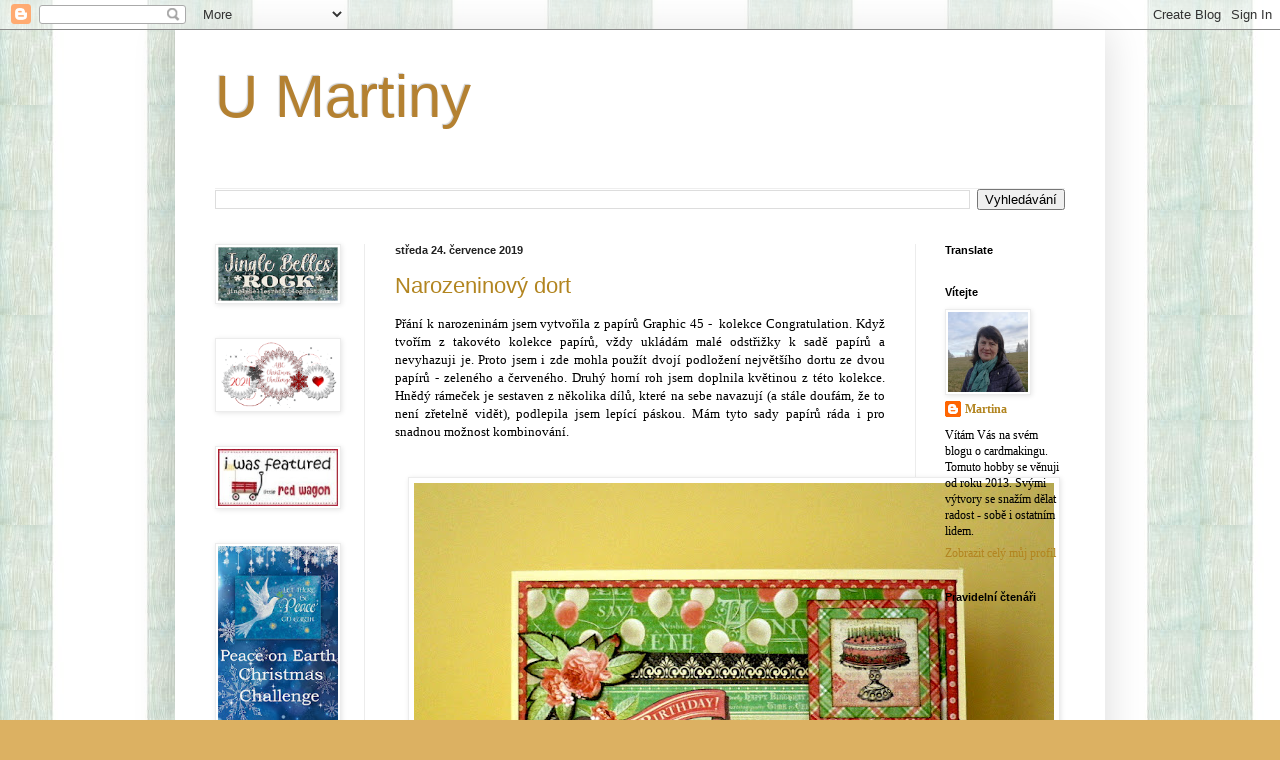

--- FILE ---
content_type: text/html; charset=UTF-8
request_url: https://umarti.blogspot.com/2019/07/
body_size: 36627
content:
<!DOCTYPE html>
<html class='v2' dir='ltr' lang='cs'>
<head>
<link href='https://www.blogger.com/static/v1/widgets/4128112664-css_bundle_v2.css' rel='stylesheet' type='text/css'/>
<meta content='width=1100' name='viewport'/>
<meta content='text/html; charset=UTF-8' http-equiv='Content-Type'/>
<meta content='blogger' name='generator'/>
<link href='https://umarti.blogspot.com/favicon.ico' rel='icon' type='image/x-icon'/>
<link href='https://umarti.blogspot.com/2019/07/' rel='canonical'/>
<link rel="alternate" type="application/atom+xml" title="U Martiny - Atom" href="https://umarti.blogspot.com/feeds/posts/default" />
<link rel="alternate" type="application/rss+xml" title="U Martiny - RSS" href="https://umarti.blogspot.com/feeds/posts/default?alt=rss" />
<link rel="service.post" type="application/atom+xml" title="U Martiny - Atom" href="https://www.blogger.com/feeds/7339444244099305580/posts/default" />
<!--Can't find substitution for tag [blog.ieCssRetrofitLinks]-->
<meta content='https://umarti.blogspot.com/2019/07/' property='og:url'/>
<meta content='U Martiny' property='og:title'/>
<meta content='' property='og:description'/>
<title>U Martiny: července 2019</title>
<style id='page-skin-1' type='text/css'><!--
/*
-----------------------------------------------
Blogger Template Style
Name:     Simple
Designer: Blogger
URL:      www.blogger.com
----------------------------------------------- */
/* Content
----------------------------------------------- */
body {
font: normal normal 12px Georgia, Utopia, 'Palatino Linotype', Palatino, serif;
color: #000000;
background: #dcb162 url(//1.bp.blogspot.com/-IPoRk4luOMk/XshcZ66Dl8I/AAAAAAAAC7Y/B4SmHA6AssY9U2-34m_dUIKApfrA9O9lgCK4BGAYYCw/s0/70a4d0a84246dec6a9a21f8a9ad54224.jpg) repeat scroll top left;
padding: 0 40px 40px 40px;
}
html body .region-inner {
min-width: 0;
max-width: 100%;
width: auto;
}
h2 {
font-size: 22px;
}
a:link {
text-decoration:none;
color: #b28520;
}
a:visited {
text-decoration:none;
color: #848484;
}
a:hover {
text-decoration:underline;
color: #ffd02e;
}
.body-fauxcolumn-outer .fauxcolumn-inner {
background: transparent none repeat scroll top left;
_background-image: none;
}
.body-fauxcolumn-outer .cap-top {
position: absolute;
z-index: 1;
height: 400px;
width: 100%;
}
.body-fauxcolumn-outer .cap-top .cap-left {
width: 100%;
background: transparent none repeat-x scroll top left;
_background-image: none;
}
.content-outer {
-moz-box-shadow: 0 0 40px rgba(0, 0, 0, .15);
-webkit-box-shadow: 0 0 5px rgba(0, 0, 0, .15);
-goog-ms-box-shadow: 0 0 10px #333333;
box-shadow: 0 0 40px rgba(0, 0, 0, .15);
margin-bottom: 1px;
}
.content-inner {
padding: 10px 10px;
}
.content-inner {
background-color: #ffffff;
}
/* Header
----------------------------------------------- */
.header-outer {
background: rgba(0, 0, 0, 0) none repeat-x scroll 0 -400px;
_background-image: none;
}
.Header h1 {
font: normal normal 60px Arial, Tahoma, Helvetica, FreeSans, sans-serif;
color: #b48131;
text-shadow: -1px -1px 1px rgba(0, 0, 0, .2);
}
.Header h1 a {
color: #b48131;
}
.Header .description {
font-size: 140%;
color: #727272;
}
.header-inner .Header .titlewrapper {
padding: 22px 30px;
}
.header-inner .Header .descriptionwrapper {
padding: 0 30px;
}
/* Tabs
----------------------------------------------- */
.tabs-inner .section:first-child {
border-top: 1px solid #eeeeee;
}
.tabs-inner .section:first-child ul {
margin-top: -1px;
border-top: 1px solid #eeeeee;
border-left: 0 solid #eeeeee;
border-right: 0 solid #eeeeee;
}
.tabs-inner .widget ul {
background: #f4f4f4 url(https://resources.blogblog.com/blogblog/data/1kt/simple/gradients_light.png) repeat-x scroll 0 -800px;
_background-image: none;
border-bottom: 1px solid #eeeeee;
margin-top: 0;
margin-left: -30px;
margin-right: -30px;
}
.tabs-inner .widget li a {
display: inline-block;
padding: .6em 1em;
font: normal normal 14px Arial, Tahoma, Helvetica, FreeSans, sans-serif;
color: #969696;
border-left: 1px solid #ffffff;
border-right: 1px solid #eeeeee;
}
.tabs-inner .widget li:first-child a {
border-left: none;
}
.tabs-inner .widget li.selected a, .tabs-inner .widget li a:hover {
color: #000000;
background-color: #ececec;
text-decoration: none;
}
/* Columns
----------------------------------------------- */
.main-outer {
border-top: 0 solid #ececec;
}
.fauxcolumn-left-outer .fauxcolumn-inner {
border-right: 1px solid #ececec;
}
.fauxcolumn-right-outer .fauxcolumn-inner {
border-left: 1px solid #ececec;
}
/* Headings
----------------------------------------------- */
div.widget > h2,
div.widget h2.title {
margin: 0 0 1em 0;
font: normal bold 11px Arial, Tahoma, Helvetica, FreeSans, sans-serif;
color: #000000;
}
/* Widgets
----------------------------------------------- */
.widget .zippy {
color: #969696;
text-shadow: 2px 2px 1px rgba(0, 0, 0, .1);
}
.widget .popular-posts ul {
list-style: none;
}
/* Posts
----------------------------------------------- */
h2.date-header {
font: normal bold 11px Arial, Tahoma, Helvetica, FreeSans, sans-serif;
}
.date-header span {
background-color: rgba(0, 0, 0, 0);
color: #222222;
padding: inherit;
letter-spacing: inherit;
margin: inherit;
}
.main-inner {
padding-top: 30px;
padding-bottom: 30px;
}
.main-inner .column-center-inner {
padding: 0 15px;
}
.main-inner .column-center-inner .section {
margin: 0 15px;
}
.post {
margin: 0 0 25px 0;
}
h3.post-title, .comments h4 {
font: normal normal 22px Arial, Tahoma, Helvetica, FreeSans, sans-serif;
margin: .75em 0 0;
}
.post-body {
font-size: 110%;
line-height: 1.4;
position: relative;
}
.post-body img, .post-body .tr-caption-container, .Profile img, .Image img,
.BlogList .item-thumbnail img {
padding: 2px;
background: #ffffff;
border: 1px solid #ececec;
-moz-box-shadow: 1px 1px 5px rgba(0, 0, 0, .1);
-webkit-box-shadow: 1px 1px 5px rgba(0, 0, 0, .1);
box-shadow: 1px 1px 5px rgba(0, 0, 0, .1);
}
.post-body img, .post-body .tr-caption-container {
padding: 5px;
}
.post-body .tr-caption-container {
color: #222222;
}
.post-body .tr-caption-container img {
padding: 0;
background: transparent;
border: none;
-moz-box-shadow: 0 0 0 rgba(0, 0, 0, .1);
-webkit-box-shadow: 0 0 0 rgba(0, 0, 0, .1);
box-shadow: 0 0 0 rgba(0, 0, 0, .1);
}
.post-header {
margin: 0 0 1.5em;
line-height: 1.6;
font-size: 90%;
}
.post-footer {
margin: 20px -2px 0;
padding: 5px 10px;
color: #606060;
background-color: #f8f8f8;
border-bottom: 1px solid #ececec;
line-height: 1.6;
font-size: 90%;
}
#comments .comment-author {
padding-top: 1.5em;
border-top: 1px solid #ececec;
background-position: 0 1.5em;
}
#comments .comment-author:first-child {
padding-top: 0;
border-top: none;
}
.avatar-image-container {
margin: .2em 0 0;
}
#comments .avatar-image-container img {
border: 1px solid #ececec;
}
/* Comments
----------------------------------------------- */
.comments .comments-content .icon.blog-author {
background-repeat: no-repeat;
background-image: url([data-uri]);
}
.comments .comments-content .loadmore a {
border-top: 1px solid #969696;
border-bottom: 1px solid #969696;
}
.comments .comment-thread.inline-thread {
background-color: #f8f8f8;
}
.comments .continue {
border-top: 2px solid #969696;
}
/* Accents
---------------------------------------------- */
.section-columns td.columns-cell {
border-left: 1px solid #ececec;
}
.blog-pager {
background: transparent none no-repeat scroll top center;
}
.blog-pager-older-link, .home-link,
.blog-pager-newer-link {
background-color: #ffffff;
padding: 5px;
}
.footer-outer {
border-top: 0 dashed #bbbbbb;
}
/* Mobile
----------------------------------------------- */
body.mobile  {
background-size: auto;
}
.mobile .body-fauxcolumn-outer {
background: transparent none repeat scroll top left;
}
.mobile .body-fauxcolumn-outer .cap-top {
background-size: 100% auto;
}
.mobile .content-outer {
-webkit-box-shadow: 0 0 3px rgba(0, 0, 0, .15);
box-shadow: 0 0 3px rgba(0, 0, 0, .15);
}
.mobile .tabs-inner .widget ul {
margin-left: 0;
margin-right: 0;
}
.mobile .post {
margin: 0;
}
.mobile .main-inner .column-center-inner .section {
margin: 0;
}
.mobile .date-header span {
padding: 0.1em 10px;
margin: 0 -10px;
}
.mobile h3.post-title {
margin: 0;
}
.mobile .blog-pager {
background: transparent none no-repeat scroll top center;
}
.mobile .footer-outer {
border-top: none;
}
.mobile .main-inner, .mobile .footer-inner {
background-color: #ffffff;
}
.mobile-index-contents {
color: #000000;
}
.mobile-link-button {
background-color: #b28520;
}
.mobile-link-button a:link, .mobile-link-button a:visited {
color: #ffffff;
}
.mobile .tabs-inner .section:first-child {
border-top: none;
}
.mobile .tabs-inner .PageList .widget-content {
background-color: #ececec;
color: #000000;
border-top: 1px solid #eeeeee;
border-bottom: 1px solid #eeeeee;
}
.mobile .tabs-inner .PageList .widget-content .pagelist-arrow {
border-left: 1px solid #eeeeee;
}

--></style>
<style id='template-skin-1' type='text/css'><!--
body {
min-width: 930px;
}
.content-outer, .content-fauxcolumn-outer, .region-inner {
min-width: 930px;
max-width: 930px;
_width: 930px;
}
.main-inner .columns {
padding-left: 180px;
padding-right: 180px;
}
.main-inner .fauxcolumn-center-outer {
left: 180px;
right: 180px;
/* IE6 does not respect left and right together */
_width: expression(this.parentNode.offsetWidth -
parseInt("180px") -
parseInt("180px") + 'px');
}
.main-inner .fauxcolumn-left-outer {
width: 180px;
}
.main-inner .fauxcolumn-right-outer {
width: 180px;
}
.main-inner .column-left-outer {
width: 180px;
right: 100%;
margin-left: -180px;
}
.main-inner .column-right-outer {
width: 180px;
margin-right: -180px;
}
#layout {
min-width: 0;
}
#layout .content-outer {
min-width: 0;
width: 800px;
}
#layout .region-inner {
min-width: 0;
width: auto;
}
body#layout div.add_widget {
padding: 8px;
}
body#layout div.add_widget a {
margin-left: 32px;
}
--></style>
<style>
    body {background-image:url(\/\/1.bp.blogspot.com\/-IPoRk4luOMk\/XshcZ66Dl8I\/AAAAAAAAC7Y\/B4SmHA6AssY9U2-34m_dUIKApfrA9O9lgCK4BGAYYCw\/s0\/70a4d0a84246dec6a9a21f8a9ad54224.jpg);}
    
@media (max-width: 200px) { body {background-image:url(\/\/1.bp.blogspot.com\/-IPoRk4luOMk\/XshcZ66Dl8I\/AAAAAAAAC7Y\/B4SmHA6AssY9U2-34m_dUIKApfrA9O9lgCK4BGAYYCw\/w200\/70a4d0a84246dec6a9a21f8a9ad54224.jpg);}}
@media (max-width: 400px) and (min-width: 201px) { body {background-image:url(\/\/1.bp.blogspot.com\/-IPoRk4luOMk\/XshcZ66Dl8I\/AAAAAAAAC7Y\/B4SmHA6AssY9U2-34m_dUIKApfrA9O9lgCK4BGAYYCw\/w400\/70a4d0a84246dec6a9a21f8a9ad54224.jpg);}}
@media (max-width: 800px) and (min-width: 401px) { body {background-image:url(\/\/1.bp.blogspot.com\/-IPoRk4luOMk\/XshcZ66Dl8I\/AAAAAAAAC7Y\/B4SmHA6AssY9U2-34m_dUIKApfrA9O9lgCK4BGAYYCw\/w800\/70a4d0a84246dec6a9a21f8a9ad54224.jpg);}}
@media (max-width: 1200px) and (min-width: 801px) { body {background-image:url(\/\/1.bp.blogspot.com\/-IPoRk4luOMk\/XshcZ66Dl8I\/AAAAAAAAC7Y\/B4SmHA6AssY9U2-34m_dUIKApfrA9O9lgCK4BGAYYCw\/w1200\/70a4d0a84246dec6a9a21f8a9ad54224.jpg);}}
/* Last tag covers anything over one higher than the previous max-size cap. */
@media (min-width: 1201px) { body {background-image:url(\/\/1.bp.blogspot.com\/-IPoRk4luOMk\/XshcZ66Dl8I\/AAAAAAAAC7Y\/B4SmHA6AssY9U2-34m_dUIKApfrA9O9lgCK4BGAYYCw\/w1600\/70a4d0a84246dec6a9a21f8a9ad54224.jpg);}}
  </style>
<link href='https://www.blogger.com/dyn-css/authorization.css?targetBlogID=7339444244099305580&amp;zx=a8e58b45-9a3a-447d-a2ef-01ec83d50e1b' media='none' onload='if(media!=&#39;all&#39;)media=&#39;all&#39;' rel='stylesheet'/><noscript><link href='https://www.blogger.com/dyn-css/authorization.css?targetBlogID=7339444244099305580&amp;zx=a8e58b45-9a3a-447d-a2ef-01ec83d50e1b' rel='stylesheet'/></noscript>
<meta name='google-adsense-platform-account' content='ca-host-pub-1556223355139109'/>
<meta name='google-adsense-platform-domain' content='blogspot.com'/>

</head>
<body class='loading variant-pale'>
<div class='navbar section' id='navbar' name='Navigační lišta'><div class='widget Navbar' data-version='1' id='Navbar1'><script type="text/javascript">
    function setAttributeOnload(object, attribute, val) {
      if(window.addEventListener) {
        window.addEventListener('load',
          function(){ object[attribute] = val; }, false);
      } else {
        window.attachEvent('onload', function(){ object[attribute] = val; });
      }
    }
  </script>
<div id="navbar-iframe-container"></div>
<script type="text/javascript" src="https://apis.google.com/js/platform.js"></script>
<script type="text/javascript">
      gapi.load("gapi.iframes:gapi.iframes.style.bubble", function() {
        if (gapi.iframes && gapi.iframes.getContext) {
          gapi.iframes.getContext().openChild({
              url: 'https://www.blogger.com/navbar/7339444244099305580?origin\x3dhttps://umarti.blogspot.com',
              where: document.getElementById("navbar-iframe-container"),
              id: "navbar-iframe"
          });
        }
      });
    </script><script type="text/javascript">
(function() {
var script = document.createElement('script');
script.type = 'text/javascript';
script.src = '//pagead2.googlesyndication.com/pagead/js/google_top_exp.js';
var head = document.getElementsByTagName('head')[0];
if (head) {
head.appendChild(script);
}})();
</script>
</div></div>
<div class='body-fauxcolumns'>
<div class='fauxcolumn-outer body-fauxcolumn-outer'>
<div class='cap-top'>
<div class='cap-left'></div>
<div class='cap-right'></div>
</div>
<div class='fauxborder-left'>
<div class='fauxborder-right'></div>
<div class='fauxcolumn-inner'>
</div>
</div>
<div class='cap-bottom'>
<div class='cap-left'></div>
<div class='cap-right'></div>
</div>
</div>
</div>
<div class='content'>
<div class='content-fauxcolumns'>
<div class='fauxcolumn-outer content-fauxcolumn-outer'>
<div class='cap-top'>
<div class='cap-left'></div>
<div class='cap-right'></div>
</div>
<div class='fauxborder-left'>
<div class='fauxborder-right'></div>
<div class='fauxcolumn-inner'>
</div>
</div>
<div class='cap-bottom'>
<div class='cap-left'></div>
<div class='cap-right'></div>
</div>
</div>
</div>
<div class='content-outer'>
<div class='content-cap-top cap-top'>
<div class='cap-left'></div>
<div class='cap-right'></div>
</div>
<div class='fauxborder-left content-fauxborder-left'>
<div class='fauxborder-right content-fauxborder-right'></div>
<div class='content-inner'>
<header>
<div class='header-outer'>
<div class='header-cap-top cap-top'>
<div class='cap-left'></div>
<div class='cap-right'></div>
</div>
<div class='fauxborder-left header-fauxborder-left'>
<div class='fauxborder-right header-fauxborder-right'></div>
<div class='region-inner header-inner'>
<div class='header section' id='header' name='Záhlaví'><div class='widget Header' data-version='1' id='Header1'>
<div id='header-inner'>
<div class='titlewrapper'>
<h1 class='title'>
<a href='https://umarti.blogspot.com/'>
U Martiny
</a>
</h1>
</div>
<div class='descriptionwrapper'>
<p class='description'><span>
</span></p>
</div>
</div>
</div></div>
</div>
</div>
<div class='header-cap-bottom cap-bottom'>
<div class='cap-left'></div>
<div class='cap-right'></div>
</div>
</div>
</header>
<div class='tabs-outer'>
<div class='tabs-cap-top cap-top'>
<div class='cap-left'></div>
<div class='cap-right'></div>
</div>
<div class='fauxborder-left tabs-fauxborder-left'>
<div class='fauxborder-right tabs-fauxborder-right'></div>
<div class='region-inner tabs-inner'>
<div class='tabs section' id='crosscol' name='Napříč-všemi-sloupci'><div class='widget BlogSearch' data-version='1' id='BlogSearch1'>
<h2 class='title'>Prohledat tento blog</h2>
<div class='widget-content'>
<div id='BlogSearch1_form'>
<form action='https://umarti.blogspot.com/search' class='gsc-search-box' target='_top'>
<table cellpadding='0' cellspacing='0' class='gsc-search-box'>
<tbody>
<tr>
<td class='gsc-input'>
<input autocomplete='off' class='gsc-input' name='q' size='10' title='search' type='text' value=''/>
</td>
<td class='gsc-search-button'>
<input class='gsc-search-button' title='search' type='submit' value='Vyhledávání'/>
</td>
</tr>
</tbody>
</table>
</form>
</div>
</div>
<div class='clear'></div>
</div></div>
<div class='tabs no-items section' id='crosscol-overflow' name='Cross-Column 2'></div>
</div>
</div>
<div class='tabs-cap-bottom cap-bottom'>
<div class='cap-left'></div>
<div class='cap-right'></div>
</div>
</div>
<div class='main-outer'>
<div class='main-cap-top cap-top'>
<div class='cap-left'></div>
<div class='cap-right'></div>
</div>
<div class='fauxborder-left main-fauxborder-left'>
<div class='fauxborder-right main-fauxborder-right'></div>
<div class='region-inner main-inner'>
<div class='columns fauxcolumns'>
<div class='fauxcolumn-outer fauxcolumn-center-outer'>
<div class='cap-top'>
<div class='cap-left'></div>
<div class='cap-right'></div>
</div>
<div class='fauxborder-left'>
<div class='fauxborder-right'></div>
<div class='fauxcolumn-inner'>
</div>
</div>
<div class='cap-bottom'>
<div class='cap-left'></div>
<div class='cap-right'></div>
</div>
</div>
<div class='fauxcolumn-outer fauxcolumn-left-outer'>
<div class='cap-top'>
<div class='cap-left'></div>
<div class='cap-right'></div>
</div>
<div class='fauxborder-left'>
<div class='fauxborder-right'></div>
<div class='fauxcolumn-inner'>
</div>
</div>
<div class='cap-bottom'>
<div class='cap-left'></div>
<div class='cap-right'></div>
</div>
</div>
<div class='fauxcolumn-outer fauxcolumn-right-outer'>
<div class='cap-top'>
<div class='cap-left'></div>
<div class='cap-right'></div>
</div>
<div class='fauxborder-left'>
<div class='fauxborder-right'></div>
<div class='fauxcolumn-inner'>
</div>
</div>
<div class='cap-bottom'>
<div class='cap-left'></div>
<div class='cap-right'></div>
</div>
</div>
<!-- corrects IE6 width calculation -->
<div class='columns-inner'>
<div class='column-center-outer'>
<div class='column-center-inner'>
<div class='main section' id='main' name='Hlavní'><div class='widget Blog' data-version='1' id='Blog1'>
<div class='blog-posts hfeed'>

          <div class="date-outer">
        
<h2 class='date-header'><span>středa 24. července 2019</span></h2>

          <div class="date-posts">
        
<div class='post-outer'>
<div class='post hentry uncustomized-post-template' itemprop='blogPost' itemscope='itemscope' itemtype='http://schema.org/BlogPosting'>
<meta content='https://blogger.googleusercontent.com/img/b/R29vZ2xl/AVvXsEinORwE0RQGZLgUFKaxAHuo_sbv2kZEaPknFsNifc2kHsFNqcw4R0RcFB25_6u7fmRbKKpK3yMit-dRTgy-FR0eLenDMkgluw4_eu7TgycABU0L30sulZQsclmmAEgw2ZeO84OMYZYF8tpG/s640/P1220730+%25E2%2580%2593+kopie.JPG' itemprop='image_url'/>
<meta content='7339444244099305580' itemprop='blogId'/>
<meta content='5680124464916129261' itemprop='postId'/>
<a name='5680124464916129261'></a>
<h3 class='post-title entry-title' itemprop='name'>
<a href='https://umarti.blogspot.com/2019/07/narozeninovy-dort.html'>Narozeninový dort</a>
</h3>
<div class='post-header'>
<div class='post-header-line-1'></div>
</div>
<div class='post-body entry-content' id='post-body-5680124464916129261' itemprop='description articleBody'>
<div class="separator" style="clear: both; text-align: justify;">
Přání k narozeninám jsem vytvořila z papírů Graphic 45 -&nbsp; kolekce Congratulation. Když tvořím z takovéto kolekce papírů, vždy ukládám malé odstřižky k sadě papírů a nevyhazuji je. Proto jsem i zde mohla použít dvojí podložení největšího dortu ze dvou papírů - zeleného a červeného. Druhý horní roh jsem doplnila květinou z této kolekce. Hnědý rámeček je sestaven z několika dílů, které na sebe navazují (a stále doufám, že to není zřetelně vidět), podlepila jsem lepící páskou. Mám tyto sady papírů ráda i pro snadnou možnost kombinování.</div>
<div class="separator" style="clear: both; text-align: center;">
<br /></div>
<div class="separator" style="clear: both; text-align: center;">
<br /></div>
<div class="separator" style="clear: both; text-align: center;">
<a href="https://blogger.googleusercontent.com/img/b/R29vZ2xl/AVvXsEinORwE0RQGZLgUFKaxAHuo_sbv2kZEaPknFsNifc2kHsFNqcw4R0RcFB25_6u7fmRbKKpK3yMit-dRTgy-FR0eLenDMkgluw4_eu7TgycABU0L30sulZQsclmmAEgw2ZeO84OMYZYF8tpG/s1600/P1220730+%25E2%2580%2593+kopie.JPG" imageanchor="1" style="margin-left: 1em; margin-right: 1em;"><img border="0" data-original-height="870" data-original-width="870" height="640" src="https://blogger.googleusercontent.com/img/b/R29vZ2xl/AVvXsEinORwE0RQGZLgUFKaxAHuo_sbv2kZEaPknFsNifc2kHsFNqcw4R0RcFB25_6u7fmRbKKpK3yMit-dRTgy-FR0eLenDMkgluw4_eu7TgycABU0L30sulZQsclmmAEgw2ZeO84OMYZYF8tpG/s640/P1220730+%25E2%2580%2593+kopie.JPG" width="640" /></a></div>
<br />
Vstupuji do soutěží:<br />
<a href="http://daranddiane.blogspot.com/2019/07/birthday-challenge.html" target="_blank">Double D Challenges - Birthday</a><br />
<div class="separator" style="clear: both; text-align: center;">
<span style="margin-left: 1em; margin-right: 1em;"><a href="http://daranddiane.blogspot.com/2019/07/birthday-challenge.html" target="_blank"><img border="0" data-original-height="320" data-original-width="216" height="200" src="https://blogger.googleusercontent.com/img/b/R29vZ2xl/AVvXsEiOl7r8qKTi8YqmNYEKIe_alMCminB7izKvMKspE-DOSJga5InP0P-OaUFjssbL7kbTQ6HVZTJ_AbBUC-XkVeMjsmQJMxUARWbDkiy9cHjQ57v24O6CAeoSJP3GCNrCbAVsZmB-8F7-2GdY/s200/Birthday+Collage.jpg" width="135" /></a></span></div>
<div class="separator" style="clear: both; text-align: left;">
<a href="http://craftyhazelnutspatternedpaper.blogspot.com/2019/07/craftyhazelnuts-patterned-paper-july.html" target="_blank">Craftyhazelnut&#180;s Patterned Paper -&nbsp; July 2019</a></div>
<div class="separator" style="clear: both; text-align: center;">
<a href="https://blogger.googleusercontent.com/img/b/R29vZ2xl/AVvXsEjB_QveD-pCiiXKJvksH8kVHRjhkt4xgRIi72rJVWPnxsUcR-X-y8SQe4jM0yvL1Gwf65rGNpdAniuQYisrAoUV571JCzqkNThtitwIw5RTrdM70k_PqOvjeXotugVRYZumrh8YJj08p8Qx/s1600/blog+header+no+background.png" imageanchor="1" style="margin-left: 1em; margin-right: 1em;"><img border="0" data-original-height="333" data-original-width="500" height="132" src="https://blogger.googleusercontent.com/img/b/R29vZ2xl/AVvXsEjB_QveD-pCiiXKJvksH8kVHRjhkt4xgRIi72rJVWPnxsUcR-X-y8SQe4jM0yvL1Gwf65rGNpdAniuQYisrAoUV571JCzqkNThtitwIw5RTrdM70k_PqOvjeXotugVRYZumrh8YJj08p8Qx/s200/blog+header+no+background.png" width="200" /></a></div>
<div class="separator" style="clear: both; text-align: center;">
Děkuji Vám za návštěvu na mém blogu a za komentáře.</div>
<div style='clear: both;'></div>
</div>
<div class='post-footer'>
<div class='post-footer-line post-footer-line-1'>
<span class='post-author vcard'>
</span>
<span class='post-timestamp'>
v
<meta content='https://umarti.blogspot.com/2019/07/narozeninovy-dort.html' itemprop='url'/>
<a class='timestamp-link' href='https://umarti.blogspot.com/2019/07/narozeninovy-dort.html' rel='bookmark' title='permanent link'><abbr class='published' itemprop='datePublished' title='2019-07-24T10:19:00+02:00'>10:19</abbr></a>
</span>
<span class='post-comment-link'>
<a class='comment-link' href='https://umarti.blogspot.com/2019/07/narozeninovy-dort.html#comment-form' onclick=''>
6 komentářů:
  </a>
</span>
<span class='post-icons'>
<span class='item-control blog-admin pid-873184360'>
<a href='https://www.blogger.com/post-edit.g?blogID=7339444244099305580&postID=5680124464916129261&from=pencil' title='Upravit příspěvek'>
<img alt='' class='icon-action' height='18' src='https://resources.blogblog.com/img/icon18_edit_allbkg.gif' width='18'/>
</a>
</span>
</span>
<div class='post-share-buttons goog-inline-block'>
<a class='goog-inline-block share-button sb-email' href='https://www.blogger.com/share-post.g?blogID=7339444244099305580&postID=5680124464916129261&target=email' target='_blank' title='Odeslat e-mailem'><span class='share-button-link-text'>Odeslat e-mailem</span></a><a class='goog-inline-block share-button sb-blog' href='https://www.blogger.com/share-post.g?blogID=7339444244099305580&postID=5680124464916129261&target=blog' onclick='window.open(this.href, "_blank", "height=270,width=475"); return false;' target='_blank' title='BlogThis!'><span class='share-button-link-text'>BlogThis!</span></a><a class='goog-inline-block share-button sb-twitter' href='https://www.blogger.com/share-post.g?blogID=7339444244099305580&postID=5680124464916129261&target=twitter' target='_blank' title='Sdílet na X'><span class='share-button-link-text'>Sdílet na X</span></a><a class='goog-inline-block share-button sb-facebook' href='https://www.blogger.com/share-post.g?blogID=7339444244099305580&postID=5680124464916129261&target=facebook' onclick='window.open(this.href, "_blank", "height=430,width=640"); return false;' target='_blank' title='Sdílet ve službě Facebook'><span class='share-button-link-text'>Sdílet ve službě Facebook</span></a><a class='goog-inline-block share-button sb-pinterest' href='https://www.blogger.com/share-post.g?blogID=7339444244099305580&postID=5680124464916129261&target=pinterest' target='_blank' title='Sdílet na Pinterestu'><span class='share-button-link-text'>Sdílet na Pinterestu</span></a>
</div>
</div>
<div class='post-footer-line post-footer-line-2'>
<span class='post-labels'>
Štítky:
<a href='https://umarti.blogspot.com/search/label/k%20narozenin%C3%A1m' rel='tag'>k narozeninám</a>
</span>
</div>
<div class='post-footer-line post-footer-line-3'>
<span class='post-location'>
</span>
</div>
</div>
</div>
</div>
<div class='post-outer'>
<div class='post hentry uncustomized-post-template' itemprop='blogPost' itemscope='itemscope' itemtype='http://schema.org/BlogPosting'>
<meta content='https://blogger.googleusercontent.com/img/b/R29vZ2xl/AVvXsEgBTzjvsJtJ4ntPXrYEyOXEqUX79_ujGRufwtSACtFeF_yVqIBx07BI6EbJq38JSMSqaZlXdqx4E19YgYXVZSlhX6-3Vu7qAKpkfKk0H4XMdPG-APCuEBBmct5_C0clDrxnRpBLE0ZSwlG3/s400/P1220732+%25E2%2580%2593+kopie.JPG' itemprop='image_url'/>
<meta content='7339444244099305580' itemprop='blogId'/>
<meta content='1612374010791076187' itemprop='postId'/>
<a name='1612374010791076187'></a>
<h3 class='post-title entry-title' itemprop='name'>
<a href='https://umarti.blogspot.com/2019/07/vlocka.html'>Vločka</a>
</h3>
<div class='post-header'>
<div class='post-header-line-1'></div>
</div>
<div class='post-body entry-content' id='post-body-1612374010791076187' itemprop='description articleBody'>
<div class="separator" style="clear: both; text-align: center;">
</div>
<br />
<div class="separator" style="clear: both; text-align: center;">
</div>
Papír pro toto přání jsem vybrala z kolekce Winter Joy oa ScrapBerry&#180;s. Použila jsem výseky kruhu s vločkami, velkou vločku, větvičky a poisentii. Doplnila jsem stříbrným třpytivým hřebíčkem, šedými perličkami a organzovou stužkou. Vločku, lístky a větvičky jsem ozdobila třpytivým glitrovým lepidlem.<br />
<br />
<br />
<div class="separator" style="clear: both; text-align: center;">
<a href="https://blogger.googleusercontent.com/img/b/R29vZ2xl/AVvXsEgBTzjvsJtJ4ntPXrYEyOXEqUX79_ujGRufwtSACtFeF_yVqIBx07BI6EbJq38JSMSqaZlXdqx4E19YgYXVZSlhX6-3Vu7qAKpkfKk0H4XMdPG-APCuEBBmct5_C0clDrxnRpBLE0ZSwlG3/s1600/P1220732+%25E2%2580%2593+kopie.JPG" imageanchor="1" style="margin-left: 1em; margin-right: 1em;"><img border="0" data-original-height="856" data-original-width="856" height="400" src="https://blogger.googleusercontent.com/img/b/R29vZ2xl/AVvXsEgBTzjvsJtJ4ntPXrYEyOXEqUX79_ujGRufwtSACtFeF_yVqIBx07BI6EbJq38JSMSqaZlXdqx4E19YgYXVZSlhX6-3Vu7qAKpkfKk0H4XMdPG-APCuEBBmct5_C0clDrxnRpBLE0ZSwlG3/s400/P1220732+%25E2%2580%2593+kopie.JPG" width="400" /></a></div>
<br />
<div class="separator" style="clear: both; text-align: center;">
<a href="https://blogger.googleusercontent.com/img/b/R29vZ2xl/AVvXsEjlX1eheJHiCBtZY6OvV0TLMzVDtrE4tddxFfNfL3FbAU-aYeyCAt2DeLFw2Sk_X-RjmBw99dudiQdyC-F766W8unr1lQQQ30HrnUyH6D6kcsByz8WsaXm9TW2cVRyaEoQx4tpyCfWwik5i/s1600/P1220734+%25E2%2580%2593+kopie.JPG" imageanchor="1" style="margin-left: 1em; margin-right: 1em;"><img border="0" data-original-height="824" data-original-width="824" height="400" src="https://blogger.googleusercontent.com/img/b/R29vZ2xl/AVvXsEjlX1eheJHiCBtZY6OvV0TLMzVDtrE4tddxFfNfL3FbAU-aYeyCAt2DeLFw2Sk_X-RjmBw99dudiQdyC-F766W8unr1lQQQ30HrnUyH6D6kcsByz8WsaXm9TW2cVRyaEoQx4tpyCfWwik5i/s400/P1220734+%25E2%2580%2593+kopie.JPG" width="400" /></a></div>
<div class="separator" style="clear: both; text-align: center;">
<br /></div>
<div class="separator" style="clear: both; text-align: center;">
Vstupuji do soutěží:&nbsp;</div>
<div class="separator" style="clear: both; text-align: center;">
<br /></div>
<br />
<div class="separator" style="clear: both; text-align: center;">
</div>
<div class="separator" style="clear: both; text-align: center;">
<a href="https://merrylittlechristmaschallenge.blogspot.com/2019/07/mlccb-12-july-anything-christmas-goes.html" target="_blank">Merry Little Christmas Challenge - MLCCB #12 Anything Christmas Goes</a></div>
<br />
<div class="separator" style="clear: both; text-align: center;">
<a href="https://blogger.googleusercontent.com/img/b/R29vZ2xl/AVvXsEjW3nJpKr66dGFHfDyiGE-dzygFzDb1hWXYPXU2-oWdEm0h7_uXh_OrtjsThH6zCngnaoq-R7GjWha-i3wkj8fKaDVDNRCHOX5uZxhtOJjuVFwG7YeV2Fs-U3wyVA2r5uMdBgW30_WZPara/s1600/MerryLittleC-challenge-blog-badge.jpg" imageanchor="1" style="margin-left: 1em; margin-right: 1em;"><img border="0" data-original-height="120" data-original-width="210" height="114" src="https://blogger.googleusercontent.com/img/b/R29vZ2xl/AVvXsEjW3nJpKr66dGFHfDyiGE-dzygFzDb1hWXYPXU2-oWdEm0h7_uXh_OrtjsThH6zCngnaoq-R7GjWha-i3wkj8fKaDVDNRCHOX5uZxhtOJjuVFwG7YeV2Fs-U3wyVA2r5uMdBgW30_WZPara/s200/MerryLittleC-challenge-blog-badge.jpg" width="200" /></a></div>
<div class="separator" style="clear: both; text-align: center;">
<br /></div>
<div class="separator" style="clear: both; text-align: center;">
<a href="http://craftyhazelnutspatternedpaper.blogspot.com/2019/07/craftyhazelnuts-patterned-paper-july.html" target="_blank">Craftyhazelnut&#180;s Patterned Paper - July 2019</a></div>
<div class="separator" style="clear: both; text-align: center;">
<a href="https://blogger.googleusercontent.com/img/b/R29vZ2xl/AVvXsEg8VngNQvtyXU7JXB9ClbLhn13ZfUTtiYB58lfMqHDgU5bhbcN0zRwj4wtdr8T2xM2u3-WMO57XVuayYlEVZETJ8-JHPkT8gtxHiNu2PIMjLI182TASzM4XmI8G8PhR8FS8iITH8opU2NEO/s1600/blog+header+no+background.png" imageanchor="1" style="margin-left: 1em; margin-right: 1em;"><img border="0" data-original-height="333" data-original-width="500" height="132" src="https://blogger.googleusercontent.com/img/b/R29vZ2xl/AVvXsEg8VngNQvtyXU7JXB9ClbLhn13ZfUTtiYB58lfMqHDgU5bhbcN0zRwj4wtdr8T2xM2u3-WMO57XVuayYlEVZETJ8-JHPkT8gtxHiNu2PIMjLI182TASzM4XmI8G8PhR8FS8iITH8opU2NEO/s200/blog+header+no+background.png" width="200" /></a></div>
<div class="separator" style="clear: both; text-align: center;">
<br /></div>
<div class="separator" style="clear: both; text-align: center;">
<a href="http://craftyhazelnutschristmaschallenge.blogspot.com/2019/07/chnc-challenge-447.html" target="_blank">Craftyhazelnut&#180;s Christmas Challenge - 447 - use a die cut or punch</a></div>
<div class="separator" style="clear: both; text-align: center;">
<a href="https://blogger.googleusercontent.com/img/b/R29vZ2xl/AVvXsEgta_xlDHpuAgvTPDzcZ8CMWMHCzRZxAGFeOGfC0FuxPdRBzmjCILGnYAyjwXPmFjU0xCbG4Bv2-05Mb9IfrbiToGznXxZCQJG3G_eKw3_LJwlOmAnhdDNsnZvp6QYn-U5fTmoVghlvCnnt/s1600/CHNC+blog+button.jpg" imageanchor="1" style="margin-left: 1em; margin-right: 1em;"><img border="0" data-original-height="58" data-original-width="350" height="32" src="https://blogger.googleusercontent.com/img/b/R29vZ2xl/AVvXsEgta_xlDHpuAgvTPDzcZ8CMWMHCzRZxAGFeOGfC0FuxPdRBzmjCILGnYAyjwXPmFjU0xCbG4Bv2-05Mb9IfrbiToGznXxZCQJG3G_eKw3_LJwlOmAnhdDNsnZvp6QYn-U5fTmoVghlvCnnt/s200/CHNC+blog+button.jpg" width="200" /></a></div>
<div class="separator" style="clear: both; text-align: center;">
<br /></div>
<div class="separator" style="clear: both; text-align: center;">
<br /></div>
<div class="separator" style="clear: both; text-align: center;">
<br /></div>
<div class="separator" style="clear: both; text-align: center;">
Děkuji Vám za návštěvu mého blogu a za milé komentáře.</div>
<div class="separator" style="clear: both; text-align: center;">
<br /></div>
<div class="separator" style="clear: both; text-align: center;">
<br /></div>
<div class="separator" style="clear: both; text-align: center;">
<br /></div>
<div class="separator" style="clear: both; text-align: center;">
<br /></div>
<br />
<div style='clear: both;'></div>
</div>
<div class='post-footer'>
<div class='post-footer-line post-footer-line-1'>
<span class='post-author vcard'>
</span>
<span class='post-timestamp'>
v
<meta content='https://umarti.blogspot.com/2019/07/vlocka.html' itemprop='url'/>
<a class='timestamp-link' href='https://umarti.blogspot.com/2019/07/vlocka.html' rel='bookmark' title='permanent link'><abbr class='published' itemprop='datePublished' title='2019-07-24T09:52:00+02:00'>9:52</abbr></a>
</span>
<span class='post-comment-link'>
<a class='comment-link' href='https://umarti.blogspot.com/2019/07/vlocka.html#comment-form' onclick=''>
3 komentáře:
  </a>
</span>
<span class='post-icons'>
<span class='item-control blog-admin pid-873184360'>
<a href='https://www.blogger.com/post-edit.g?blogID=7339444244099305580&postID=1612374010791076187&from=pencil' title='Upravit příspěvek'>
<img alt='' class='icon-action' height='18' src='https://resources.blogblog.com/img/icon18_edit_allbkg.gif' width='18'/>
</a>
</span>
</span>
<div class='post-share-buttons goog-inline-block'>
<a class='goog-inline-block share-button sb-email' href='https://www.blogger.com/share-post.g?blogID=7339444244099305580&postID=1612374010791076187&target=email' target='_blank' title='Odeslat e-mailem'><span class='share-button-link-text'>Odeslat e-mailem</span></a><a class='goog-inline-block share-button sb-blog' href='https://www.blogger.com/share-post.g?blogID=7339444244099305580&postID=1612374010791076187&target=blog' onclick='window.open(this.href, "_blank", "height=270,width=475"); return false;' target='_blank' title='BlogThis!'><span class='share-button-link-text'>BlogThis!</span></a><a class='goog-inline-block share-button sb-twitter' href='https://www.blogger.com/share-post.g?blogID=7339444244099305580&postID=1612374010791076187&target=twitter' target='_blank' title='Sdílet na X'><span class='share-button-link-text'>Sdílet na X</span></a><a class='goog-inline-block share-button sb-facebook' href='https://www.blogger.com/share-post.g?blogID=7339444244099305580&postID=1612374010791076187&target=facebook' onclick='window.open(this.href, "_blank", "height=430,width=640"); return false;' target='_blank' title='Sdílet ve službě Facebook'><span class='share-button-link-text'>Sdílet ve službě Facebook</span></a><a class='goog-inline-block share-button sb-pinterest' href='https://www.blogger.com/share-post.g?blogID=7339444244099305580&postID=1612374010791076187&target=pinterest' target='_blank' title='Sdílet na Pinterestu'><span class='share-button-link-text'>Sdílet na Pinterestu</span></a>
</div>
</div>
<div class='post-footer-line post-footer-line-2'>
<span class='post-labels'>
Štítky:
<a href='https://umarti.blogspot.com/search/label/V%C3%A1noce' rel='tag'>Vánoce</a>
</span>
</div>
<div class='post-footer-line post-footer-line-3'>
<span class='post-location'>
</span>
</div>
</div>
</div>
</div>

          </div></div>
        

          <div class="date-outer">
        
<h2 class='date-header'><span>pondělí 15. července 2019</span></h2>

          <div class="date-posts">
        
<div class='post-outer'>
<div class='post hentry uncustomized-post-template' itemprop='blogPost' itemscope='itemscope' itemtype='http://schema.org/BlogPosting'>
<meta content='https://blogger.googleusercontent.com/img/b/R29vZ2xl/AVvXsEg1LHjOiEckkrwDzlgl6Zdkn-ohsjiOK3nnuxRdLiN-Us7VBT8FoCly8VaaxIQ8sg9Qgw8M_58-qYX1OOOEyB4m0pQ0bQKR492g-IcuBc8Wzh1eHn3S9idonrM9HRKwqB18DCktTtXiIpUC/s640/P1220666.JPG' itemprop='image_url'/>
<meta content='7339444244099305580' itemprop='blogId'/>
<meta content='8468582328192621490' itemprop='postId'/>
<a name='8468582328192621490'></a>
<h3 class='post-title entry-title' itemprop='name'>
<a href='https://umarti.blogspot.com/2019/07/ptacci.html'>Ptáčci</a>
</h3>
<div class='post-header'>
<div class='post-header-line-1'></div>
</div>
<div class='post-body entry-content' id='post-body-8468582328192621490' itemprop='description articleBody'>
<div class="separator" style="clear: both; text-align: center;">
<br /></div>
<div class="separator" style="clear: both; text-align: center;">
Vánoční přání s ptáčky&nbsp;</div>
<div class="separator" style="clear: both; text-align: center;">
<br /></div>
<div class="separator" style="clear: both; text-align: center;">
<a href="https://blogger.googleusercontent.com/img/b/R29vZ2xl/AVvXsEg1LHjOiEckkrwDzlgl6Zdkn-ohsjiOK3nnuxRdLiN-Us7VBT8FoCly8VaaxIQ8sg9Qgw8M_58-qYX1OOOEyB4m0pQ0bQKR492g-IcuBc8Wzh1eHn3S9idonrM9HRKwqB18DCktTtXiIpUC/s1600/P1220666.JPG" imageanchor="1" style="margin-left: 1em; margin-right: 1em;"><img border="0" data-original-height="751" data-original-width="563" height="640" src="https://blogger.googleusercontent.com/img/b/R29vZ2xl/AVvXsEg1LHjOiEckkrwDzlgl6Zdkn-ohsjiOK3nnuxRdLiN-Us7VBT8FoCly8VaaxIQ8sg9Qgw8M_58-qYX1OOOEyB4m0pQ0bQKR492g-IcuBc8Wzh1eHn3S9idonrM9HRKwqB18DCktTtXiIpUC/s640/P1220666.JPG" width="474" /></a></div>
<div class="separator" style="clear: both; text-align: center;">
<br /></div>
<div class="separator" style="clear: both; text-align: center;">
jsem vyrobila do soutěží:</div>
<div class="separator" style="clear: both; text-align: center;">
<a href="http://craftyhazelnutspatternedpaper.blogspot.com/2019/07/craftyhazelnuts-patterned-paper-july.html" target="_blank">Craftyhazelnut&#180;s Patterned Paper Challenge - July 2</a>019</div>
<br />
<div class="separator" style="clear: both; text-align: center;">
<a href="https://blogger.googleusercontent.com/img/b/R29vZ2xl/AVvXsEiDfjC-L-mDrV-IZHUSeSo7rBLAJpLMpTi4Lo1H7gW12f7qmYBTZ6Hhav_LuGJNsunevDr9ycsVyC3oK0exez71qckCADQoWTZUHSPRLNz5CdJzSQ-Xxmhtkvc5dY8xY3T28bM6aGhPjG_8/s1600/blog+header+no+background.png" imageanchor="1" style="margin-left: 1em; margin-right: 1em;"><img border="0" data-original-height="333" data-original-width="500" height="212" src="https://blogger.googleusercontent.com/img/b/R29vZ2xl/AVvXsEiDfjC-L-mDrV-IZHUSeSo7rBLAJpLMpTi4Lo1H7gW12f7qmYBTZ6Hhav_LuGJNsunevDr9ycsVyC3oK0exez71qckCADQoWTZUHSPRLNz5CdJzSQ-Xxmhtkvc5dY8xY3T28bM6aGhPjG_8/s320/blog+header+no+background.png" width="320" /></a></div>
<div class="separator" style="clear: both; text-align: center;">
<a href="http://craftyhazelnutschristmaschallenge.blogspot.com/2019/07/chnc-challenge-446.html" target="_blank">Craftyhazelnut&#180;s Christmas Challenge #446&nbsp; - use some red</a></div>
<div class="separator" style="clear: both; text-align: center;">
<a href="https://blogger.googleusercontent.com/img/b/R29vZ2xl/AVvXsEhWUfeCA68ypSkFV6WzjnX7DrFARZBw7Fg1qgEVnirVveK2F6BoWQnFdJ9_aGwSULvleuX7wRDTRafhbW-8kQ5dxeU97PWb2defZr7HQ5pogXzObkqk7MXGxQCU6isWoYeItwVJmYMINvQf/s1600/CHNC+blog+button.jpg" imageanchor="1" style="margin-left: 1em; margin-right: 1em;"><img border="0" data-original-height="58" data-original-width="350" height="52" src="https://blogger.googleusercontent.com/img/b/R29vZ2xl/AVvXsEhWUfeCA68ypSkFV6WzjnX7DrFARZBw7Fg1qgEVnirVveK2F6BoWQnFdJ9_aGwSULvleuX7wRDTRafhbW-8kQ5dxeU97PWb2defZr7HQ5pogXzObkqk7MXGxQCU6isWoYeItwVJmYMINvQf/s320/CHNC+blog+button.jpg" width="320" /></a></div>
<div class="separator" style="clear: both; text-align: center;">
<br /></div>
<div class="separator" style="clear: both; text-align: center;">
Díky za Vaši návštěvu a za milé komentáře.</div>
<div class="separator" style="clear: both; text-align: center;">
<br /></div>
<br />
<div style='clear: both;'></div>
</div>
<div class='post-footer'>
<div class='post-footer-line post-footer-line-1'>
<span class='post-author vcard'>
</span>
<span class='post-timestamp'>
v
<meta content='https://umarti.blogspot.com/2019/07/ptacci.html' itemprop='url'/>
<a class='timestamp-link' href='https://umarti.blogspot.com/2019/07/ptacci.html' rel='bookmark' title='permanent link'><abbr class='published' itemprop='datePublished' title='2019-07-15T19:43:00+02:00'>19:43</abbr></a>
</span>
<span class='post-comment-link'>
<a class='comment-link' href='https://umarti.blogspot.com/2019/07/ptacci.html#comment-form' onclick=''>
3 komentáře:
  </a>
</span>
<span class='post-icons'>
<span class='item-control blog-admin pid-873184360'>
<a href='https://www.blogger.com/post-edit.g?blogID=7339444244099305580&postID=8468582328192621490&from=pencil' title='Upravit příspěvek'>
<img alt='' class='icon-action' height='18' src='https://resources.blogblog.com/img/icon18_edit_allbkg.gif' width='18'/>
</a>
</span>
</span>
<div class='post-share-buttons goog-inline-block'>
<a class='goog-inline-block share-button sb-email' href='https://www.blogger.com/share-post.g?blogID=7339444244099305580&postID=8468582328192621490&target=email' target='_blank' title='Odeslat e-mailem'><span class='share-button-link-text'>Odeslat e-mailem</span></a><a class='goog-inline-block share-button sb-blog' href='https://www.blogger.com/share-post.g?blogID=7339444244099305580&postID=8468582328192621490&target=blog' onclick='window.open(this.href, "_blank", "height=270,width=475"); return false;' target='_blank' title='BlogThis!'><span class='share-button-link-text'>BlogThis!</span></a><a class='goog-inline-block share-button sb-twitter' href='https://www.blogger.com/share-post.g?blogID=7339444244099305580&postID=8468582328192621490&target=twitter' target='_blank' title='Sdílet na X'><span class='share-button-link-text'>Sdílet na X</span></a><a class='goog-inline-block share-button sb-facebook' href='https://www.blogger.com/share-post.g?blogID=7339444244099305580&postID=8468582328192621490&target=facebook' onclick='window.open(this.href, "_blank", "height=430,width=640"); return false;' target='_blank' title='Sdílet ve službě Facebook'><span class='share-button-link-text'>Sdílet ve službě Facebook</span></a><a class='goog-inline-block share-button sb-pinterest' href='https://www.blogger.com/share-post.g?blogID=7339444244099305580&postID=8468582328192621490&target=pinterest' target='_blank' title='Sdílet na Pinterestu'><span class='share-button-link-text'>Sdílet na Pinterestu</span></a>
</div>
</div>
<div class='post-footer-line post-footer-line-2'>
<span class='post-labels'>
Štítky:
<a href='https://umarti.blogspot.com/search/label/V%C3%A1noce' rel='tag'>Vánoce</a>
</span>
</div>
<div class='post-footer-line post-footer-line-3'>
<span class='post-location'>
</span>
</div>
</div>
</div>
</div>

          </div></div>
        

          <div class="date-outer">
        
<h2 class='date-header'><span>pátek 12. července 2019</span></h2>

          <div class="date-posts">
        
<div class='post-outer'>
<div class='post hentry uncustomized-post-template' itemprop='blogPost' itemscope='itemscope' itemtype='http://schema.org/BlogPosting'>
<meta content='https://blogger.googleusercontent.com/img/b/R29vZ2xl/AVvXsEh2KKrwDjJVNWb4urU6Hx7_ha_2_jWcyGq1E890rLRZQFMpO0kc22v2WBvFXv1Y85B-m0cRfp5fGFVnnit84EIPvHz5NJhddVqi0OVJkWD_L3gKlNn0zs487_ZwwlpzAfdIvE9nxy-_Csom/s400/P1220682.JPG' itemprop='image_url'/>
<meta content='7339444244099305580' itemprop='blogId'/>
<meta content='8822608193940069386' itemprop='postId'/>
<a name='8822608193940069386'></a>
<h3 class='post-title entry-title' itemprop='name'>
<a href='https://umarti.blogspot.com/2019/07/fotoaparat.html'>Fotoaparát</a>
</h3>
<div class='post-header'>
<div class='post-header-line-1'></div>
</div>
<div class='post-body entry-content' id='post-body-8822608193940069386' itemprop='description articleBody'>
Vytvořila jsem vintage přání s fotoaparátem. Obrázek jsem podložila matným stříbrným papírem a černým papírem. Modrý a proužkovaný papír je od Docrafts - jedna z kolekcí Gorjuss. Líbí se mi tyto tmavé papíry, ze kterých se velmi dobře tvoří. Doplnila jsem výsekem filmu.<br />
<br />
<br />
<div class="separator" style="clear: both; text-align: center;">
<a href="https://blogger.googleusercontent.com/img/b/R29vZ2xl/AVvXsEh2KKrwDjJVNWb4urU6Hx7_ha_2_jWcyGq1E890rLRZQFMpO0kc22v2WBvFXv1Y85B-m0cRfp5fGFVnnit84EIPvHz5NJhddVqi0OVJkWD_L3gKlNn0zs487_ZwwlpzAfdIvE9nxy-_Csom/s1600/P1220682.JPG" imageanchor="1" style="margin-left: 1em; margin-right: 1em;"><img border="0" data-original-height="678" data-original-width="904" height="295" src="https://blogger.googleusercontent.com/img/b/R29vZ2xl/AVvXsEh2KKrwDjJVNWb4urU6Hx7_ha_2_jWcyGq1E890rLRZQFMpO0kc22v2WBvFXv1Y85B-m0cRfp5fGFVnnit84EIPvHz5NJhddVqi0OVJkWD_L3gKlNn0zs487_ZwwlpzAfdIvE9nxy-_Csom/s400/P1220682.JPG" width="400" /></a></div>
<br />
<div class="separator" style="clear: both; text-align: center;">
<a href="https://blogger.googleusercontent.com/img/b/R29vZ2xl/AVvXsEh2MvGcRHBNtoD7nHHW_4BRLKJRbpC8pat89noyG77Dyv0YOJsaUGP0xH9MQe6GwqQKDG7ASWm71mGwwCN7IHw7hphhBGstTUlU8zR6wvEtBjF0TT7GQjs7pRH6EKqxMGkizCCAACJp570X/s1600/P1220685.JPG" imageanchor="1" style="margin-left: 1em; margin-right: 1em;"><img border="0" data-original-height="723" data-original-width="964" height="296" src="https://blogger.googleusercontent.com/img/b/R29vZ2xl/AVvXsEh2MvGcRHBNtoD7nHHW_4BRLKJRbpC8pat89noyG77Dyv0YOJsaUGP0xH9MQe6GwqQKDG7ASWm71mGwwCN7IHw7hphhBGstTUlU8zR6wvEtBjF0TT7GQjs7pRH6EKqxMGkizCCAACJp570X/s400/P1220685.JPG" width="400" /></a></div>
<div class="separator" style="clear: both; text-align: center;">
<br /></div>
<div class="separator" style="clear: both; text-align: center;">
Vstupuji do soutěží:</div>
<div class="separator" style="clear: both; text-align: center;">
<br /></div>
<div class="separator" style="clear: both; text-align: center;">
<a href="http://de-egel.blogspot.com/2019/07/juli-challenge-82.html" target="_blank">De Egel #82 Juli 2019</a>&nbsp; - Sketch with theme: Men&#180;s card</div>
<div class="separator" style="clear: both; text-align: center;">
<br /></div>
<div class="separator" style="clear: both; text-align: center;">
<a href="https://blogger.googleusercontent.com/img/b/R29vZ2xl/AVvXsEhYiUAwpIzbendn_PKc8EUNVHTsMaW8XF97sTBWMdqqsQ1IskG-bnkOcQmGN3lKig-Y7sZv1jZZsrYHXT1dLIVAysfujlGDZDSy9CmcwTVWcDx63tDv0oxtcab-uErlrIopa88vW2sku0iM/s1600/05+Egel+5+juli+2019.png" imageanchor="1" style="margin-left: 1em; margin-right: 1em;"><img border="0" data-original-height="365" data-original-width="553" height="131" src="https://blogger.googleusercontent.com/img/b/R29vZ2xl/AVvXsEhYiUAwpIzbendn_PKc8EUNVHTsMaW8XF97sTBWMdqqsQ1IskG-bnkOcQmGN3lKig-Y7sZv1jZZsrYHXT1dLIVAysfujlGDZDSy9CmcwTVWcDx63tDv0oxtcab-uErlrIopa88vW2sku0iM/s200/05+Egel+5+juli+2019.png" width="200" /></a></div>
<div class="separator" style="clear: both; text-align: center;">
<br /></div>
<div class="separator" style="clear: both; text-align: center;">
<a href="http://craftyhazelnutspatternedpaper.blogspot.com/2019/07/craftyhazelnuts-patterned-paper-july.html" target="_blank">Craftyhazelnut&#180;s Patterned Paper Challenge - July 2019&nbsp;</a></div>
<div class="separator" style="clear: both; text-align: center;">
<a href="https://blogger.googleusercontent.com/img/b/R29vZ2xl/AVvXsEir09oPIBqlZ6c6M8aDJkOgpY12r3p24nudtPHkeoc3CFFCPP_qBX7XR9Ic_X7J2tD9uWyHu1v5u3iMQJze4ANTxq6YTEg6_Jpzg5zkt6BYy49B7WCuH7hGYSGpEGBAx1IFh00gNyD2Ls6G/s1600/blog+header+no+background.png" imageanchor="1" style="margin-left: 1em; margin-right: 1em;"><img border="0" data-original-height="333" data-original-width="500" height="132" src="https://blogger.googleusercontent.com/img/b/R29vZ2xl/AVvXsEir09oPIBqlZ6c6M8aDJkOgpY12r3p24nudtPHkeoc3CFFCPP_qBX7XR9Ic_X7J2tD9uWyHu1v5u3iMQJze4ANTxq6YTEg6_Jpzg5zkt6BYy49B7WCuH7hGYSGpEGBAx1IFh00gNyD2Ls6G/s200/blog+header+no+background.png" width="200" /></a></div>
<div class="separator" style="clear: both; text-align: center;">
<br /></div>
<div class="separator" style="clear: both; text-align: center;">
Děkuji Vám za návštěvu na mém blogu a za milé komentáře.</div>
<br />
<div style='clear: both;'></div>
</div>
<div class='post-footer'>
<div class='post-footer-line post-footer-line-1'>
<span class='post-author vcard'>
</span>
<span class='post-timestamp'>
v
<meta content='https://umarti.blogspot.com/2019/07/fotoaparat.html' itemprop='url'/>
<a class='timestamp-link' href='https://umarti.blogspot.com/2019/07/fotoaparat.html' rel='bookmark' title='permanent link'><abbr class='published' itemprop='datePublished' title='2019-07-12T17:38:00+02:00'>17:38</abbr></a>
</span>
<span class='post-comment-link'>
<a class='comment-link' href='https://umarti.blogspot.com/2019/07/fotoaparat.html#comment-form' onclick=''>
3 komentáře:
  </a>
</span>
<span class='post-icons'>
<span class='item-control blog-admin pid-873184360'>
<a href='https://www.blogger.com/post-edit.g?blogID=7339444244099305580&postID=8822608193940069386&from=pencil' title='Upravit příspěvek'>
<img alt='' class='icon-action' height='18' src='https://resources.blogblog.com/img/icon18_edit_allbkg.gif' width='18'/>
</a>
</span>
</span>
<div class='post-share-buttons goog-inline-block'>
<a class='goog-inline-block share-button sb-email' href='https://www.blogger.com/share-post.g?blogID=7339444244099305580&postID=8822608193940069386&target=email' target='_blank' title='Odeslat e-mailem'><span class='share-button-link-text'>Odeslat e-mailem</span></a><a class='goog-inline-block share-button sb-blog' href='https://www.blogger.com/share-post.g?blogID=7339444244099305580&postID=8822608193940069386&target=blog' onclick='window.open(this.href, "_blank", "height=270,width=475"); return false;' target='_blank' title='BlogThis!'><span class='share-button-link-text'>BlogThis!</span></a><a class='goog-inline-block share-button sb-twitter' href='https://www.blogger.com/share-post.g?blogID=7339444244099305580&postID=8822608193940069386&target=twitter' target='_blank' title='Sdílet na X'><span class='share-button-link-text'>Sdílet na X</span></a><a class='goog-inline-block share-button sb-facebook' href='https://www.blogger.com/share-post.g?blogID=7339444244099305580&postID=8822608193940069386&target=facebook' onclick='window.open(this.href, "_blank", "height=430,width=640"); return false;' target='_blank' title='Sdílet ve službě Facebook'><span class='share-button-link-text'>Sdílet ve službě Facebook</span></a><a class='goog-inline-block share-button sb-pinterest' href='https://www.blogger.com/share-post.g?blogID=7339444244099305580&postID=8822608193940069386&target=pinterest' target='_blank' title='Sdílet na Pinterestu'><span class='share-button-link-text'>Sdílet na Pinterestu</span></a>
</div>
</div>
<div class='post-footer-line post-footer-line-2'>
<span class='post-labels'>
Štítky:
<a href='https://umarti.blogspot.com/search/label/p%C3%A1nsk%C3%A9' rel='tag'>pánské</a>
</span>
</div>
<div class='post-footer-line post-footer-line-3'>
<span class='post-location'>
</span>
</div>
</div>
</div>
</div>
<div class='post-outer'>
<div class='post hentry uncustomized-post-template' itemprop='blogPost' itemscope='itemscope' itemtype='http://schema.org/BlogPosting'>
<meta content='https://blogger.googleusercontent.com/img/b/R29vZ2xl/AVvXsEjJRjsjHetVatuEufF2B9kr_-UxHea7JKdVNB6ucoveDQNqceJf7mRuyKmcwPRixBZF-pMWindCZ7A2oGt3CRoZrrv2tAkUfRGQ9b2Xk3rVgA6-aOdxWMGT74XjlDOeokvT7l0yA1hqibge/w300-h400/P1220686.JPG' itemprop='image_url'/>
<meta content='7339444244099305580' itemprop='blogId'/>
<meta content='3020543626237337164' itemprop='postId'/>
<a name='3020543626237337164'></a>
<h3 class='post-title entry-title' itemprop='name'>
<a href='https://umarti.blogspot.com/2019/07/jelen.html'>Jelen</a>
</h3>
<div class='post-header'>
<div class='post-header-line-1'></div>
</div>
<div class='post-body entry-content' id='post-body-3020543626237337164' itemprop='description articleBody'>
<div class="separator" style="clear: both; text-align: center;">
<br /></div>
<div class="separator" style="clear: both; text-align: center;">
Mužské vánoční přání jsem vytvořila z darovaného otisku razítka jelena, které jsem zkombinovala s papíry ze sady Frosted Winter od Simply Creativ. Doplnila jsem třemi třpytivými hřebíčky.</div>
<div class="separator" style="clear: both; text-align: center;">
<br /></div>
<div class="separator" style="clear: both; text-align: center;">
<br /></div>
<div class="separator" style="clear: both; text-align: center;">
<a href="https://blogger.googleusercontent.com/img/b/R29vZ2xl/AVvXsEjJRjsjHetVatuEufF2B9kr_-UxHea7JKdVNB6ucoveDQNqceJf7mRuyKmcwPRixBZF-pMWindCZ7A2oGt3CRoZrrv2tAkUfRGQ9b2Xk3rVgA6-aOdxWMGT74XjlDOeokvT7l0yA1hqibge/s1600/P1220686.JPG" style="margin-left: 1em; margin-right: 1em;"><img border="0" data-original-height="886" data-original-width="665" height="400" src="https://blogger.googleusercontent.com/img/b/R29vZ2xl/AVvXsEjJRjsjHetVatuEufF2B9kr_-UxHea7JKdVNB6ucoveDQNqceJf7mRuyKmcwPRixBZF-pMWindCZ7A2oGt3CRoZrrv2tAkUfRGQ9b2Xk3rVgA6-aOdxWMGT74XjlDOeokvT7l0yA1hqibge/w300-h400/P1220686.JPG" width="300" /></a></div>
<br />
<div class="separator" style="clear: both; text-align: center;">
<a href="https://blogger.googleusercontent.com/img/b/R29vZ2xl/AVvXsEhVDEMaxwlihb9kAjjbeBGgjdsJg6eOWoTTBI2NjYaCgNUJ0kCDOvrVVmxqLlNdFcGNqghgfElCdGy8JV4J9UUo6Xvuikx2BylVv6DzzPSgC9xZR-VThBAHWkcXzBXghxgE1KFenhVlHf6n/s1600/P1220688.JPG" style="margin-left: 1em; margin-right: 1em;"><img border="0" data-original-height="729" data-original-width="547" height="400" src="https://blogger.googleusercontent.com/img/b/R29vZ2xl/AVvXsEhVDEMaxwlihb9kAjjbeBGgjdsJg6eOWoTTBI2NjYaCgNUJ0kCDOvrVVmxqLlNdFcGNqghgfElCdGy8JV4J9UUo6Xvuikx2BylVv6DzzPSgC9xZR-VThBAHWkcXzBXghxgE1KFenhVlHf6n/s400/P1220688.JPG" width="300" /></a></div>
<div class="separator" style="clear: both; text-align: center;">
<br /></div>
<div class="separator" style="clear: both; text-align: center;">
Zúčastním se soutěží:</div>
<div class="separator" style="clear: both; text-align: center;">
<a href="https://themaleroomchallengeblog.blogspot.com/2019/07/challenge-115-christmas-in-july.html" target="_blank">TMR #115 - Christmas in July&nbsp;</a></div>
<div class="separator" style="clear: both; text-align: center;">
<a href="https://blogger.googleusercontent.com/img/b/R29vZ2xl/AVvXsEiZCPQaTQwW-XB8nwpEkyMOwOfFuNKJFlq3xDbVALLpbM5GR-EPWR-Z-17-dNrKAOfiDFkwT5aEXFLmeO7ptmySLRUghzIaJ-I2A9hmZhzlYNlCZctXczZ9uJ84wRKsEGeQvA1UErsEj68c/s1600/%2523115.jpg" style="margin-left: 1em; margin-right: 1em;"><img border="0" data-original-height="200" data-original-width="200" height="200" src="https://blogger.googleusercontent.com/img/b/R29vZ2xl/AVvXsEiZCPQaTQwW-XB8nwpEkyMOwOfFuNKJFlq3xDbVALLpbM5GR-EPWR-Z-17-dNrKAOfiDFkwT5aEXFLmeO7ptmySLRUghzIaJ-I2A9hmZhzlYNlCZctXczZ9uJ84wRKsEGeQvA1UErsEj68c/s200/%2523115.jpg" width="200" /></a></div>
<div class="separator" style="clear: both; text-align: center;">
<br /></div>
<div class="separator" style="clear: both; text-align: center;">
<a href="http://craftyhazelnutschristmaschallenge.blogspot.com/2019/07/chnc-challenge-445.html" target="_blank">Craftyhazelnut&#180;s Christams Challenge #445 - for a man or boy</a></div>
<div class="separator" style="clear: both; text-align: center;">
<a href="https://blogger.googleusercontent.com/img/b/R29vZ2xl/AVvXsEg15QHXUIvQoG3q-ivuK-xYUkDO3Mvg_9Uw61kdH0jS1h9pvcWWt683YcmX8fcNDoCNWaoZzM3WIZ3Vxk78lYWBANouqWutlNX163kBLpqh-cz3BYMOTOywH8JoHoEyHBcPK8EgHj9R_riO/s1600/CHNC+blog+button.jpg" style="margin-left: 1em; margin-right: 1em;"><img border="0" data-original-height="58" data-original-width="350" height="51" src="https://blogger.googleusercontent.com/img/b/R29vZ2xl/AVvXsEg15QHXUIvQoG3q-ivuK-xYUkDO3Mvg_9Uw61kdH0jS1h9pvcWWt683YcmX8fcNDoCNWaoZzM3WIZ3Vxk78lYWBANouqWutlNX163kBLpqh-cz3BYMOTOywH8JoHoEyHBcPK8EgHj9R_riO/s320/CHNC+blog+button.jpg" width="320" /></a></div>
<div class="separator" style="clear: both; text-align: center;">
<br /></div>
<div class="separator" style="clear: both; text-align: center;">
<a href="http://craftyhazelnutspatternedpaper.blogspot.com/2019/07/craftyhazelnuts-patterned-paper-july.html" target="_blank">Craftyhazelnut&#180;s Patterned Paper Challenge - July 2019</a></div>
<div class="separator" style="clear: both; text-align: center;">
<a href="https://blogger.googleusercontent.com/img/b/R29vZ2xl/AVvXsEj_br7XX0fIhizJhNmtz3H0fBNQCu-LWpZBrF4KgdSTKjbGx1A1q5dUdO-CgzgJn9JWZ2Av6nW-pOrSER9fQZNmN9P2HazE3PkkiAaL1OjsdLQuuMRpb2xoZID_D7pqbAsFXzDhAVEHkKml/s1600/blog+header+no+background.png" style="margin-left: 1em; margin-right: 1em;"><img border="0" data-original-height="333" data-original-width="500" height="132" src="https://blogger.googleusercontent.com/img/b/R29vZ2xl/AVvXsEj_br7XX0fIhizJhNmtz3H0fBNQCu-LWpZBrF4KgdSTKjbGx1A1q5dUdO-CgzgJn9JWZ2Av6nW-pOrSER9fQZNmN9P2HazE3PkkiAaL1OjsdLQuuMRpb2xoZID_D7pqbAsFXzDhAVEHkKml/s200/blog+header+no+background.png" width="200" /></a></div>
<div class="separator" style="clear: both; text-align: center;">
<br /></div>
<div class="separator" style="clear: both; text-align: center;">
Děkuji Vám za návštěvu na mém blogu a za komentáře, které moc ráda čtu.</div>
<div class="separator" style="clear: both; text-align: center;">
<br /></div>
<div class="separator" style="clear: both; text-align: center;">
<br /></div>
<div class="separator" style="clear: both; text-align: center;">
<br /></div>
<br />
<div style='clear: both;'></div>
</div>
<div class='post-footer'>
<div class='post-footer-line post-footer-line-1'>
<span class='post-author vcard'>
</span>
<span class='post-timestamp'>
v
<meta content='https://umarti.blogspot.com/2019/07/jelen.html' itemprop='url'/>
<a class='timestamp-link' href='https://umarti.blogspot.com/2019/07/jelen.html' rel='bookmark' title='permanent link'><abbr class='published' itemprop='datePublished' title='2019-07-12T17:24:00+02:00'>17:24</abbr></a>
</span>
<span class='post-comment-link'>
<a class='comment-link' href='https://umarti.blogspot.com/2019/07/jelen.html#comment-form' onclick=''>
3 komentáře:
  </a>
</span>
<span class='post-icons'>
<span class='item-control blog-admin pid-873184360'>
<a href='https://www.blogger.com/post-edit.g?blogID=7339444244099305580&postID=3020543626237337164&from=pencil' title='Upravit příspěvek'>
<img alt='' class='icon-action' height='18' src='https://resources.blogblog.com/img/icon18_edit_allbkg.gif' width='18'/>
</a>
</span>
</span>
<div class='post-share-buttons goog-inline-block'>
<a class='goog-inline-block share-button sb-email' href='https://www.blogger.com/share-post.g?blogID=7339444244099305580&postID=3020543626237337164&target=email' target='_blank' title='Odeslat e-mailem'><span class='share-button-link-text'>Odeslat e-mailem</span></a><a class='goog-inline-block share-button sb-blog' href='https://www.blogger.com/share-post.g?blogID=7339444244099305580&postID=3020543626237337164&target=blog' onclick='window.open(this.href, "_blank", "height=270,width=475"); return false;' target='_blank' title='BlogThis!'><span class='share-button-link-text'>BlogThis!</span></a><a class='goog-inline-block share-button sb-twitter' href='https://www.blogger.com/share-post.g?blogID=7339444244099305580&postID=3020543626237337164&target=twitter' target='_blank' title='Sdílet na X'><span class='share-button-link-text'>Sdílet na X</span></a><a class='goog-inline-block share-button sb-facebook' href='https://www.blogger.com/share-post.g?blogID=7339444244099305580&postID=3020543626237337164&target=facebook' onclick='window.open(this.href, "_blank", "height=430,width=640"); return false;' target='_blank' title='Sdílet ve službě Facebook'><span class='share-button-link-text'>Sdílet ve službě Facebook</span></a><a class='goog-inline-block share-button sb-pinterest' href='https://www.blogger.com/share-post.g?blogID=7339444244099305580&postID=3020543626237337164&target=pinterest' target='_blank' title='Sdílet na Pinterestu'><span class='share-button-link-text'>Sdílet na Pinterestu</span></a>
</div>
</div>
<div class='post-footer-line post-footer-line-2'>
<span class='post-labels'>
Štítky:
<a href='https://umarti.blogspot.com/search/label/V%C3%A1noce' rel='tag'>Vánoce</a>,
<a href='https://umarti.blogspot.com/search/label/zv%C3%AD%C5%99%C3%A1tka' rel='tag'>zvířátka</a>
</span>
</div>
<div class='post-footer-line post-footer-line-3'>
<span class='post-location'>
</span>
</div>
</div>
</div>
</div>

          </div></div>
        

          <div class="date-outer">
        
<h2 class='date-header'><span>úterý 9. července 2019</span></h2>

          <div class="date-posts">
        
<div class='post-outer'>
<div class='post hentry uncustomized-post-template' itemprop='blogPost' itemscope='itemscope' itemtype='http://schema.org/BlogPosting'>
<meta content='https://blogger.googleusercontent.com/img/b/R29vZ2xl/AVvXsEh8qBFumYrJF7aeR41c65MRKeM3TdJYsHGZdHJkzZzToHWwjqIH_wcXuOYIklM8UhauYdoMAuHkKhaBqQQQmHn1jrBytWDq1T2QJeQL4f_IbLTHSKHA77uf90arfE04j1nr0mTOkAyHFzzk/s640/P1220663.JPG' itemprop='image_url'/>
<meta content='7339444244099305580' itemprop='blogId'/>
<meta content='8624802940049062416' itemprop='postId'/>
<a name='8624802940049062416'></a>
<h3 class='post-title entry-title' itemprop='name'>
<a href='https://umarti.blogspot.com/2019/07/vanoce-ve-meste.html'>Vánoce ve městě</a>
</h3>
<div class='post-header'>
<div class='post-header-line-1'></div>
</div>
<div class='post-body entry-content' id='post-body-8624802940049062416' itemprop='description articleBody'>
<div class="separator" style="clear: both; text-align: justify;">
Obrázek z internetu jsem nalepila na papíry, které doplňují barvy na obrázku a jsou z kolekce My Mind&#180;s Eye. Doplnila jsem větvičkami, květem poisentie a stuhou s mašlí. Líbí se mi skupinka dětí s Mikulášem, který dětem nosí dárky z nebe (samozřejmě od rodičů) :-) . V dětství jsem mnohokrát zažila návštěvu Mikuláše u nás doma. &#9786;</div>
<div class="separator" style="clear: both; text-align: center;">
<a href="https://blogger.googleusercontent.com/img/b/R29vZ2xl/AVvXsEh8qBFumYrJF7aeR41c65MRKeM3TdJYsHGZdHJkzZzToHWwjqIH_wcXuOYIklM8UhauYdoMAuHkKhaBqQQQmHn1jrBytWDq1T2QJeQL4f_IbLTHSKHA77uf90arfE04j1nr0mTOkAyHFzzk/s1600/P1220663.JPG" imageanchor="1" style="margin-left: 1em; margin-right: 1em;"><img border="0" data-original-height="795" data-original-width="596" height="640" src="https://blogger.googleusercontent.com/img/b/R29vZ2xl/AVvXsEh8qBFumYrJF7aeR41c65MRKeM3TdJYsHGZdHJkzZzToHWwjqIH_wcXuOYIklM8UhauYdoMAuHkKhaBqQQQmHn1jrBytWDq1T2QJeQL4f_IbLTHSKHA77uf90arfE04j1nr0mTOkAyHFzzk/s640/P1220663.JPG" width="474" /></a></div>
<div class="separator" style="clear: both; text-align: center;">
Vstupuji do soutěží:</div>
<div class="separator" style="clear: both; text-align: center;">
<a href="http://craftyhazelnutspatternedpaper.blogspot.com/2019/07/craftyhazelnuts-patterned-paper-july.html" target="_blank">Craftyhazelnut&#180;s Patterned Paper Challenge July 2019</a></div>
<div class="separator" style="clear: both; text-align: center;">
<a href="https://blogger.googleusercontent.com/img/b/R29vZ2xl/AVvXsEj_CHzQw9vrJCj5o0l3E-xLUiPnbTYmAWs5OHCpEKx1vapS0BQ1gxHHbNitT2WBGRx1l0n5ScuIQHWbIjbvLIOGOvNthGSN4Hmmyl5es3xu0RdH6BjHeB05G01QcEo73WRNlKaNucIoZFMC/s1600/blog+header+no+background.png" imageanchor="1" style="margin-left: 1em; margin-right: 1em;"><img border="0" data-original-height="333" data-original-width="500" height="132" src="https://blogger.googleusercontent.com/img/b/R29vZ2xl/AVvXsEj_CHzQw9vrJCj5o0l3E-xLUiPnbTYmAWs5OHCpEKx1vapS0BQ1gxHHbNitT2WBGRx1l0n5ScuIQHWbIjbvLIOGOvNthGSN4Hmmyl5es3xu0RdH6BjHeB05G01QcEo73WRNlKaNucIoZFMC/s200/blog+header+no+background.png" width="200" /></a></div>
<div class="separator" style="clear: both; text-align: center;">
<a href="http://craftyhazelnutschristmaschallenge.blogspot.com/2019/07/chnc-challenge-445.html" target="_blank">CHNC #445 - for a man or boy</a>&nbsp;</div>
<br />
<div class="separator" style="clear: both; text-align: center;">
<a href="https://blogger.googleusercontent.com/img/b/R29vZ2xl/AVvXsEhzXf9qQhNLRuq3M1gsZ-wBZhywM9h0GLq4mcyQPf2JWau9XgzfeQGMUhlyWeSM-Niz7CdaOCJFOCcShOOYHrFO3idVYS4P0aa0QhIyRwj29xsE9Mi3LOX9p171PGGuJoYueI49o1cJfPNN/s1600/CHNC+blog+button.jpg" imageanchor="1" style="margin-left: 1em; margin-right: 1em;"><img border="0" data-original-height="58" data-original-width="350" height="32" src="https://blogger.googleusercontent.com/img/b/R29vZ2xl/AVvXsEhzXf9qQhNLRuq3M1gsZ-wBZhywM9h0GLq4mcyQPf2JWau9XgzfeQGMUhlyWeSM-Niz7CdaOCJFOCcShOOYHrFO3idVYS4P0aa0QhIyRwj29xsE9Mi3LOX9p171PGGuJoYueI49o1cJfPNN/s200/CHNC+blog+button.jpg" width="200" /></a></div>
<div class="separator" style="clear: both; text-align: center;">
<br /></div>
<div class="separator" style="clear: both; text-align: center;">
Děkuji Vám za návštěvu na mém blogu a za komentáře.</div>
<div class="separator" style="clear: both; text-align: center;">
<br /></div>
<div class="separator" style="clear: both; text-align: center;">
<br /></div>
<br />
<div style='clear: both;'></div>
</div>
<div class='post-footer'>
<div class='post-footer-line post-footer-line-1'>
<span class='post-author vcard'>
</span>
<span class='post-timestamp'>
v
<meta content='https://umarti.blogspot.com/2019/07/vanoce-ve-meste.html' itemprop='url'/>
<a class='timestamp-link' href='https://umarti.blogspot.com/2019/07/vanoce-ve-meste.html' rel='bookmark' title='permanent link'><abbr class='published' itemprop='datePublished' title='2019-07-09T09:21:00+02:00'>9:21</abbr></a>
</span>
<span class='post-comment-link'>
<a class='comment-link' href='https://umarti.blogspot.com/2019/07/vanoce-ve-meste.html#comment-form' onclick=''>
2 komentáře:
  </a>
</span>
<span class='post-icons'>
<span class='item-control blog-admin pid-873184360'>
<a href='https://www.blogger.com/post-edit.g?blogID=7339444244099305580&postID=8624802940049062416&from=pencil' title='Upravit příspěvek'>
<img alt='' class='icon-action' height='18' src='https://resources.blogblog.com/img/icon18_edit_allbkg.gif' width='18'/>
</a>
</span>
</span>
<div class='post-share-buttons goog-inline-block'>
<a class='goog-inline-block share-button sb-email' href='https://www.blogger.com/share-post.g?blogID=7339444244099305580&postID=8624802940049062416&target=email' target='_blank' title='Odeslat e-mailem'><span class='share-button-link-text'>Odeslat e-mailem</span></a><a class='goog-inline-block share-button sb-blog' href='https://www.blogger.com/share-post.g?blogID=7339444244099305580&postID=8624802940049062416&target=blog' onclick='window.open(this.href, "_blank", "height=270,width=475"); return false;' target='_blank' title='BlogThis!'><span class='share-button-link-text'>BlogThis!</span></a><a class='goog-inline-block share-button sb-twitter' href='https://www.blogger.com/share-post.g?blogID=7339444244099305580&postID=8624802940049062416&target=twitter' target='_blank' title='Sdílet na X'><span class='share-button-link-text'>Sdílet na X</span></a><a class='goog-inline-block share-button sb-facebook' href='https://www.blogger.com/share-post.g?blogID=7339444244099305580&postID=8624802940049062416&target=facebook' onclick='window.open(this.href, "_blank", "height=430,width=640"); return false;' target='_blank' title='Sdílet ve službě Facebook'><span class='share-button-link-text'>Sdílet ve službě Facebook</span></a><a class='goog-inline-block share-button sb-pinterest' href='https://www.blogger.com/share-post.g?blogID=7339444244099305580&postID=8624802940049062416&target=pinterest' target='_blank' title='Sdílet na Pinterestu'><span class='share-button-link-text'>Sdílet na Pinterestu</span></a>
</div>
</div>
<div class='post-footer-line post-footer-line-2'>
<span class='post-labels'>
Štítky:
<a href='https://umarti.blogspot.com/search/label/V%C3%A1noce' rel='tag'>Vánoce</a>
</span>
</div>
<div class='post-footer-line post-footer-line-3'>
<span class='post-location'>
</span>
</div>
</div>
</div>
</div>
<div class='post-outer'>
<div class='post hentry uncustomized-post-template' itemprop='blogPost' itemscope='itemscope' itemtype='http://schema.org/BlogPosting'>
<meta content='https://blogger.googleusercontent.com/img/b/R29vZ2xl/AVvXsEj0TgqHXwWy72ie9x7KsVCY4EE7Ix_UE3R3chjAz4jm0pIldqaWhD0N-nZ3PuFsA6mqchC1ZXdqruu9uIJTTtEjHRKnxSYncPR27-61PNeBmxbAgf2EDhSVRq9tUtJXk4RF-hbly43JEySG/s640/P1220660.JPG' itemprop='image_url'/>
<meta content='7339444244099305580' itemprop='blogId'/>
<meta content='1955732296234695186' itemprop='postId'/>
<a name='1955732296234695186'></a>
<h3 class='post-title entry-title' itemprop='name'>
<a href='https://umarti.blogspot.com/2019/07/stromek-siska.html'>Stromek a šiška</a>
</h3>
<div class='post-header'>
<div class='post-header-line-1'></div>
</div>
<div class='post-body entry-content' id='post-body-1955732296234695186' itemprop='description articleBody'>
<div class="separator" style="clear: both; text-align: center;">
<br /></div>
<div class="separator" style="clear: both; text-align: justify;">
Toto přání je vytvořeno pro milovníky prostých, málo zdobených vánočních stromů a pro ty muže, kteří milují přírodu. Na papír s designem dřevěných prken jsem umístila dva papíry - horní papír je s obrázkem stromečku; ozdobila jsem výsekem se šiškou - přilepenou 3D pěnou. Nakonec jsem ozdobila pouze barevnými pecičkami.</div>
<div class="separator" style="clear: both; text-align: justify;">
<a href="https://blogger.googleusercontent.com/img/b/R29vZ2xl/AVvXsEj0TgqHXwWy72ie9x7KsVCY4EE7Ix_UE3R3chjAz4jm0pIldqaWhD0N-nZ3PuFsA6mqchC1ZXdqruu9uIJTTtEjHRKnxSYncPR27-61PNeBmxbAgf2EDhSVRq9tUtJXk4RF-hbly43JEySG/s1600/P1220660.JPG" imageanchor="1" style="margin-left: 1em; margin-right: 1em;"><img border="0" data-original-height="812" data-original-width="609" height="640" src="https://blogger.googleusercontent.com/img/b/R29vZ2xl/AVvXsEj0TgqHXwWy72ie9x7KsVCY4EE7Ix_UE3R3chjAz4jm0pIldqaWhD0N-nZ3PuFsA6mqchC1ZXdqruu9uIJTTtEjHRKnxSYncPR27-61PNeBmxbAgf2EDhSVRq9tUtJXk4RF-hbly43JEySG/s640/P1220660.JPG" width="472" /></a></div>
<div class="separator" style="clear: both; text-align: justify;">
Účastním se soutěží:</div>
<div class="separator" style="clear: both; text-align: justify;">
<br /></div>
<div class="separator" style="clear: both; text-align: center;">
<a href="http://craftyhazelnutspatternedpaper.blogspot.com/2019/07/craftyhazelnuts-patterned-paper-july.html" target="_blank">Craftyhazelnut&#180;s Patterned Paper Challenge - July 2019</a></div>
<br />
<div class="separator" style="clear: both; text-align: center;">
<a href="https://blogger.googleusercontent.com/img/b/R29vZ2xl/AVvXsEgk4ceJnzl49c5HmxjQXOcZKO6UX0di_8Xbk9nePrR1RNZ857A-8PyMkjhJ46p6zmjRN-qjEbJrvPaStNi2QbWZIFsuUy5Z5DOqPwr3l92LQhcOXWZqd1H04qHSBrdYufMN-PmQSBxZIb5r/s1600/blog+header+no+background.png" imageanchor="1" style="margin-left: 1em; margin-right: 1em;"><img border="0" data-original-height="333" data-original-width="500" height="132" src="https://blogger.googleusercontent.com/img/b/R29vZ2xl/AVvXsEgk4ceJnzl49c5HmxjQXOcZKO6UX0di_8Xbk9nePrR1RNZ857A-8PyMkjhJ46p6zmjRN-qjEbJrvPaStNi2QbWZIFsuUy5Z5DOqPwr3l92LQhcOXWZqd1H04qHSBrdYufMN-PmQSBxZIb5r/s200/blog+header+no+background.png" width="200" /></a></div>
<div class="separator" style="clear: both; text-align: center;">
<a href="http://craftyhazelnutschristmaschallenge.blogspot.com/2019/07/chnc-challenge-445.html" target="_blank">Craftyhazelnut&#180;s Christmas Challenge #445 -&nbsp; for a man or boy</a></div>
<br />
<div class="separator" style="clear: both; text-align: center;">
<a href="https://blogger.googleusercontent.com/img/b/R29vZ2xl/AVvXsEjEjIgP_n3zbSSSENSHhiXe6mqIeL9GcKgSLit5xSpOcSjUwAmmptdd2aYFHuYtM6WteA3vlAJ9v0Snj8PrZaemwUQYTpi7MI4TEuFhDlXsFIrg8qVKOu63yJihyphenhyphen4A0A6Xb3gd5OXctwS0w/s1600/CHNC+blog+button.jpg" imageanchor="1" style="margin-left: 1em; margin-right: 1em;"><img border="0" data-original-height="58" data-original-width="350" height="32" src="https://blogger.googleusercontent.com/img/b/R29vZ2xl/AVvXsEjEjIgP_n3zbSSSENSHhiXe6mqIeL9GcKgSLit5xSpOcSjUwAmmptdd2aYFHuYtM6WteA3vlAJ9v0Snj8PrZaemwUQYTpi7MI4TEuFhDlXsFIrg8qVKOu63yJihyphenhyphen4A0A6Xb3gd5OXctwS0w/s200/CHNC+blog+button.jpg" width="200" /></a></div>
<div class="separator" style="clear: both; text-align: center;">
<a href="http://thehollyandivychristmaschallenge.blogspot.com/2019/06/challenge-52-anything-christmas-goes.html" target="_blank"><br /></a></div>
<div class="separator" style="clear: both; text-align: center;">
<br /></div>
<div class="separator" style="clear: both; text-align: center;">
Děkuji Vám za návštěvu na mém blogu a za komentáře.</div>
<br />
<div style='clear: both;'></div>
</div>
<div class='post-footer'>
<div class='post-footer-line post-footer-line-1'>
<span class='post-author vcard'>
</span>
<span class='post-timestamp'>
v
<meta content='https://umarti.blogspot.com/2019/07/stromek-siska.html' itemprop='url'/>
<a class='timestamp-link' href='https://umarti.blogspot.com/2019/07/stromek-siska.html' rel='bookmark' title='permanent link'><abbr class='published' itemprop='datePublished' title='2019-07-09T09:04:00+02:00'>9:04</abbr></a>
</span>
<span class='post-comment-link'>
<a class='comment-link' href='https://umarti.blogspot.com/2019/07/stromek-siska.html#comment-form' onclick=''>
2 komentáře:
  </a>
</span>
<span class='post-icons'>
<span class='item-control blog-admin pid-873184360'>
<a href='https://www.blogger.com/post-edit.g?blogID=7339444244099305580&postID=1955732296234695186&from=pencil' title='Upravit příspěvek'>
<img alt='' class='icon-action' height='18' src='https://resources.blogblog.com/img/icon18_edit_allbkg.gif' width='18'/>
</a>
</span>
</span>
<div class='post-share-buttons goog-inline-block'>
<a class='goog-inline-block share-button sb-email' href='https://www.blogger.com/share-post.g?blogID=7339444244099305580&postID=1955732296234695186&target=email' target='_blank' title='Odeslat e-mailem'><span class='share-button-link-text'>Odeslat e-mailem</span></a><a class='goog-inline-block share-button sb-blog' href='https://www.blogger.com/share-post.g?blogID=7339444244099305580&postID=1955732296234695186&target=blog' onclick='window.open(this.href, "_blank", "height=270,width=475"); return false;' target='_blank' title='BlogThis!'><span class='share-button-link-text'>BlogThis!</span></a><a class='goog-inline-block share-button sb-twitter' href='https://www.blogger.com/share-post.g?blogID=7339444244099305580&postID=1955732296234695186&target=twitter' target='_blank' title='Sdílet na X'><span class='share-button-link-text'>Sdílet na X</span></a><a class='goog-inline-block share-button sb-facebook' href='https://www.blogger.com/share-post.g?blogID=7339444244099305580&postID=1955732296234695186&target=facebook' onclick='window.open(this.href, "_blank", "height=430,width=640"); return false;' target='_blank' title='Sdílet ve službě Facebook'><span class='share-button-link-text'>Sdílet ve službě Facebook</span></a><a class='goog-inline-block share-button sb-pinterest' href='https://www.blogger.com/share-post.g?blogID=7339444244099305580&postID=1955732296234695186&target=pinterest' target='_blank' title='Sdílet na Pinterestu'><span class='share-button-link-text'>Sdílet na Pinterestu</span></a>
</div>
</div>
<div class='post-footer-line post-footer-line-2'>
<span class='post-labels'>
Štítky:
<a href='https://umarti.blogspot.com/search/label/p%C5%99%C3%ADroda' rel='tag'>příroda</a>,
<a href='https://umarti.blogspot.com/search/label/V%C3%A1noce' rel='tag'>Vánoce</a>
</span>
</div>
<div class='post-footer-line post-footer-line-3'>
<span class='post-location'>
</span>
</div>
</div>
</div>
</div>

          </div></div>
        

          <div class="date-outer">
        
<h2 class='date-header'><span>neděle 7. července 2019</span></h2>

          <div class="date-posts">
        
<div class='post-outer'>
<div class='post hentry uncustomized-post-template' itemprop='blogPost' itemscope='itemscope' itemtype='http://schema.org/BlogPosting'>
<meta content='https://blogger.googleusercontent.com/img/b/R29vZ2xl/AVvXsEhRyCSm-7lhyqEi3jUvpxDdu63t0IOeHIGicJzrvqcNCX226KNV0EsJ8yoUZQTEUL_Rr-UAKY9p78W7CZ8ZTqAl8TG_pjPZPAjcprZwyJ39L_3VJPgCdTtEgs6lXTvlawAo6gatUs5fKmUX/s320/visiting+librarian+badge.png' itemprop='image_url'/>
<meta content='7339444244099305580' itemprop='blogId'/>
<meta content='3843850465603776892' itemprop='postId'/>
<a name='3843850465603776892'></a>
<h3 class='post-title entry-title' itemprop='name'>
<a href='https://umarti.blogspot.com/2019/07/pet-nedel-v-balonu.html'>Pět neděl v balónu</a>
</h3>
<div class='post-header'>
<div class='post-header-line-1'></div>
</div>
<div class='post-body entry-content' id='post-body-3843850465603776892' itemprop='description articleBody'>
<div class="separator" style="clear: both; text-align: center;">
<br /></div>
<div class="separator" style="clear: both; text-align: justify;">
Mám tu čest, že jsem byla oslovena Marinou z challenge <a href="https://thelibrarycraftchallenge.blogspot.com/" target="_blank">Library</a> a stala jsem se tak hostujícím designérem pro 36. kolo. Vybrala jsem knihu <b>Pět neděl v balónu</b> od Julese Verna, kterou jsem jako dítě měla velmi ráda a několikrát jsem ji četla. Zvu Vás tedy k účasti na této soutěži:</div>
<div class="separator" style="clear: both; text-align: justify;">
&nbsp; &nbsp; &nbsp; &nbsp; &nbsp; &nbsp; &nbsp; &nbsp; &nbsp; &nbsp; &nbsp; &nbsp; &nbsp; &nbsp; &nbsp; &nbsp; &nbsp; &nbsp; &nbsp; &nbsp;<b><i><u> <a href="https://thelibrarycraftchallenge.blogspot.com/2019/07/challenge-37-five-weeks-in-balloon.html" target="_blank">&nbsp;The Library Challenge 36 - Five Weeks in a Balloon.</a></u></i></b></div>
<div class="separator" style="clear: both; text-align: justify;">
&nbsp; &nbsp; &nbsp; &nbsp; &nbsp; &nbsp; &nbsp; &nbsp; &nbsp; &nbsp; &nbsp; &nbsp; &nbsp; &nbsp; &nbsp; &nbsp; &nbsp; &nbsp; &nbsp; &nbsp; &nbsp; &nbsp; &nbsp; Můžete tvořit podle názvu, obalu nebo příběhu.</div>
<div class="separator" style="clear: both; text-align: justify;">
<br /></div>
<div class="separator" style="clear: both; text-align: justify;">
<br /></div>
<div class="separator" style="clear: both; text-align: center;">
<a href="https://blogger.googleusercontent.com/img/b/R29vZ2xl/AVvXsEhRyCSm-7lhyqEi3jUvpxDdu63t0IOeHIGicJzrvqcNCX226KNV0EsJ8yoUZQTEUL_Rr-UAKY9p78W7CZ8ZTqAl8TG_pjPZPAjcprZwyJ39L_3VJPgCdTtEgs6lXTvlawAo6gatUs5fKmUX/s1600/visiting+librarian+badge.png" imageanchor="1" style="clear: right; float: right; margin-bottom: 1em; margin-left: 1em;"><img border="0" data-original-height="295" data-original-width="500" height="187" src="https://blogger.googleusercontent.com/img/b/R29vZ2xl/AVvXsEhRyCSm-7lhyqEi3jUvpxDdu63t0IOeHIGicJzrvqcNCX226KNV0EsJ8yoUZQTEUL_Rr-UAKY9p78W7CZ8ZTqAl8TG_pjPZPAjcprZwyJ39L_3VJPgCdTtEgs6lXTvlawAo6gatUs5fKmUX/s320/visiting+librarian+badge.png" width="320" /></a><a href="https://blogger.googleusercontent.com/img/b/R29vZ2xl/AVvXsEhAyOKz3ITTcd7G0dkVkjeoOxqMKa46oaUxJYiF1PEimFgbDPCRf_vXY6uyqyBvXVMtYQXPNzSQkRSrDo_eviaWUqnTJ8vFualNP56J2tMZWG62-82sGDlx9Ddd8yyW7Iy1k6ENv-5cQxxh/s1600/image003.jpg" imageanchor="1" style="margin-left: 1em; margin-right: 1em;"><img border="0" data-original-height="175" data-original-width="120" src="https://blogger.googleusercontent.com/img/b/R29vZ2xl/AVvXsEhAyOKz3ITTcd7G0dkVkjeoOxqMKa46oaUxJYiF1PEimFgbDPCRf_vXY6uyqyBvXVMtYQXPNzSQkRSrDo_eviaWUqnTJ8vFualNP56J2tMZWG62-82sGDlx9Ddd8yyW7Iy1k6ENv-5cQxxh/s1600/image003.jpg" /></a></div>
<div class="separator" style="clear: both; text-align: justify;">
Ke svému&nbsp; přání jsem použila designový papír s mapou světa (Evropa a sever Afriky podle děje v knize), zakoupený výsek balónu a nápis Dream - čili sen - neboť touhy a sny si lidé mají plnit a myslím, že postavám v této knize se to povedlo. Snažila jsem se o barevné sladění do tyrkysové + černé/šedé. I ozdobný hřebíček jsem ladila do tyrkysové barvy.</div>
<div class="separator" style="clear: both; text-align: center;">
<br /></div>
<div class="separator" style="clear: both; text-align: center;">
<a href="https://blogger.googleusercontent.com/img/b/R29vZ2xl/AVvXsEjmXyEufqYRO49zS2FI9gGNH17Rx6Kuz10FLdceRKzMUotfd-9GEL6hZQ6xWSq0qLymSou3lquzvR0iIR3TnUIKoxDr8Fd_Vl317O5GxbG4KahecS7BRSZ0wMMME0vC4Nil17pRKVi6Pg0x/s1600/P1220606.JPG" imageanchor="1" style="margin-left: 1em; margin-right: 1em;"><img border="0" data-original-height="638" data-original-width="638" height="400" src="https://blogger.googleusercontent.com/img/b/R29vZ2xl/AVvXsEjmXyEufqYRO49zS2FI9gGNH17Rx6Kuz10FLdceRKzMUotfd-9GEL6hZQ6xWSq0qLymSou3lquzvR0iIR3TnUIKoxDr8Fd_Vl317O5GxbG4KahecS7BRSZ0wMMME0vC4Nil17pRKVi6Pg0x/s400/P1220606.JPG" width="400" /></a></div>
<br />
<div class="" style="clear: both; text-align: center;">
<br /></div>
<div class="separator" style="clear: both; text-align: center;">
</div>
<div class="separator" style="clear: both; text-align: center;">
<br /></div>
<div class="separator" style="clear: both; text-align: center;">
Děkuji za návštěvu na mém blogu a za komentáře.</div>
<br />
<br />
<br />
<div style='clear: both;'></div>
</div>
<div class='post-footer'>
<div class='post-footer-line post-footer-line-1'>
<span class='post-author vcard'>
</span>
<span class='post-timestamp'>
v
<meta content='https://umarti.blogspot.com/2019/07/pet-nedel-v-balonu.html' itemprop='url'/>
<a class='timestamp-link' href='https://umarti.blogspot.com/2019/07/pet-nedel-v-balonu.html' rel='bookmark' title='permanent link'><abbr class='published' itemprop='datePublished' title='2019-07-07T17:09:00+02:00'>17:09</abbr></a>
</span>
<span class='post-comment-link'>
<a class='comment-link' href='https://umarti.blogspot.com/2019/07/pet-nedel-v-balonu.html#comment-form' onclick=''>
1 komentář:
  </a>
</span>
<span class='post-icons'>
<span class='item-control blog-admin pid-873184360'>
<a href='https://www.blogger.com/post-edit.g?blogID=7339444244099305580&postID=3843850465603776892&from=pencil' title='Upravit příspěvek'>
<img alt='' class='icon-action' height='18' src='https://resources.blogblog.com/img/icon18_edit_allbkg.gif' width='18'/>
</a>
</span>
</span>
<div class='post-share-buttons goog-inline-block'>
<a class='goog-inline-block share-button sb-email' href='https://www.blogger.com/share-post.g?blogID=7339444244099305580&postID=3843850465603776892&target=email' target='_blank' title='Odeslat e-mailem'><span class='share-button-link-text'>Odeslat e-mailem</span></a><a class='goog-inline-block share-button sb-blog' href='https://www.blogger.com/share-post.g?blogID=7339444244099305580&postID=3843850465603776892&target=blog' onclick='window.open(this.href, "_blank", "height=270,width=475"); return false;' target='_blank' title='BlogThis!'><span class='share-button-link-text'>BlogThis!</span></a><a class='goog-inline-block share-button sb-twitter' href='https://www.blogger.com/share-post.g?blogID=7339444244099305580&postID=3843850465603776892&target=twitter' target='_blank' title='Sdílet na X'><span class='share-button-link-text'>Sdílet na X</span></a><a class='goog-inline-block share-button sb-facebook' href='https://www.blogger.com/share-post.g?blogID=7339444244099305580&postID=3843850465603776892&target=facebook' onclick='window.open(this.href, "_blank", "height=430,width=640"); return false;' target='_blank' title='Sdílet ve službě Facebook'><span class='share-button-link-text'>Sdílet ve službě Facebook</span></a><a class='goog-inline-block share-button sb-pinterest' href='https://www.blogger.com/share-post.g?blogID=7339444244099305580&postID=3843850465603776892&target=pinterest' target='_blank' title='Sdílet na Pinterestu'><span class='share-button-link-text'>Sdílet na Pinterestu</span></a>
</div>
</div>
<div class='post-footer-line post-footer-line-2'>
<span class='post-labels'>
Štítky:
<a href='https://umarti.blogspot.com/search/label/doprava' rel='tag'>doprava</a>
</span>
</div>
<div class='post-footer-line post-footer-line-3'>
<span class='post-location'>
</span>
</div>
</div>
</div>
</div>

          </div></div>
        

          <div class="date-outer">
        
<h2 class='date-header'><span>pátek 5. července 2019</span></h2>

          <div class="date-posts">
        
<div class='post-outer'>
<div class='post hentry uncustomized-post-template' itemprop='blogPost' itemscope='itemscope' itemtype='http://schema.org/BlogPosting'>
<meta content='https://blogger.googleusercontent.com/img/b/R29vZ2xl/AVvXsEj14VDpLvwHvyUANkGWxxbqSR_tkgUXy0cjsrO85GT6X9lvJAUbEEG5-7c-3nA-ol6Rb-fgW6nwnHqc9QYjOU5ShERYkIDzW0aos_kEJPKJ4wffi69o31jSGa3LXFPYMimwgpiIe_RtE7b2/s640/P1220676.JPG' itemprop='image_url'/>
<meta content='7339444244099305580' itemprop='blogId'/>
<meta content='5665488473713924312' itemprop='postId'/>
<a name='5665488473713924312'></a>
<h3 class='post-title entry-title' itemprop='name'>
<a href='https://umarti.blogspot.com/2019/07/plamenaci.html'>Plameňáci</a>
</h3>
<div class='post-header'>
<div class='post-header-line-1'></div>
</div>
<div class='post-body entry-content' id='post-body-5665488473713924312' itemprop='description articleBody'>
<div class="separator" style="clear: both; text-align: center;">
<br /></div>
<div class="separator" style="clear: both; text-align: center;">
<br /></div>
<div class="separator" style="clear: both; text-align: justify;">
Na téma TROPY jsem vyrobila přání s výseky plameňáků a ibišku. Kulaté výseky s listy palem jsem vyřezala z obrázku z Pinterestu. Žlutý papír a nápis je z kolekce papírů Simple Stories - Sunshine + happiness. Vše doplněno barevnými perličkami.</div>
<div class="separator" style="clear: both; text-align: justify;">
<br /></div>
<div class="separator" style="clear: both; text-align: center;">
<br /></div>
<div class="separator" style="clear: both; text-align: center;">
<a href="https://blogger.googleusercontent.com/img/b/R29vZ2xl/AVvXsEj14VDpLvwHvyUANkGWxxbqSR_tkgUXy0cjsrO85GT6X9lvJAUbEEG5-7c-3nA-ol6Rb-fgW6nwnHqc9QYjOU5ShERYkIDzW0aos_kEJPKJ4wffi69o31jSGa3LXFPYMimwgpiIe_RtE7b2/s1600/P1220676.JPG" imageanchor="1" style="margin-left: 1em; margin-right: 1em;"><img border="0" data-original-height="563" data-original-width="422" height="640" src="https://blogger.googleusercontent.com/img/b/R29vZ2xl/AVvXsEj14VDpLvwHvyUANkGWxxbqSR_tkgUXy0cjsrO85GT6X9lvJAUbEEG5-7c-3nA-ol6Rb-fgW6nwnHqc9QYjOU5ShERYkIDzW0aos_kEJPKJ4wffi69o31jSGa3LXFPYMimwgpiIe_RtE7b2/s640/P1220676.JPG" width="480" /></a></div>
Vstupuji do soutěží:<br />
<div style="text-align: center;">
<a href="http://daranddiane.blogspot.com/2019/07/tropical-challenge.html" target="_blank">Double D Challenge - Tropical Challenge</a></div>
<br />
<div class="separator" style="clear: both; text-align: center;">
<a href="https://blogger.googleusercontent.com/img/b/R29vZ2xl/AVvXsEgW2oM_xblJcWORzS203zZnmVx8WLTJntoNq5a9XMe_Bl9je0d5RHLDRyKiwQcvSAB22fsGI_5c3UC_hCVIV9gU3pwRj6U3WT92tpFa6l1jDbLHXCXY46vPLgAKA5ZDsx2ZOfTpBjf9JVDX/s1600/ca+dd+tropical+board.jpg" imageanchor="1" style="margin-left: 1em; margin-right: 1em;"><img border="0" data-original-height="400" data-original-width="248" height="200" src="https://blogger.googleusercontent.com/img/b/R29vZ2xl/AVvXsEgW2oM_xblJcWORzS203zZnmVx8WLTJntoNq5a9XMe_Bl9je0d5RHLDRyKiwQcvSAB22fsGI_5c3UC_hCVIV9gU3pwRj6U3WT92tpFa6l1jDbLHXCXY46vPLgAKA5ZDsx2ZOfTpBjf9JVDX/s200/ca+dd+tropical+board.jpg" width="123" /></a></div>
<div class="separator" style="clear: both; text-align: center;">
<br /></div>
<div class="separator" style="clear: both; text-align: center;">
<a href="http://craftyhazelnutspatternedpaper.blogspot.com/2019/07/craftyhazelnuts-patterned-paper-july.html" target="_blank">Cratyhazelnutś Patterned Paper Challenge</a>&nbsp;- July 2019</div>
<div class="separator" style="clear: both; text-align: center;">
<a href="https://blogger.googleusercontent.com/img/b/R29vZ2xl/AVvXsEh8KwTUsjKN5PJURI-C4Zf8tJNx_1z6wFf0DQYV_anbhS2qbJe3MFPKFfIayDtN7oJn-dNaw13uuDoe-iscvi-oTbIaDAI8Kt1J7jp6suB2LeN_Zy1WOEXQG9oceIavQ1dv7NL3NxNv4V-N/s1600/blog+header+no+background.png" imageanchor="1" style="margin-left: 1em; margin-right: 1em;"><img border="0" data-original-height="333" data-original-width="500" height="132" src="https://blogger.googleusercontent.com/img/b/R29vZ2xl/AVvXsEh8KwTUsjKN5PJURI-C4Zf8tJNx_1z6wFf0DQYV_anbhS2qbJe3MFPKFfIayDtN7oJn-dNaw13uuDoe-iscvi-oTbIaDAI8Kt1J7jp6suB2LeN_Zy1WOEXQG9oceIavQ1dv7NL3NxNv4V-N/s200/blog+header+no+background.png" width="200" /></a></div>
<div class="separator" style="clear: both; text-align: center;">
Děkuji Vám za návštěvu na mém blogu a za komentáře.</div>
<br />
<div style='clear: both;'></div>
</div>
<div class='post-footer'>
<div class='post-footer-line post-footer-line-1'>
<span class='post-author vcard'>
</span>
<span class='post-timestamp'>
v
<meta content='https://umarti.blogspot.com/2019/07/plamenaci.html' itemprop='url'/>
<a class='timestamp-link' href='https://umarti.blogspot.com/2019/07/plamenaci.html' rel='bookmark' title='permanent link'><abbr class='published' itemprop='datePublished' title='2019-07-05T15:54:00+02:00'>15:54</abbr></a>
</span>
<span class='post-comment-link'>
<a class='comment-link' href='https://umarti.blogspot.com/2019/07/plamenaci.html#comment-form' onclick=''>
5 komentářů:
  </a>
</span>
<span class='post-icons'>
<span class='item-control blog-admin pid-873184360'>
<a href='https://www.blogger.com/post-edit.g?blogID=7339444244099305580&postID=5665488473713924312&from=pencil' title='Upravit příspěvek'>
<img alt='' class='icon-action' height='18' src='https://resources.blogblog.com/img/icon18_edit_allbkg.gif' width='18'/>
</a>
</span>
</span>
<div class='post-share-buttons goog-inline-block'>
<a class='goog-inline-block share-button sb-email' href='https://www.blogger.com/share-post.g?blogID=7339444244099305580&postID=5665488473713924312&target=email' target='_blank' title='Odeslat e-mailem'><span class='share-button-link-text'>Odeslat e-mailem</span></a><a class='goog-inline-block share-button sb-blog' href='https://www.blogger.com/share-post.g?blogID=7339444244099305580&postID=5665488473713924312&target=blog' onclick='window.open(this.href, "_blank", "height=270,width=475"); return false;' target='_blank' title='BlogThis!'><span class='share-button-link-text'>BlogThis!</span></a><a class='goog-inline-block share-button sb-twitter' href='https://www.blogger.com/share-post.g?blogID=7339444244099305580&postID=5665488473713924312&target=twitter' target='_blank' title='Sdílet na X'><span class='share-button-link-text'>Sdílet na X</span></a><a class='goog-inline-block share-button sb-facebook' href='https://www.blogger.com/share-post.g?blogID=7339444244099305580&postID=5665488473713924312&target=facebook' onclick='window.open(this.href, "_blank", "height=430,width=640"); return false;' target='_blank' title='Sdílet ve službě Facebook'><span class='share-button-link-text'>Sdílet ve službě Facebook</span></a><a class='goog-inline-block share-button sb-pinterest' href='https://www.blogger.com/share-post.g?blogID=7339444244099305580&postID=5665488473713924312&target=pinterest' target='_blank' title='Sdílet na Pinterestu'><span class='share-button-link-text'>Sdílet na Pinterestu</span></a>
</div>
</div>
<div class='post-footer-line post-footer-line-2'>
<span class='post-labels'>
Štítky:
<a href='https://umarti.blogspot.com/search/label/p%C5%99%C3%ADroda' rel='tag'>příroda</a>,
<a href='https://umarti.blogspot.com/search/label/zv%C3%AD%C5%99%C3%A1tka' rel='tag'>zvířátka</a>
</span>
</div>
<div class='post-footer-line post-footer-line-3'>
<span class='post-location'>
</span>
</div>
</div>
</div>
</div>

          </div></div>
        

          <div class="date-outer">
        
<h2 class='date-header'><span>pondělí 1. července 2019</span></h2>

          <div class="date-posts">
        
<div class='post-outer'>
<div class='post hentry uncustomized-post-template' itemprop='blogPost' itemscope='itemscope' itemtype='http://schema.org/BlogPosting'>
<meta content='https://blogger.googleusercontent.com/img/b/R29vZ2xl/AVvXsEioZ3caLgFg5EDwFXuHixBWDxG3hF-YXGfbSJgQKuNalrvgolwBYFo3HOEPsNuOcCwCNhJIo_qQboJKH2W-XsBUw3WwMA1goZCJ_9QqnfEc8B_69yVTxZUGuiocUqMiMmFVF0afnARUDVng/s1600/53043071_2226871820701878_4798004551586152448_n.jpg' itemprop='image_url'/>
<meta content='7339444244099305580' itemprop='blogId'/>
<meta content='4362923055490186177' itemprop='postId'/>
<a name='4362923055490186177'></a>
<h3 class='post-title entry-title' itemprop='name'>
<a href='https://umarti.blogspot.com/2019/07/vanocni-krabicka.html'>Vánoční krabička</a>
</h3>
<div class='post-header'>
<div class='post-header-line-1'></div>
</div>
<div class='post-body entry-content' id='post-body-4362923055490186177' itemprop='description articleBody'>
Ahoj! Nové výzvy <a href="http://christmascardsallyearround.blogspot.com/2019/07/july-challenge-gifts-no-cards-allowed.html" target="_blank">Christmas Crafts All Year Round na měsíc červenec s tématem - Dárky (ne přání) </a>se účastním poprvé jako člen DT. Zvu Vás tedy k tvoření na toto zajímavé téma.<br />
<br />
<div class="separator" style="clear: both; text-align: center;">
<a href="http://christmascardsallyearround.blogspot.com/" target="_blank"><img border="0" data-original-height="150" data-original-width="150" src="https://blogger.googleusercontent.com/img/b/R29vZ2xl/AVvXsEioZ3caLgFg5EDwFXuHixBWDxG3hF-YXGfbSJgQKuNalrvgolwBYFo3HOEPsNuOcCwCNhJIo_qQboJKH2W-XsBUw3WwMA1goZCJ_9QqnfEc8B_69yVTxZUGuiocUqMiMmFVF0afnARUDVng/s1600/53043071_2226871820701878_4798004551586152448_n.jpg" /></a></div>
<br />
<br />
Připravila jsem pro Vás návod na malou krabičku. Sama jsem několik těchto krabiček vytvořila o minulých Vánocích pro své kolegy v práci a vložila jsem do nich maličké čokolády. Díky vánočnímu&nbsp; ozdobení krabičky tak i maličký dárek může vypadat svátečně.<br />
<br />
<div class="separator" style="clear: both; text-align: center;">
<a href="https://blogger.googleusercontent.com/img/b/R29vZ2xl/AVvXsEhv9lSKBtnVVs-J7uSt0e1tufDtnicN0B2IpBYEVzxheEbDqWsJ1FK6yfyIhhWkqY59NB97vHKst1ZKfikNJfyq2odY2a3CeBSj9-vCr6bRYAQyZIwz63gdoB26KnmK6GH3rIJRj617eQFy/s1600/P1220612+%25282%2529.JPG" imageanchor="1" style="margin-left: 1em; margin-right: 1em;"><img border="0" data-original-height="727" data-original-width="969" height="240" src="https://blogger.googleusercontent.com/img/b/R29vZ2xl/AVvXsEhv9lSKBtnVVs-J7uSt0e1tufDtnicN0B2IpBYEVzxheEbDqWsJ1FK6yfyIhhWkqY59NB97vHKst1ZKfikNJfyq2odY2a3CeBSj9-vCr6bRYAQyZIwz63gdoB26KnmK6GH3rIJRj617eQFy/s320/P1220612+%25282%2529.JPG" width="320" /></a></div>
<br />
<div class="separator" style="clear: both; text-align: center;">
</div>
<br />
<div class="separator" style="clear: both; text-align: center;">
</div>
<div class="separator" style="clear: both; text-align: center;">
</div>
<br />
Použila jsem papír o rozměrech 10 cm x 20 cm. Na cvičném oranžovém papíru vidíte přerušovanou čárou znázorněné přehyby.&nbsp;<span style="text-align: center;">Nejprve tedy přehneme papír na polovinu, dále si určíme středy kratších stran a vytvoříme tak dva trojúhelníky. Jak vidíte, rýhovala jsem jednoduše na řezačce, ale lze použít i jiný způsob.</span><br />
<br />
<br />
<div class="separator" style="clear: both; text-align: center;">
<a href="https://blogger.googleusercontent.com/img/b/R29vZ2xl/AVvXsEi7S6Y2BJnUmoMui1PFuNuk0U7R0_OKiw7QHKlAqmyIVyBNWggS0lhyphenhyphen9K93_fc3c8oiUQN2tf46k8gKouhJOYovqwHKPg7plHAOR8VvmYK0tAEQSj8fsciYa-a-eyMdkS6tf6r9WtfQAyBI/s1600/P1220489.JPG" imageanchor="1" style="margin-left: 1em; margin-right: 1em;"><img border="0" data-original-height="693" data-original-width="462" height="320" src="https://blogger.googleusercontent.com/img/b/R29vZ2xl/AVvXsEi7S6Y2BJnUmoMui1PFuNuk0U7R0_OKiw7QHKlAqmyIVyBNWggS0lhyphenhyphen9K93_fc3c8oiUQN2tf46k8gKouhJOYovqwHKPg7plHAOR8VvmYK0tAEQSj8fsciYa-a-eyMdkS6tf6r9WtfQAyBI/s320/P1220489.JPG" width="211" /></a><a href="https://blogger.googleusercontent.com/img/b/R29vZ2xl/AVvXsEjB4FhOzbHrWivOOJ892UKdVlpeV5fdFYu9L9qPp_CstANZCSv2ofqI5qZzOR9tgdkMyUGuDKC7RXcJYVSlOHqzd2yWzJON2QZnkj_zouxaiKpbYlFgCtIDlQAIVobDK53DvLk8hJ9yUOei/s1600/P1220496.JPG" imageanchor="1" style="margin-left: 1em; margin-right: 1em;"><img border="0" data-original-height="960" data-original-width="640" height="320" src="https://blogger.googleusercontent.com/img/b/R29vZ2xl/AVvXsEjB4FhOzbHrWivOOJ892UKdVlpeV5fdFYu9L9qPp_CstANZCSv2ofqI5qZzOR9tgdkMyUGuDKC7RXcJYVSlOHqzd2yWzJON2QZnkj_zouxaiKpbYlFgCtIDlQAIVobDK53DvLk8hJ9yUOei/s320/P1220496.JPG" width="211" /></a></div>
<div class="separator" style="clear: both; text-align: center;">
<br /></div>
<div class="separator" style="clear: both; text-align: center;">
Zde vidíte přehnutý papír z obou stran.</div>
<div class="separator" style="clear: both; text-align: center;">
<br /></div>
<div class="separator" style="clear: both; text-align: center;">
<a href="https://blogger.googleusercontent.com/img/b/R29vZ2xl/AVvXsEgX-D_vCDfErtZhpkd4Z5DWUJpFoLZBJgV9deDOvQmaQ-4rAW6r6GJ6yXcwIDuDeU62qcgyWKU-aUh3-e_JxLrmg5ba_15I7senNAqRYfo1luomVsZiNhyrCGuC1NSCUpnPEfqJ6n8k9NrK/s1600/P1220497.JPG" imageanchor="1" style="margin-left: 1em; margin-right: 1em;"><img border="0" data-original-height="818" data-original-width="1090" height="238" src="https://blogger.googleusercontent.com/img/b/R29vZ2xl/AVvXsEgX-D_vCDfErtZhpkd4Z5DWUJpFoLZBJgV9deDOvQmaQ-4rAW6r6GJ6yXcwIDuDeU62qcgyWKU-aUh3-e_JxLrmg5ba_15I7senNAqRYfo1luomVsZiNhyrCGuC1NSCUpnPEfqJ6n8k9NrK/s320/P1220497.JPG" width="320" /></a></div>
<div class="separator" style="clear: both; text-align: center;">
<br /></div>
<div class="separator" style="clear: both; text-align: center;">
Dále jsem přehnula papír na polovinu a udělala jsem značku 2 cm od bočních okrajů (viz oranžový papír). Dírky do papíru jsem vytvořila obyčejnou kancelářskou děrovačkou, ale vy můžete použít i cokoliv jiného. Na dalším fotu již máme papír připravený ke skládání krabičky.</div>
<div class="separator" style="clear: both; text-align: center;">
<a href="https://blogger.googleusercontent.com/img/b/R29vZ2xl/AVvXsEg63rSQRFeGvG3gq8HDjHVFbTqkwtbaTCpPG6EA5V6J8Tyj7JFAqnuhGCkXF8pBy97-WacKVikUxxUxrLVRhuIIncDWkG_ZIPJ3koO02fh-IITAmNhMhVFw36qE0afc7BoNfmuccdG5odrl/s1600/P1220502.JPG" imageanchor="1" style="margin-left: 1em; margin-right: 1em;"><img border="0" data-original-height="820" data-original-width="615" height="320" src="https://blogger.googleusercontent.com/img/b/R29vZ2xl/AVvXsEg63rSQRFeGvG3gq8HDjHVFbTqkwtbaTCpPG6EA5V6J8Tyj7JFAqnuhGCkXF8pBy97-WacKVikUxxUxrLVRhuIIncDWkG_ZIPJ3koO02fh-IITAmNhMhVFw36qE0afc7BoNfmuccdG5odrl/s320/P1220502.JPG" width="240" /></a><a href="https://blogger.googleusercontent.com/img/b/R29vZ2xl/AVvXsEjsXbHa0dP2Z0hW509KGGGAWoa2EH8PxQ9Nm4vPWjFio0Sa02F6mTt4W8mre0NXsKWqrnui1XsuS-PyJJ423yNVyht0GRMgumLEleBwQ3hlsdQ7bTjc2RMt7inVTZMVL_O1YFL4muvc-Yj9/s1600/P1220503.JPG" imageanchor="1" style="margin-left: 1em; margin-right: 1em;"><img border="0" data-original-height="784" data-original-width="588" height="320" src="https://blogger.googleusercontent.com/img/b/R29vZ2xl/AVvXsEjsXbHa0dP2Z0hW509KGGGAWoa2EH8PxQ9Nm4vPWjFio0Sa02F6mTt4W8mre0NXsKWqrnui1XsuS-PyJJ423yNVyht0GRMgumLEleBwQ3hlsdQ7bTjc2RMt7inVTZMVL_O1YFL4muvc-Yj9/s320/P1220503.JPG" width="235" /></a></div>
<div class="separator" style="clear: both; text-align: center;">
<br /></div>
<div class="separator" style="clear: both; text-align: center;">
Papír přehneme opět na polovinu a boční strany jednoho konce vložíme doprostřed (dle fota). Dírkami protáhneme ozdobnou stuhu či provázek a zdobíme dle vlastní fantazie.</div>
<div class="separator" style="clear: both; text-align: center;">
</div>
<div class="separator" style="clear: both; text-align: center;">
</div>
<div class="separator" style="clear: both; text-align: center;">
<br /></div>
<br />
<div class="separator" style="clear: both; text-align: center;">
<a href="https://blogger.googleusercontent.com/img/b/R29vZ2xl/AVvXsEjHF30cgDrH78w_jDCc2f_yhjL0xCJ2VPJHPGAfHfdHjPBeTldVnuhBRJdIMjjdCPc7A7bIeHNryKcRguEhbOhW6dGQuFKK52yj3840l-FrBczC2FsbG00MbirrZaiy789Phactaivy6JOQ/s1600/P1220626.JPG" imageanchor="1" style="margin-left: 1em; margin-right: 1em;"><img border="0" data-original-height="658" data-original-width="877" height="235" src="https://blogger.googleusercontent.com/img/b/R29vZ2xl/AVvXsEjHF30cgDrH78w_jDCc2f_yhjL0xCJ2VPJHPGAfHfdHjPBeTldVnuhBRJdIMjjdCPc7A7bIeHNryKcRguEhbOhW6dGQuFKK52yj3840l-FrBczC2FsbG00MbirrZaiy789Phactaivy6JOQ/s320/P1220626.JPG" width="320" /></a></div>
<br />
<div class="separator" style="clear: both; text-align: center;">
<a href="https://blogger.googleusercontent.com/img/b/R29vZ2xl/AVvXsEj1DFgBpUacWOxnmbypFFiFvosSOYNT1l6XZL3k0y_IGihD9JUo8k6Z1WmnQIYQBBOBNID8Pld_gXMr04mo8wTSj-Hdi6pR_aur8sjyazCyMALjUaKJIYrF8lPlmBYBCv6EUbX9D1eWuVMd/s1600/P1220629.JPG" imageanchor="1" style="margin-left: 1em; margin-right: 1em;"><img border="0" data-original-height="598" data-original-width="797" height="238" src="https://blogger.googleusercontent.com/img/b/R29vZ2xl/AVvXsEj1DFgBpUacWOxnmbypFFiFvosSOYNT1l6XZL3k0y_IGihD9JUo8k6Z1WmnQIYQBBOBNID8Pld_gXMr04mo8wTSj-Hdi6pR_aur8sjyazCyMALjUaKJIYrF8lPlmBYBCv6EUbX9D1eWuVMd/s320/P1220629.JPG" width="320" /></a></div>
<div class="separator" style="clear: both; text-align: center;">
<br /></div>
<div class="separator" style="clear: both; text-align: center;">
Finální výrobek:</div>
<div class="separator" style="clear: both; text-align: center;">
<a href="https://blogger.googleusercontent.com/img/b/R29vZ2xl/AVvXsEizIgtejinEYgQAPqmzrIkFu2lEKviuAa8e1xXmUTxp-4tChqR6dpGAcbbd0RMlbI8jgaH7X6wJuUEkzNTQ5uuWWU4PpYmklSj7fOwRF1zrzFWhEDV30mCezLdgNZD_TNuAVs8Y8s6rPpZT/s1600/P1220613.JPG" imageanchor="1" style="margin-left: 1em; margin-right: 1em;"><img border="0" data-original-height="809" data-original-width="1079" height="473" src="https://blogger.googleusercontent.com/img/b/R29vZ2xl/AVvXsEizIgtejinEYgQAPqmzrIkFu2lEKviuAa8e1xXmUTxp-4tChqR6dpGAcbbd0RMlbI8jgaH7X6wJuUEkzNTQ5uuWWU4PpYmklSj7fOwRF1zrzFWhEDV30mCezLdgNZD_TNuAVs8Y8s6rPpZT/s640/P1220613.JPG" width="640" /></a></div>
<br />
<div class="separator" style="clear: both; text-align: center;">
<a href="https://blogger.googleusercontent.com/img/b/R29vZ2xl/AVvXsEgKfBbFgaiqiwTcjI9bZBVZuYiUrc2HRIXoY1cWUGBwvVMbk4xyYcX685e2bkHnyS76122t3k_aQ9YJEa6f3rpYatzNnYS7NAJEjKz5911lomzmZUEd7qhvi__NDBWTyHV7FpA1ML8106Lr/s1600/P1220612.JPG" imageanchor="1" style="margin-left: 1em; margin-right: 1em;"><img border="0" data-original-height="676" data-original-width="901" height="480" src="https://blogger.googleusercontent.com/img/b/R29vZ2xl/AVvXsEgKfBbFgaiqiwTcjI9bZBVZuYiUrc2HRIXoY1cWUGBwvVMbk4xyYcX685e2bkHnyS76122t3k_aQ9YJEa6f3rpYatzNnYS7NAJEjKz5911lomzmZUEd7qhvi__NDBWTyHV7FpA1ML8106Lr/s640/P1220612.JPG" width="640" /></a></div>
<div class="separator" style="clear: both; text-align: center;">
<br /></div>
<div class="separator" style="clear: both; text-align: center;">
Děkuji za návštěvu na mém blogu a přijměte pozvání do naší challenge.</div>
<br />
<div style='clear: both;'></div>
</div>
<div class='post-footer'>
<div class='post-footer-line post-footer-line-1'>
<span class='post-author vcard'>
</span>
<span class='post-timestamp'>
v
<meta content='https://umarti.blogspot.com/2019/07/vanocni-krabicka.html' itemprop='url'/>
<a class='timestamp-link' href='https://umarti.blogspot.com/2019/07/vanocni-krabicka.html' rel='bookmark' title='permanent link'><abbr class='published' itemprop='datePublished' title='2019-07-01T15:02:00+02:00'>15:02</abbr></a>
</span>
<span class='post-comment-link'>
<a class='comment-link' href='https://umarti.blogspot.com/2019/07/vanocni-krabicka.html#comment-form' onclick=''>
3 komentáře:
  </a>
</span>
<span class='post-icons'>
<span class='item-control blog-admin pid-873184360'>
<a href='https://www.blogger.com/post-edit.g?blogID=7339444244099305580&postID=4362923055490186177&from=pencil' title='Upravit příspěvek'>
<img alt='' class='icon-action' height='18' src='https://resources.blogblog.com/img/icon18_edit_allbkg.gif' width='18'/>
</a>
</span>
</span>
<div class='post-share-buttons goog-inline-block'>
<a class='goog-inline-block share-button sb-email' href='https://www.blogger.com/share-post.g?blogID=7339444244099305580&postID=4362923055490186177&target=email' target='_blank' title='Odeslat e-mailem'><span class='share-button-link-text'>Odeslat e-mailem</span></a><a class='goog-inline-block share-button sb-blog' href='https://www.blogger.com/share-post.g?blogID=7339444244099305580&postID=4362923055490186177&target=blog' onclick='window.open(this.href, "_blank", "height=270,width=475"); return false;' target='_blank' title='BlogThis!'><span class='share-button-link-text'>BlogThis!</span></a><a class='goog-inline-block share-button sb-twitter' href='https://www.blogger.com/share-post.g?blogID=7339444244099305580&postID=4362923055490186177&target=twitter' target='_blank' title='Sdílet na X'><span class='share-button-link-text'>Sdílet na X</span></a><a class='goog-inline-block share-button sb-facebook' href='https://www.blogger.com/share-post.g?blogID=7339444244099305580&postID=4362923055490186177&target=facebook' onclick='window.open(this.href, "_blank", "height=430,width=640"); return false;' target='_blank' title='Sdílet ve službě Facebook'><span class='share-button-link-text'>Sdílet ve službě Facebook</span></a><a class='goog-inline-block share-button sb-pinterest' href='https://www.blogger.com/share-post.g?blogID=7339444244099305580&postID=4362923055490186177&target=pinterest' target='_blank' title='Sdílet na Pinterestu'><span class='share-button-link-text'>Sdílet na Pinterestu</span></a>
</div>
</div>
<div class='post-footer-line post-footer-line-2'>
<span class='post-labels'>
Štítky:
<a href='https://umarti.blogspot.com/search/label/V%C3%A1noce' rel='tag'>Vánoce</a>
</span>
</div>
<div class='post-footer-line post-footer-line-3'>
<span class='post-location'>
</span>
</div>
</div>
</div>
</div>

        </div></div>
      
</div>
<div class='blog-pager' id='blog-pager'>
<span id='blog-pager-newer-link'>
<a class='blog-pager-newer-link' href='https://umarti.blogspot.com/search?updated-max=2019-08-21T17:37:00%2B02:00&amp;max-results=7&amp;reverse-paginate=true' id='Blog1_blog-pager-newer-link' title='Novější příspěvky'>Novější příspěvky</a>
</span>
<span id='blog-pager-older-link'>
<a class='blog-pager-older-link' href='https://umarti.blogspot.com/search?updated-max=2019-07-01T15:02:00%2B02:00&amp;max-results=7' id='Blog1_blog-pager-older-link' title='Starší příspěvky'>Starší příspěvky</a>
</span>
<a class='home-link' href='https://umarti.blogspot.com/'>Domovská stránka</a>
</div>
<div class='clear'></div>
<div class='blog-feeds'>
<div class='feed-links'>
Přihlásit se k odběru:
<a class='feed-link' href='https://umarti.blogspot.com/feeds/posts/default' target='_blank' type='application/atom+xml'>Komentáře (Atom)</a>
</div>
</div>
</div></div>
</div>
</div>
<div class='column-left-outer'>
<div class='column-left-inner'>
<aside>
<div class='sidebar section' id='sidebar-left-1'><div class='widget Image' data-version='1' id='Image50'>
<div class='widget-content'>
<img alt='' height='77' id='Image50_img' src='https://blogger.googleusercontent.com/img/a/AVvXsEixVgjeFKozBtkupjlBg972N66oElzaoIbLNPUPANPS5r1_K4gnC0VxX2OhvVNwTYS4KkIa-KgwNbDbR52abtISrE-SSIjHdgvLPgqaTT1uUSrKxwu4Dfvp9EiqEgC0Mz2I0048-VZRU7z5ZN8Ksy6UpRBdvnOyo6zdFj5EuCvA_jStimgs7JdpcSkO94y6=s172' width='172'/>
<br/>
</div>
<div class='clear'></div>
</div><div class='widget Image' data-version='1' id='Image48'>
<div class='widget-content'>
<img alt='' height='98' id='Image48_img' src='https://blogger.googleusercontent.com/img/a/AVvXsEiRLu64d0glvxjbxEOnH76LD1xz1PaoIKWEcPHhPtzx1oQ_jk9G-qaf8W6LGJxgzfi3UAkch-2FU9LqDkqRyO09NNGRx0hA6n9pMdXGYLIUnTK1a5-hbig5fI8Nr_RNWznoalkTir8gTKC2VvdBkFQA27C7WXxZbIoHdF6mhXzysrJD3wH0bOp8WPY5kX6h=s172' width='172'/>
<br/>
</div>
<div class='clear'></div>
</div><div class='widget Image' data-version='1' id='Image31'>
<div class='widget-content'>
<img alt='' height='82' id='Image31_img' src='https://blogger.googleusercontent.com/img/a/AVvXsEgdoyTnJVN1fpkRIJPNcLMlUPiSVdk5KlevTf2imTLlSc3ocnDFNwKMQ8reSNOv0v6hDUdfAhCvkD9nmBlReM48AIVcouDNgQwSzet61lvB-dc-CHbrw5SRaLv4CWFWqjFRHHyxdpwAeSeQBGDVY8qIZypuPIR1o8zDK3rzGwkT4xVbtRJ-lPAEzmnlSxAe=s172' width='172'/>
<br/>
</div>
<div class='clear'></div>
</div><div class='widget Image' data-version='1' id='Image25'>
<div class='widget-content'>
<img alt='' height='253' id='Image25_img' src='https://blogger.googleusercontent.com/img/a/AVvXsEjyo7f0y5GDnpBWO6qQGGG-TogQnQzcVQfXVl7KVIUhuPDSiPelVHRqke2Yf5zuVRW6MyLEWdjyvpiBtPa08u0njmeafPVJ0irpFrOnDiNEOgrhrrbwlrUlhFkGz9ZTVReoUiAngA2zWGo_jZ77tjQq3Cm_-Pix0tByuz3AWlyAu9dCS8LDCrzk7YiQqjNc=s253' width='172'/>
<br/>
</div>
<div class='clear'></div>
</div><div class='widget Image' data-version='1' id='Image15'>
<h2>UniCorn</h2>
<div class='widget-content'>
<img alt='UniCorn' height='75' id='Image15_img' src='https://blogger.googleusercontent.com/img/a/AVvXsEgi_MC0JwFvtRh54xnOanoOLvvIbNWSmCfcUiW-JyqD1R-x4ByphIDIMw0YjqyJHeMww2QgttQx_ZYHM3tdv1s3xApoHNYarSysWMKMTpuLip8eHOofaWoiBfi8JTD-75VpYZd4gr2cPxmNk6xKbOfYlv2IKP1Nvza1Ac-xgc7lPdNba8JuTnNQINJaiyoE=s172' width='172'/>
<br/>
</div>
<div class='clear'></div>
</div><div class='widget Image' data-version='1' id='Image68'>
<h2>My Time To Craft Christmas</h2>
<div class='widget-content'>
<a href='https://mytimetocraftchristmas.blogspot.com/'>
<img alt='My Time To Craft Christmas' height='65' id='Image68_img' src='https://blogger.googleusercontent.com/img/a/AVvXsEjyZSHdoqJQMlUXcq84ypTQN-HJRK6l7Sxte5wD51xB1UiKjDugCKY3yaHBlFARkLRfI_4tbqaRQ_thWGsT3xwdRl5WHUK1GqeV07gHYQ8cj227exsRBmRl1VqsJ4td_RR-y_Uliz3r8SGBCDe2rNJCIMFamhC6fM-uWXOZoz6-qW2psJiFtEnJdWKpBmkm=s172' width='172'/>
</a>
<br/>
</div>
<div class='clear'></div>
</div><div class='widget Image' data-version='1' id='Image49'>
<div class='widget-content'>
<a href='https://52cct.blogspot.com/'>
<img alt='' height='172' id='Image49_img' src='https://blogger.googleusercontent.com/img/b/R29vZ2xl/AVvXsEjX9PQMgHktKr4_wA8KfzA09YgZzSGR1qa87mzTlXjH-vurb1IQtuse7kQs3M2ZG-QINq9q_etNbzpDzePy9xteFhYj2o_irJq1nS7Lxifo_Bz2_-BuAoCyla7IQbxO_FZ24DsHnyhsfCxS/s1600/Player+button.png' width='172'/>
</a>
<br/>
</div>
<div class='clear'></div>
</div><div class='widget Image' data-version='1' id='Image47'>
<div class='widget-content'>
<a href='https://themaleroomchallengeblog.blogspot.com/'>
<img alt='' height='172' id='Image47_img' src='https://blogger.googleusercontent.com/img/b/R29vZ2xl/AVvXsEif4qiEsGeosCFxONsuCM1vGhwasOYIAzFX7UZGQOxEm-5mCqMNpR9CgEaBwFo4mSNWznDQKZXmNJGTcGoLEgewqvfZvoKTr-aOBRN3yxP4ZrvlpxFxqYpNLYvThX48Cd87vrsAASqnXhQh/s1600/male+room+badge.png' width='172'/>
</a>
<br/>
</div>
<div class='clear'></div>
</div><div class='widget Image' data-version='1' id='Image26'>
<h2>Design Team       Christmas Crafts All Year Round</h2>
<div class='widget-content'>
<a href='http://christmascardsallyearround.blogspot.com/'>
<img alt='Design Team       Christmas Crafts All Year Round' height='78' id='Image26_img' src='https://blogger.googleusercontent.com/img/b/R29vZ2xl/AVvXsEhIdYIHer-LSpRum5FElR102Vz-c6KSUQGw9roWbELEFXbu3r6ZdPuuGfOUiWsJvQ5Pu66vzXP9J2b1rHBQz-m2N3nBA5TplC_TI_5qWLhm3wv9bOSe8g0nPJFKA97UhQawhXRNv1uWGATG/s150/67320276_2467534656635592_6490232154520289280_n.jpg' width='150'/>
</a>
<br/>
<span class='caption'>7/ 2019 - 12/2022</span>
</div>
<div class='clear'></div>
</div><div class='widget Image' data-version='1' id='Image36'>
<h2>52CCT  - Guest designer</h2>
<div class='widget-content'>
<a href='https://52cct.blogspot.com/2019/11/november-technique-challenge.html'>
<img alt='52CCT  - Guest designer' height='150' id='Image36_img' src='https://blogger.googleusercontent.com/img/b/R29vZ2xl/AVvXsEjKW8lt9SSnh44RNpovn_4mavztfRng5iqMqP6BjycDyTbBAlDZMHBVoSXfZ99iMhcihcZq2nfapgFfy8OxTopFlgzG7mt62JK1iz5B6cGlIEps5ArpEbtXsQ6yu9ZBTWl7__oYDJk3oCut/s1600/image-proxy.png' width='150'/>
</a>
<br/>
</div>
<div class='clear'></div>
</div><div class='widget Image' data-version='1' id='Image19'>
<h2>TMR #95 Guest designer</h2>
<div class='widget-content'>
<a href='https://themaleroomchallengeblog.blogspot.com/2018/09/challenge-95-great-outdoors.html'>
<img alt='TMR #95 Guest designer' height='172' id='Image19_img' src='https://blogger.googleusercontent.com/img/b/R29vZ2xl/AVvXsEi_1xt_BZSrej1ZXfiL959HmBDLud5jVslZN0XhKRa8RmqQBjAF_kTn019lOXaJVHKsXsQSqte9VjugZ1fu8fAHsdaGM_x2jRGLvSWVNI7OYrw0SgqbdNYeeH7pvIriwiZJYYRTA6Rgc5o_/s1600/TMR+Guest+Designer.jpg' width='172'/>
</a>
<br/>
</div>
<div class='clear'></div>
</div><div class='widget Image' data-version='1' id='Image23'>
<h2>TMR #101 Guest designer</h2>
<div class='widget-content'>
<a href='https://themaleroomchallengeblog.blogspot.com/2018/12/challenge-101-colour-blue.html'>
<img alt='TMR #101 Guest designer' height='172' id='Image23_img' src='https://blogger.googleusercontent.com/img/b/R29vZ2xl/AVvXsEioAMTS7psxOgfE2KKIAnDW2COyyicISoNQ7KtC3hYYqPwD7K-dWjBnyAh8hKSo1fF4gTco3fExhd2bRJDWjPpN7V6PKSmkPEAdjnL9ngYUudvIzedX3Rzs30As_F75yTbGZegO4aH1WXMV/s1600/TMR+Guest+Designer.jpg' width='172'/>
</a>
<br/>
</div>
<div class='clear'></div>
</div><div class='widget Image' data-version='1' id='Image38'>
<h2>TMR #136 Guest designer</h2>
<div class='widget-content'>
<a href='https://themaleroomchallengeblog.blogspot.com/2020/05/challenge-136-in-garden.html'>
<img alt='TMR #136 Guest designer' height='172' id='Image38_img' src='https://blogger.googleusercontent.com/img/b/R29vZ2xl/AVvXsEjpkCeIHVw88UblTmD9Egnhryh9D0HQCTb1l8_m_XuseV-9L09E60hODMdP63HBvfLJosYFjrgYv_N2wPyl4AUlTDEr-z_EkvoOS3oexYfnbvgXGTrqTf5TZCudiL8N3ELknEC2o6lMCIP7/s1600/TMR+Guest+Designer.jpg' width='172'/>
</a>
<br/>
<span class='caption'>In the Garden</span>
</div>
<div class='clear'></div>
</div><div class='widget Image' data-version='1' id='Image27'>
<h2>The Library  Challenge - Visiting Librarian</h2>
<div class='widget-content'>
<a href='https://thelibrarycraftchallenge.blogspot.com/2019/07/challenge-37-five-weeks-in-balloon.html'>
<img alt='The Library  Challenge - Visiting Librarian' height='89' id='Image27_img' src='https://blogger.googleusercontent.com/img/b/R29vZ2xl/AVvXsEiLiuUe8wLo2UgeRiFs2UpCBElYVkued9Y-1Kr-LvNuJPl_K-SBsOC7cPa7D4edufSju3Wq_zuYic1K1MzMl17exb5TefAiDz_SH6BzlCW3SAKZux6ktpXBBoSKoRWYlSpi-1ogLbw1lH45/s1600/visiting+librarian+badge.png' width='150'/>
</a>
<br/>
</div>
<div class='clear'></div>
</div><div class='widget Image' data-version='1' id='Image45'>
<h2>52CCT Guest Designer</h2>
<div class='widget-content'>
<a href='https://52cct.blogspot.com/2020/08/august-technique-challenge.html'>
<img alt='52CCT Guest Designer' height='172' id='Image45_img' src='https://blogger.googleusercontent.com/img/b/R29vZ2xl/AVvXsEipxHZuj-Vvd0-TXnWZwqsNIfCbny1FLOxVrNA1F8-7gcdhxg1kOv29TD9_CPgPGBBmfyAWfeodCJ4z3cBR0VUdw1WCNi-9UcOiKKbIIzzpL4uXvSgqmyLlYrvn2b9jTgAPryLlHlAzxhIa/s172/image.png' width='172'/>
</a>
<br/>
</div>
<div class='clear'></div>
</div><div class='widget Image' data-version='1' id='Image56'>
<h2>Design Team member Craftyhazelnut&#180;s Christmas Challenge</h2>
<div class='widget-content'>
<a href='http://craftyhazelnutschristmaschallenge.blogspot.com/'>
<img alt='Design Team member Craftyhazelnut´s Christmas Challenge' height='28' id='Image56_img' src='https://blogger.googleusercontent.com/img/b/R29vZ2xl/AVvXsEg0zeiGvUF4aylF1Fw269WLZpF3gYAl_K4xpXg55G_v3YkSqsU32X9xiqCqXtUywOM5qMswILIMzrippl9ag9_nrEnIelCvUDD36gjqnp9gmLPeSAjZzE5d-kSC7TMzSm9gm4iGraTjSIGa/s172/CHNC+blog+button+DT.jpg' width='172'/>
</a>
<br/>
<span class='caption'>1/2021 - 12/2022</span>
</div>
<div class='clear'></div>
</div><div class='widget Image' data-version='1' id='Image46'>
<div class='widget-content'>
<a href='http://daranddiane.blogspot.com/'>
<img alt='' height='88' id='Image46_img' src='https://blogger.googleusercontent.com/img/b/R29vZ2xl/AVvXsEg6k_u3pzIfYPdknvvJPmFEfc9DZXUIeBrmlM3VhB8xKLOPP3mxCdRoM3ZrqJZOKBmc4zjiwsS_Nt34Ejj3qDyLPALPdVryGj_AYej6M-AA7D_8mhArBWQ-zOIO89ZgllTWjNOByXyte6tT/s1600/Collages3+without+photos.jpg' width='172'/>
</a>
<br/>
</div>
<div class='clear'></div>
</div></div>
</aside>
</div>
</div>
<div class='column-right-outer'>
<div class='column-right-inner'>
<aside>
<div class='sidebar section' id='sidebar-right-1'><div class='widget Translate' data-version='1' id='Translate1'>
<h2 class='title'>Translate</h2>
<div id='google_translate_element'></div>
<script>
    function googleTranslateElementInit() {
      new google.translate.TranslateElement({
        pageLanguage: 'cs',
        autoDisplay: 'true',
        layout: google.translate.TranslateElement.InlineLayout.SIMPLE
      }, 'google_translate_element');
    }
  </script>
<script src='//translate.google.com/translate_a/element.js?cb=googleTranslateElementInit'></script>
<div class='clear'></div>
</div><div class='widget Profile' data-version='1' id='Profile1'>
<h2>Vítejte</h2>
<div class='widget-content'>
<a href='https://www.blogger.com/profile/13002372196578887257'><img alt='Moje fotka' class='profile-img' height='80' src='//blogger.googleusercontent.com/img/b/R29vZ2xl/AVvXsEhM-PZDAJ_AEfEIiXZQktVBfDX2seJYps1zuD6nvxqSWhvCxMJtEQqxtfSazx7TbWJsl79KZRNE-HRGUyojgEYitTShJLv0rJpO98R7deMcPE_8kmtUWG3mkMgAPp5SWw/s113/Design+team+member.jpg' width='80'/></a>
<dl class='profile-datablock'>
<dt class='profile-data'>
<a class='profile-name-link g-profile' href='https://www.blogger.com/profile/13002372196578887257' rel='author' style='background-image: url(//www.blogger.com/img/logo-16.png);'>
Martina 
</a>
</dt>
<dd class='profile-textblock'>Vítám Vás na svém blogu o cardmakingu. Tomuto hobby se věnuji od roku 2013. Svými výtvory se snažím dělat radost - sobě i ostatním lidem.</dd>
</dl>
<a class='profile-link' href='https://www.blogger.com/profile/13002372196578887257' rel='author'>Zobrazit celý můj profil</a>
<div class='clear'></div>
</div>
</div><div class='widget Followers' data-version='1' id='Followers1'>
<h2 class='title'>Pravidelní čtenáři</h2>
<div class='widget-content'>
<div id='Followers1-wrapper'>
<div style='margin-right:2px;'>
<div><script type="text/javascript" src="https://apis.google.com/js/platform.js"></script>
<div id="followers-iframe-container"></div>
<script type="text/javascript">
    window.followersIframe = null;
    function followersIframeOpen(url) {
      gapi.load("gapi.iframes", function() {
        if (gapi.iframes && gapi.iframes.getContext) {
          window.followersIframe = gapi.iframes.getContext().openChild({
            url: url,
            where: document.getElementById("followers-iframe-container"),
            messageHandlersFilter: gapi.iframes.CROSS_ORIGIN_IFRAMES_FILTER,
            messageHandlers: {
              '_ready': function(obj) {
                window.followersIframe.getIframeEl().height = obj.height;
              },
              'reset': function() {
                window.followersIframe.close();
                followersIframeOpen("https://www.blogger.com/followers/frame/7339444244099305580?colors\x3dCgt0cmFuc3BhcmVudBILdHJhbnNwYXJlbnQaByMwMDAwMDAiByNiMjg1MjAqByNmZmZmZmYyByMwMDAwMDA6ByMwMDAwMDBCByNiMjg1MjBKByM5Njk2OTZSByNiMjg1MjBaC3RyYW5zcGFyZW50\x26pageSize\x3d21\x26hl\x3dcs\x26origin\x3dhttps://umarti.blogspot.com");
              },
              'open': function(url) {
                window.followersIframe.close();
                followersIframeOpen(url);
              }
            }
          });
        }
      });
    }
    followersIframeOpen("https://www.blogger.com/followers/frame/7339444244099305580?colors\x3dCgt0cmFuc3BhcmVudBILdHJhbnNwYXJlbnQaByMwMDAwMDAiByNiMjg1MjAqByNmZmZmZmYyByMwMDAwMDA6ByMwMDAwMDBCByNiMjg1MjBKByM5Njk2OTZSByNiMjg1MjBaC3RyYW5zcGFyZW50\x26pageSize\x3d21\x26hl\x3dcs\x26origin\x3dhttps://umarti.blogspot.com");
  </script></div>
</div>
</div>
<div class='clear'></div>
</div>
</div><div class='widget BlogArchive' data-version='1' id='BlogArchive1'>
<h2>Archiv blogu</h2>
<div class='widget-content'>
<div id='ArchiveList'>
<div id='BlogArchive1_ArchiveList'>
<select id='BlogArchive1_ArchiveMenu'>
<option value=''>Archiv blogu</option>
<option value='https://umarti.blogspot.com/2025/08/'>srpna (2)</option>
<option value='https://umarti.blogspot.com/2025/07/'>července (2)</option>
<option value='https://umarti.blogspot.com/2025/06/'>června (2)</option>
<option value='https://umarti.blogspot.com/2025/05/'>května (3)</option>
<option value='https://umarti.blogspot.com/2025/04/'>dubna (3)</option>
<option value='https://umarti.blogspot.com/2025/03/'>března (8)</option>
<option value='https://umarti.blogspot.com/2025/02/'>února (5)</option>
<option value='https://umarti.blogspot.com/2025/01/'>ledna (5)</option>
<option value='https://umarti.blogspot.com/2024/12/'>prosince (2)</option>
<option value='https://umarti.blogspot.com/2024/11/'>listopadu (2)</option>
<option value='https://umarti.blogspot.com/2024/10/'>října (3)</option>
<option value='https://umarti.blogspot.com/2024/09/'>září (3)</option>
<option value='https://umarti.blogspot.com/2024/08/'>srpna (6)</option>
<option value='https://umarti.blogspot.com/2024/07/'>července (6)</option>
<option value='https://umarti.blogspot.com/2024/06/'>června (7)</option>
<option value='https://umarti.blogspot.com/2024/05/'>května (3)</option>
<option value='https://umarti.blogspot.com/2024/04/'>dubna (7)</option>
<option value='https://umarti.blogspot.com/2024/03/'>března (3)</option>
<option value='https://umarti.blogspot.com/2024/02/'>února (4)</option>
<option value='https://umarti.blogspot.com/2024/01/'>ledna (2)</option>
<option value='https://umarti.blogspot.com/2023/12/'>prosince (2)</option>
<option value='https://umarti.blogspot.com/2023/11/'>listopadu (4)</option>
<option value='https://umarti.blogspot.com/2023/10/'>října (6)</option>
<option value='https://umarti.blogspot.com/2023/09/'>září (3)</option>
<option value='https://umarti.blogspot.com/2023/08/'>srpna (7)</option>
<option value='https://umarti.blogspot.com/2023/03/'>března (1)</option>
<option value='https://umarti.blogspot.com/2023/02/'>února (2)</option>
<option value='https://umarti.blogspot.com/2023/01/'>ledna (1)</option>
<option value='https://umarti.blogspot.com/2022/12/'>prosince (9)</option>
<option value='https://umarti.blogspot.com/2022/11/'>listopadu (6)</option>
<option value='https://umarti.blogspot.com/2022/10/'>října (6)</option>
<option value='https://umarti.blogspot.com/2022/09/'>září (6)</option>
<option value='https://umarti.blogspot.com/2022/08/'>srpna (5)</option>
<option value='https://umarti.blogspot.com/2022/07/'>července (6)</option>
<option value='https://umarti.blogspot.com/2022/06/'>června (5)</option>
<option value='https://umarti.blogspot.com/2022/05/'>května (10)</option>
<option value='https://umarti.blogspot.com/2022/04/'>dubna (7)</option>
<option value='https://umarti.blogspot.com/2022/03/'>března (7)</option>
<option value='https://umarti.blogspot.com/2022/02/'>února (7)</option>
<option value='https://umarti.blogspot.com/2022/01/'>ledna (6)</option>
<option value='https://umarti.blogspot.com/2021/12/'>prosince (5)</option>
<option value='https://umarti.blogspot.com/2021/11/'>listopadu (5)</option>
<option value='https://umarti.blogspot.com/2021/10/'>října (7)</option>
<option value='https://umarti.blogspot.com/2021/09/'>září (5)</option>
<option value='https://umarti.blogspot.com/2021/08/'>srpna (5)</option>
<option value='https://umarti.blogspot.com/2021/07/'>července (8)</option>
<option value='https://umarti.blogspot.com/2021/06/'>června (5)</option>
<option value='https://umarti.blogspot.com/2021/05/'>května (8)</option>
<option value='https://umarti.blogspot.com/2021/04/'>dubna (15)</option>
<option value='https://umarti.blogspot.com/2021/03/'>března (8)</option>
<option value='https://umarti.blogspot.com/2021/02/'>února (8)</option>
<option value='https://umarti.blogspot.com/2021/01/'>ledna (7)</option>
<option value='https://umarti.blogspot.com/2020/12/'>prosince (2)</option>
<option value='https://umarti.blogspot.com/2020/11/'>listopadu (5)</option>
<option value='https://umarti.blogspot.com/2020/10/'>října (10)</option>
<option value='https://umarti.blogspot.com/2020/09/'>září (4)</option>
<option value='https://umarti.blogspot.com/2020/08/'>srpna (11)</option>
<option value='https://umarti.blogspot.com/2020/07/'>července (3)</option>
<option value='https://umarti.blogspot.com/2020/06/'>června (8)</option>
<option value='https://umarti.blogspot.com/2020/05/'>května (10)</option>
<option value='https://umarti.blogspot.com/2020/04/'>dubna (5)</option>
<option value='https://umarti.blogspot.com/2020/03/'>března (6)</option>
<option value='https://umarti.blogspot.com/2020/02/'>února (5)</option>
<option value='https://umarti.blogspot.com/2019/12/'>prosince (1)</option>
<option value='https://umarti.blogspot.com/2019/11/'>listopadu (5)</option>
<option value='https://umarti.blogspot.com/2019/10/'>října (6)</option>
<option value='https://umarti.blogspot.com/2019/09/'>září (7)</option>
<option value='https://umarti.blogspot.com/2019/08/'>srpna (10)</option>
<option value='https://umarti.blogspot.com/2019/07/'>července (10)</option>
<option value='https://umarti.blogspot.com/2019/06/'>června (9)</option>
<option value='https://umarti.blogspot.com/2019/05/'>května (15)</option>
<option value='https://umarti.blogspot.com/2019/04/'>dubna (4)</option>
<option value='https://umarti.blogspot.com/2019/03/'>března (4)</option>
<option value='https://umarti.blogspot.com/2019/02/'>února (3)</option>
<option value='https://umarti.blogspot.com/2019/01/'>ledna (8)</option>
<option value='https://umarti.blogspot.com/2018/12/'>prosince (1)</option>
<option value='https://umarti.blogspot.com/2018/11/'>listopadu (5)</option>
<option value='https://umarti.blogspot.com/2018/09/'>září (6)</option>
<option value='https://umarti.blogspot.com/2018/08/'>srpna (9)</option>
<option value='https://umarti.blogspot.com/2018/07/'>července (11)</option>
<option value='https://umarti.blogspot.com/2018/06/'>června (12)</option>
<option value='https://umarti.blogspot.com/2018/05/'>května (13)</option>
<option value='https://umarti.blogspot.com/2018/04/'>dubna (5)</option>
<option value='https://umarti.blogspot.com/2018/03/'>března (9)</option>
<option value='https://umarti.blogspot.com/2018/02/'>února (6)</option>
<option value='https://umarti.blogspot.com/2018/01/'>ledna (7)</option>
<option value='https://umarti.blogspot.com/2017/12/'>prosince (3)</option>
<option value='https://umarti.blogspot.com/2017/11/'>listopadu (4)</option>
<option value='https://umarti.blogspot.com/2017/10/'>října (6)</option>
<option value='https://umarti.blogspot.com/2017/09/'>září (4)</option>
<option value='https://umarti.blogspot.com/2017/08/'>srpna (3)</option>
<option value='https://umarti.blogspot.com/2017/07/'>července (4)</option>
<option value='https://umarti.blogspot.com/2017/06/'>června (9)</option>
<option value='https://umarti.blogspot.com/2017/05/'>května (7)</option>
<option value='https://umarti.blogspot.com/2017/04/'>dubna (3)</option>
<option value='https://umarti.blogspot.com/2017/03/'>března (2)</option>
<option value='https://umarti.blogspot.com/2017/02/'>února (4)</option>
<option value='https://umarti.blogspot.com/2017/01/'>ledna (6)</option>
<option value='https://umarti.blogspot.com/2016/12/'>prosince (4)</option>
<option value='https://umarti.blogspot.com/2016/11/'>listopadu (3)</option>
<option value='https://umarti.blogspot.com/2016/09/'>září (4)</option>
<option value='https://umarti.blogspot.com/2016/07/'>července (5)</option>
<option value='https://umarti.blogspot.com/2016/06/'>června (8)</option>
<option value='https://umarti.blogspot.com/2016/05/'>května (4)</option>
<option value='https://umarti.blogspot.com/2016/04/'>dubna (6)</option>
<option value='https://umarti.blogspot.com/2016/03/'>března (3)</option>
<option value='https://umarti.blogspot.com/2016/02/'>února (3)</option>
<option value='https://umarti.blogspot.com/2016/01/'>ledna (10)</option>
<option value='https://umarti.blogspot.com/2015/12/'>prosince (4)</option>
<option value='https://umarti.blogspot.com/2015/11/'>listopadu (5)</option>
<option value='https://umarti.blogspot.com/2015/10/'>října (3)</option>
<option value='https://umarti.blogspot.com/2015/09/'>září (4)</option>
<option value='https://umarti.blogspot.com/2015/08/'>srpna (7)</option>
<option value='https://umarti.blogspot.com/2015/07/'>července (1)</option>
<option value='https://umarti.blogspot.com/2015/06/'>června (4)</option>
<option value='https://umarti.blogspot.com/2015/05/'>května (6)</option>
<option value='https://umarti.blogspot.com/2015/04/'>dubna (5)</option>
</select>
</div>
</div>
<div class='clear'></div>
</div>
</div><div class='widget Image' data-version='1' id='Image73'>
<h2>HQFSCAT Design Team</h2>
<div class='widget-content'>
<img alt='HQFSCAT Design Team' height='97' id='Image73_img' src='https://blogger.googleusercontent.com/img/a/AVvXsEjrcQpXoXhwx3iCC7b5nrd4Q6kP38h4hUqAgI_doI3U1-FJoYF-ImyekTZJcsI-TW9XFWN5n6_gyTX1qIOPEwM78G85aXrl0NyL0xGsRm6P1yUb2XHteSt6fSzL-ZXryG2xGVZ7SMaQaccl9SJlhWO7DxTxRTdedrWjGuO4SeLUsWQO8Uc24Ox90UWyyDg_=s172' width='172'/>
<br/>
<span class='caption'>od 02/2025</span>
</div>
<div class='clear'></div>
</div><div class='widget Image' data-version='1' id='Image74'>
<h2>Design Team MTTCC</h2>
<div class='widget-content'>
<a href='https://mytimetocraftchristmas.blogspot.com/'>
<img alt='Design Team MTTCC' height='97' id='Image74_img' src='https://blogger.googleusercontent.com/img/a/AVvXsEj9VP3iA0fGWLwy982VAzyjzi7zkE5Ug8lERNoSYp3YL0tv0p6f5Dj2KdvSgu1oshmIWA2d0-27Mf7OWsam-ASTtn52FFCNQbxx6Q9Een-Us7d4qbreSSGjGdcyA4XfcM7BSuM_Hr2qEGeJvt3Zwcu89so4WiWw7f5B61MheJ8eSJB_z2YjB8d0yXJal_ei=s172' width='172'/>
</a>
<br/>
<span class='caption'>01/2023 - 8/2025</span>
</div>
<div class='clear'></div>
</div><div class='widget Image' data-version='1' id='Image67'>
<h2>The Neglected Stuff Challenge 2025 TOP Winner</h2>
<div class='widget-content'>
<a href='https://neglectedstuff.blogspot.com/2025/05/neglected-stuff-may-2025-winners.html'>
<img alt='The Neglected Stuff Challenge 2025 TOP Winner' height='172' id='Image67_img' src='https://blogger.googleusercontent.com/img/a/AVvXsEjz2aPYoO76TCazOiaM5Hj1IYGaQQzc6nwvDMhbiKjEIXVTbldGKDADUUTB_WMRZpccEMw9q2llDoH9-cep6IxCdyZ1krVv4n2b8fV1-fAjojQlDYlc7tHe28zlExV9Dkks64B1A-cG_DEAgjblx6iruqqkKtEHZlVvl-wB8dBCE4mY9SfNZcxeTC_auC-F=s172' width='172'/>
</a>
<br/>
</div>
<div class='clear'></div>
</div><div class='widget Image' data-version='1' id='Image72'>
<h2>The Holly and Ivy Christmas Challenges TOP 5</h2>
<div class='widget-content'>
<a href='https://thehollyandivychristmaschallenge.blogspot.com/2024/08/winner-and-top-5-for-challenge-166.html'>
<img alt='The Holly and Ivy Christmas Challenges TOP 5' height='83' id='Image72_img' src='https://blogger.googleusercontent.com/img/a/AVvXsEiA_QZb4pxyU_FBtp9w-3Btsu2R03xwvrXJrOtzyTL44CE2tM2yR1zu6vWu9MrL8QTLXsDxz6GVUr76cSYCpFnmR5iEHIguTGF7tMFft_1qCxza1-6AmU2TKU6nCHoZ3pH-iHLZFQsIjjV8E-0HwyCIYwyHUNK8NHgEH_w6Kan8BhzuS-WXCXId-c6cG6PA=s172' width='172'/>
</a>
<br/>
</div>
<div class='clear'></div>
</div><div class='widget Image' data-version='1' id='Image6'>
<h2>Dragonfly Dreams Challenge TOP 3</h2>
<div class='widget-content'>
<a href='https://dragonflydreamschallenges.blogspot.com/2024/03/top-3-from-our-february-challenge.html'>
<img alt='Dragonfly Dreams Challenge TOP 3' height='102' id='Image6_img' src='https://blogger.googleusercontent.com/img/a/AVvXsEgEuSnux00hVUqN1MCAJIiZgrvQFjlCnEOmNl1oCR-m1x5U_Lc2eSWqd05Qmem43855UiE17zurIBHnihA5p1E1gW4fe_TQdiwfTSQCfLRdaPtgIUJRldX5LjgI_YjTcryJ8a9McwFZlYSUMrm86LzlIjyWULm3QsidotK0spfwTq1tAcL7-xkZhMtYoY9g=s120' width='120'/>
</a>
<br/>
</div>
<div class='clear'></div>
</div><div class='widget Image' data-version='1' id='Image69'>
<h2>My Time To Craft Christmas TOP 3</h2>
<div class='widget-content'>
<a href='https://mytimetocraftchristmas.blogspot.com/2023/11/mttcc-72-color-trio-theme-top-2-picks.html'>
<img alt='My Time To Craft Christmas TOP 3' height='69' id='Image69_img' src='https://blogger.googleusercontent.com/img/a/AVvXsEjy-C0z6H6-kM1GxsqNyo53dXNPncgMgSy1Orvp-mUeQL7Eao8Bjd8MlhxHM6xH2AY6RUolcus-n3J2wlM2gFfJV20E_h6LGPULzx5ThO8ttdV_PThV0GJH3Z3cI4sdUalF3-Id-9SpC_ll2rc9vL9iOVY7w26xyMrBjENVzHYMCYLGf1okoKnO_DI4Znx1=s172' width='172'/>
</a>
<br/>
</div>
<div class='clear'></div>
</div><div class='widget Image' data-version='1' id='Image66'>
<h2>Peace On Earth Christmas #48</h2>
<div class='widget-content'>
<a href='https://peaceonearthchristmas.blogspot.com/2023/09/challenge-48-winners.html'>
<img alt='Peace On Earth Christmas #48' height='253' id='Image66_img' src='https://blogger.googleusercontent.com/img/a/AVvXsEgesBYgqzywOCnOISWQRA-yS1-7T-jvp2Vb9WNaGmHUn44-uMhKn5gTRmxDSav5C99Odnb3klHAmJXkukuiisQhYaTKE0sMKhpIdvhigGVHO8Mm-9ZBD_CYdx5Imisgd4QyJzDkvNbYfL6g_EY-bIbthpCYdEbIwL7lo44X8SI56low5H6AZ8gyNjkUXk3s=s253' width='172'/>
</a>
<br/>
</div>
<div class='clear'></div>
</div><div class='widget Image' data-version='1' id='Image65'>
<h2>CCAYR  Ladies Dancing</h2>
<div class='widget-content'>
<a href='https://christmascardsallyearround.blogspot.com/2023/10/october-challenge-10-lords-leaping-ten.html'>
<img alt='CCAYR  Ladies Dancing' height='85' id='Image65_img' src='https://blogger.googleusercontent.com/img/a/AVvXsEi_InuPGoIApMFYSrnNefjzxXqg3IVF5mi5UVDvxXW_lGJH3-_pDxnOaNFuXyM5krTARXWo4gY2cvVhrse7tPXdkb9l2o1iG-FzSfM8AZi2iInv7U7Wu226NECXFFr8u-r7P8wnLlTpgmjuM86HIdsiBFjbL2Dlliuwd7rbuPUiIHTXak0eC6mGbkfkt_oJ=s172' width='172'/>
</a>
<br/>
</div>
<div class='clear'></div>
</div><div class='widget Image' data-version='1' id='Image7'>
<h2>The Male Room #185 Embosing</h2>
<div class='widget-content'>
<img alt='The Male Room #185 Embosing' height='172' id='Image7_img' src='https://blogger.googleusercontent.com/img/a/AVvXsEh-FXCkZjvd9b6j0DRrb8PUj-pOf1hS9CSJgO0fhnsDhvnecWzmNwCk-zuje-j0Cm7NYlRaAsbsrgF_KjYyIatpPChgz5plNaiUrc5PcC59XLTJbqdbYSF6CnuVeNIqNGn-EiC3fxm5xCmIHLkEZe6f1vJ9Y6eslONrm6c6jp7RbECCZk-vzPws-i73PRSB=s172' width='172'/>
<br/>
</div>
<div class='clear'></div>
</div><div class='widget Image' data-version='1' id='Image71'>
<h2>52 Christmas Craft Throwdown</h2>
<div class='widget-content'>
<a href='https://52cct.blogspot.com/2024/06/winner-june-theme-challenge.html'>
<img alt='52 Christmas Craft Throwdown' height='172' id='Image71_img' src='https://blogger.googleusercontent.com/img/a/AVvXsEiUcJm6VyMlMdzq6inj-AGjbTnJyIwQsz67u5NkC792MZQ5pBXR03l9MR9XCQLekuoV4tl49zM20DV6ge2WKElJI9hwbJPhCl2kNVufZX9OboW_59vRS7B1jSFj5gJLbu8_qi79z5AXXbZmm-yZusp4r1l8yV2gggQVts5bhftXTfrlY9T9vc0_iRaEhGKg=s172' width='172'/>
</a>
<br/>
</div>
<div class='clear'></div>
</div><div class='widget Image' data-version='1' id='Image63'>
<h2>Double D Challenges</h2>
<div class='widget-content'>
<a href='https://daranddiane.blogspot.com/2023/09/fall-plaids-winners.html'>
<img alt='Double D Challenges' height='115' id='Image63_img' src='https://blogger.googleusercontent.com/img/a/AVvXsEjmTuKxXRYBeW-04x4UeDpHuo7iLfw84ye__gR9gE1L68hnF7kTVT5LJh4B83ky3-ST7_gphW6w6hoAI9VOMZOtX8KCommanjsMNAqUzjnx1orzTuODiGt5lhVRgc4zR4oZxJEDJWTQNhn5899-oy0dH2NHqHM1QdPg2TmMf3bmgtpd36B9jj8Jj7mPpGqS=s172' width='172'/>
</a>
<br/>
<span class='caption'>Fall Plaids</span>
</div>
<div class='clear'></div>
</div><div class='widget Image' data-version='1' id='Image64'>
<h2>The Male Room #177 Dots and Stripes</h2>
<div class='widget-content'>
<a href='https://themaleroomchallengeblog.blogspot.com/2023/09/winners-177-dots-andor-stripes.html'>
<img alt='The Male Room #177 Dots and Stripes' height='172' id='Image64_img' src='https://blogger.googleusercontent.com/img/a/AVvXsEjQ927zwz1KDOWV03uBQBSr7xr24XUfyRVyHEfbRQQ_F3YJ4Y25aYAeiEo8ctsg_KhWE654FXbip3kYxBSK5YMHfWxxcGewMSO942GHT-X-9qUsmmZRvC89OZA6u0OmGgJ2udhm3MqRkIqpyY0mgMOXqgM6Gps69ThfLvQcQ3d28F83A7Y9eaI7G9eQD3Ib=s172' width='172'/>
</a>
<br/>
</div>
<div class='clear'></div>
</div><div class='widget Image' data-version='1' id='Image70'>
<h2>52 Christmas Craft Throwdown</h2>
<div class='widget-content'>
<a href='https://52cct.blogspot.com/2024/07/winner-july-sketch-challenge.html'>
<img alt='52 Christmas Craft Throwdown' height='172' id='Image70_img' src='https://blogger.googleusercontent.com/img/a/AVvXsEiduSCR6EAcVXijG8RnTmriiqURGD7oWpy4_8WBM_ByWjTsZh0_3rri5g_NmdS_uaN1pgDfWwBdVs_YvtTCgmSnIK7oxZ88_dEk2RmIARIM7FSlrl0B3-NoBqDcVIR-_fE81ob7SElXaaOEaGq4w09aeuZVjVqVsr4nmTnFr4fp7l8Y5M8LPV2S0eG_q0aL=s172' width='172'/>
</a>
<br/>
<span class='caption'>52CCT - sketch</span>
</div>
<div class='clear'></div>
</div><div class='widget Image' data-version='1' id='Image60'>
<h2>Crafting Happines Challenges - May 2022</h2>
<div class='widget-content'>
<a href='https://craftinghappinesschallenges.blogspot.com/2022/05/may-top-picks.html?sc=1654094747502#c8639926009575211868'>
<img alt='Crafting Happines Challenges - May 2022' height='167' id='Image60_img' src='https://blogger.googleusercontent.com/img/a/AVvXsEiZsYaGhKG0lWx-pacqNJ6XCIPDLBv5tylMLQVYBGZ4JnufOqCDnefKCKckRmBuA2hKxSc60gceXM_AJfXWtPZPgaj2WFXOiFzvzTtVCiMKOwZrtlKuDB-qOTl7viVvtMwWIf5ZDvlUNhXH0VQga_la5p9o8zbCXnLo3sUUCn_Mhhiqx5zUNvYf3EHRpg=s172' width='172'/>
</a>
<br/>
<span class='caption'>Top piks</span>
</div>
<div class='clear'></div>
</div><div class='widget Image' data-version='1' id='Image62'>
<h2>Sparkles Christmas Challenges</h2>
<div class='widget-content'>
<a href='https://sparklesforumchristmaschallenge.blogspot.com/2023/09/152-build-me-snowman.html'>
<img alt='Sparkles Christmas Challenges' height='112' id='Image62_img' src='https://blogger.googleusercontent.com/img/a/AVvXsEh7eIQ5MhO1L1jQ309oJt_IdmxnRgcV2_F91f770uNNqTSRayaaqNqI4tLWD66gzPdIvmTFS_Y6hzxKbOF_o2FAJGzYuIfsWz5yGOuvgco53gUXl1Zso3pP1vsmhIg81o3l6V7r2bCD8Zkb5pXAL0W4Gq_qGepyIGmYeAutaglRt3xFBHey8XfqARGPeORa=s150' width='150'/>
</a>
<br/>
</div>
<div class='clear'></div>
</div><div class='widget Image' data-version='1' id='Image59'>
<h2>The Holly and Ivy Christmas Challenge TOP5</h2>
<div class='widget-content'>
<a href='http://thehollyandivychristmaschallenge.blogspot.com/2022/02/winner-and-top-5-for-challenge-109.html'>
<img alt='The Holly and Ivy Christmas Challenge TOP5' height='83' id='Image59_img' src='https://blogger.googleusercontent.com/img/a/AVvXsEgGpCeVfP1uVm4jdE06s8k7wtAwUXbDaXzUzDGUrdUWQYVn4ZMpE8snV8snkLCmPcGS0i5dQR8eOqrodYXV9hKSW_LY8N5nawHFr-EQI9L53qrVNktczIAtQRPbhxShhg9q9RFPETsUK14RV8yvxUXzeaX2bmD0zBwBMS-JqhFbiUnQTY5yoFoJG2TuBA=s172' width='172'/>
</a>
<br/>
</div>
<div class='clear'></div>
</div><div class='widget Image' data-version='1' id='Image58'>
<h2>Jingle belles - Earth day</h2>
<div class='widget-content'>
<a href='http://jinglebellesrock.blogspot.com/2021/04/happy-earth-day.html'>
<img alt='Jingle belles - Earth day' height='77' id='Image58_img' src='https://blogger.googleusercontent.com/img/b/R29vZ2xl/AVvXsEiQ8g4d0W28khJGzQPc4omHI04CYQTrEZJ4_rOOqWek4GQAS90oYkhAn8Yg6vzLSLOuNkqfVprORSGQpmvARTKWKN-D6NY1qcpHVelPa7wd0Wjy8o_T-xgHyIOk-6-g0tI2m4nW3Z4eLA4W/s1600/JB2021BADGE+JB+rocks-250.jpg' width='172'/>
</a>
<br/>
</div>
<div class='clear'></div>
</div><div class='widget Image' data-version='1' id='Image61'>
<h2>52 Christmas Card Throwdown</h2>
<div class='widget-content'>
<a href='https://52cct.blogspot.com/2023/08/winner-of-august-colour-challenge.html'>
<img alt='52 Christmas Card Throwdown' height='172' id='Image61_img' src='https://blogger.googleusercontent.com/img/a/AVvXsEh94eehMGpTD63Fun17R-zlyWI-N9nDsqQpmVHKOOjTIOMW9oDf9lGaFM4DYL55rB6rGG9PDWtGBu5D8GTleRI7G0uxARwA95ryOSi9KPo6YKJAtIb76-DsjWHyRQEIcppxGp1RxTcl71JzIUDpkQ3FSl6H0OKuRVSdfR1eb8eEGMGWY880_DDUPHLI7YG6=s172' width='172'/>
</a>
<br/>
</div>
<div class='clear'></div>
</div><div class='widget Image' data-version='1' id='Image54'>
<h2>52 Christmas Craft Throwdown</h2>
<div class='widget-content'>
<a href='https://52cct.blogspot.com/2023/08/winner-of-august-sketch-challenge.html'>
<img alt='52 Christmas Craft Throwdown' height='172' id='Image54_img' src='https://blogger.googleusercontent.com/img/a/AVvXsEhZ8cRHNW0xAK5qPWqtbj3NmJmFDrXJ1oLeJRyGti5GhuTbVS-EdmVSI1iEE-uLKQKTVei_euYCdNGt7c9t6Awf8gSFUrKZO8pIYiuhOlVJ0oXQh8ZzgK6DzdEFjyismrXRUCYA1c2a4N74hS0hqtKNQ6U5wLCZWt4b5ItYmuihB0JNi1Ai_sPnL2lU2GAg=s172' width='172'/>
</a>
<br/>
</div>
<div class='clear'></div>
</div><div class='widget Image' data-version='1' id='Image57'>
<h2>52 Christmas Card Throwdown</h2>
<div class='widget-content'>
<a href='https://52cct.blogspot.com/2021/03/winners-march-schech-challenge.html'>
<img alt='52 Christmas Card Throwdown' height='172' id='Image57_img' src='https://blogger.googleusercontent.com/img/b/R29vZ2xl/AVvXsEhKmsgXm0d_tlFSU2Qr4cWtO5TL_aE-0ZOgBe7XIOQi9w3Ko37cpWurGe34fKY6Cb75Eo0mahSh0TDw8YoaeJHVMB9zq8GVNe6U2CnmFVfJDrie7TFw9Qix_ShrcOtWUevhG0voCq8Vs0iJ/s1600/Current+winners.png' width='172'/>
</a>
<br/>
</div>
<div class='clear'></div>
</div><div class='widget Image' data-version='1' id='Image53'>
<h2>Christmas 24</h2>
<div class='widget-content'>
<a href='https://christmas24challenge.blogspot.com/2020/11/challenge-20-winners.html'>
<img alt='Christmas 24' height='172' id='Image53_img' src='https://blogger.googleusercontent.com/img/b/R29vZ2xl/AVvXsEhtV3uSY9MiX4MOcT7zMilBmU_i2bPA9VbgO_eukjd41VLwOPXaFMdaq9u9xU7KDbEqetLqNEEU8vNkFHKIMb2pv7xK3p5T8kKTzTP1oQsXamM494HsAk_hoG_Y85oOIZ9ou7PQkQLwp917/s1600/HM.png' width='172'/>
</a>
<br/>
</div>
<div class='clear'></div>
</div><div class='widget Image' data-version='1' id='Image52'>
<h2>Christmas Craft Creations - Česné uznání</h2>
<div class='widget-content'>
<a href='https://christmas-craft-creations.blogspot.com/2020/10/winners-post-september-shaped-card.html'>
<img alt='Christmas Craft Creations - Česné uznání' height='172' id='Image52_img' src='https://blogger.googleusercontent.com/img/b/R29vZ2xl/AVvXsEg-67KjkeuC_Uz8XWfvzA7K0JH0suNR63WfJJI4Umq4Ha_qio6NYtvLxCbmKm0CEa32cMP4NwYOIiGcfVfS0mApKIsEbpe89mWUehS2jTQbfkOjxRdgBZYrqI4C70OzYptFR2gg5kGAdB6m/s1600/CCC_Badge_Honourable_Mention.png' width='172'/>
</a>
<br/>
</div>
<div class='clear'></div>
</div><div class='widget Image' data-version='1' id='Image42'>
<h2>52 Christmas Card Throwdown</h2>
<div class='widget-content'>
<a href='https://52cct.blogspot.com/2020/06/winners-june-2020-color-challenge.html'>
<img alt='52 Christmas Card Throwdown' height='150' id='Image42_img' src='https://blogger.googleusercontent.com/img/b/R29vZ2xl/AVvXsEg7JJylScUD0UHfOKMgFg8xTEEsTlT6A-j3AoLnL0maQbVfg9l8tFqdxZTmWLJFz4ZIoYUTNhAEEk93sX_40uHbUZF-Hg3VIhCnX2bgPHUnP5BUg47ESLvaah1Ti_EQ9IO2xP2_omzawXnR/s1600/Honourable+mention+button.png' width='150'/>
</a>
<br/>
</div>
<div class='clear'></div>
</div><div class='widget Image' data-version='1' id='Image44'>
<h2>52 Christmas Card Throwdown</h2>
<div class='widget-content'>
<a href='https://52cct.blogspot.com/2020/08/winners-august-sketch-challenge.html'>
<img alt='52 Christmas Card Throwdown' height='150' id='Image44_img' src='https://blogger.googleusercontent.com/img/b/R29vZ2xl/AVvXsEhoFBn3WiYYTHJFfP3-J_U6prwwwyLCQvfkmDApTB3G-19qNGluh4haGQ3VVyua-91y5vH7Z1Ud9F6rqTutV3KbAewewPh1wKSZxSBa9-pX7E1IFY5NAZA6ggR5C8zQgqpOXmTgs2bFObAZ/s1600/Current+winners.png' width='150'/>
</a>
<br/>
</div>
<div class='clear'></div>
</div><div class='widget Image' data-version='1' id='Image40'>
<h2>52 Christmas Card Throwdown</h2>
<div class='widget-content'>
<a href='https://52cct.blogspot.com/2020/05/winners-of-may-sketch-challenge.html'>
<img alt='52 Christmas Card Throwdown' height='150' id='Image40_img' src='https://blogger.googleusercontent.com/img/b/R29vZ2xl/AVvXsEjksLuwuU096tzSUQvC2X3xq_FUg7ME8fJMQAOFd-zXGHK1j7-uCZbBFsBTh7XGlszbQTyJkHfr1Smt6uDUXoaaSq7RbH6alo1yG5DDYFqFMNJRUW-6am1BcOmN92CYkycyiXB7dJV11YMi/s150/Winner+button.png' width='150'/>
</a>
<br/>
</div>
<div class='clear'></div>
</div><div class='widget Image' data-version='1' id='Image35'>
<h2>Throwdown Christmas Card - Smooshing</h2>
<div class='widget-content'>
<a href='https://52cct.blogspot.com/2019/11/winners-of-october-technique-challenge.html?spref=fb&fbclid=IwAR1eOdFhNKgkw1_T7L8dAcLTXUxEyfoC7C8EHSoWivS_d6zDql73XiaEYGo'>
<img alt='Throwdown Christmas Card - Smooshing' height='150' id='Image35_img' src='https://blogger.googleusercontent.com/img/b/R29vZ2xl/AVvXsEhnAi0BULiLTnQfvLJoUyKFHQ6eyWf1SatpJHtm146WbxSJj9gn0XRHnpzPVO-mhXYKS5ZWcv2ZTDForxlgCPamEqdJSKNKU4vIGc4UreNUJEhplgV10HQ3Qu9TfOJ0UbWuDwtUK3T3s6fd/s150/Winner+button.png' width='150'/>
</a>
<br/>
</div>
<div class='clear'></div>
</div><div class='widget Image' data-version='1' id='Image8'>
<h2>The Holly and Ivy Christmas Challenge 77</h2>
<div class='widget-content'>
<a href='http://thehollyandivychristmaschallenge.blogspot.com/2020/09/winner-and-top-5-for-challenge-77.html'>
<img alt='The Holly and Ivy Christmas Challenge 77' height='83' id='Image8_img' src='https://blogger.googleusercontent.com/img/b/R29vZ2xl/AVvXsEhzJRU_20Viwg8a59tpXPW71H4W_9FPN1722Ux-TtXMq6J718duVnKtECjrQ6gJZ1fwysCyh6OZJD4-gzWySvvi_d9hgOjmx12Xy7GXyaAuIvOhCk2J-WZzHF7zF_2YoLtNoP3Y34zUVIY-/s1600/Top+5.jpg' width='172'/>
</a>
<br/>
</div>
<div class='clear'></div>
</div><div class='widget Image' data-version='1' id='Image41'>
<h2>The Holly and Ivy Christmas Challenge</h2>
<div class='widget-content'>
<a href='https://thehollyandivychristmaschallenge.blogspot.com/2020/06/winner-and-top-5-for-challenge-73.html?spref=fb&fbclid=IwAR0cLdertHf9VzkIaYBx_1JHxQhq35oxIw0usnCaSRoHFmr32I2Lo7Duzt8'>
<img alt='The Holly and Ivy Christmas Challenge' height='73' id='Image41_img' src='https://blogger.googleusercontent.com/img/b/R29vZ2xl/AVvXsEig5mpjGh2iu0vDBxmfclOUqPAjfGJ-H5Y1p3Sjve6LY_n_sEE4NdOfjRO3pDTUe3r2SLNgG8POHCs0aCNX1AemCJ2O3WEBJM1dn-SRnB3KoOa5f90xweaImkroIlxhQDYGMFWkTXSI29f3/s1600/Top+5.jpg' width='150'/>
</a>
<br/>
</div>
<div class='clear'></div>
</div><div class='widget Image' data-version='1' id='Image39'>
<h2>The Holly and Ivy Christmas Challenge</h2>
<div class='widget-content'>
<a href='http://thehollyandivychristmaschallenge.blogspot.com/2020/04/winner-and-top-5-for-challenge-69.html#comment-form'>
<img alt='The Holly and Ivy Christmas Challenge' height='83' id='Image39_img' src='https://blogger.googleusercontent.com/img/b/R29vZ2xl/AVvXsEhTdX0laM4Ko0GhG3v3HWlAZtSYGA-0UUVqDrfiSCdMnN3X8s943rjGAQ3SMfcz8RPGkSzqR0ldtVhpd53oFRhfSBfHRpqm5fPFFdMfsBFDFJz5aEH6Z7XDw-EYCWEK_TyTy1buzSVxN36p/s1600/Top+5.jpg' width='172'/>
</a>
<br/>
</div>
<div class='clear'></div>
</div><div class='widget Image' data-version='1' id='Image33'>
<h2>MLCCB #14  - TOP</h2>
<div class='widget-content'>
<a href='https://merrylittlechristmaschallenge.blogspot.com/2019/10/mlccb-14-winner-top-picks.html'>
<img alt='MLCCB #14  - TOP' height='86' id='Image33_img' src='https://blogger.googleusercontent.com/img/b/R29vZ2xl/AVvXsEg-KwTdbj0EjkaTcjBiG-1bes_7xaZdpE4xd2FiYVsm8jA0K-TnIVJReKRhAbsCIJJ3-IXUCyoJ1QWQjBxfwVE23hQ8Kjmcd9mW1rz3GFsWGF2v6rKpvFotqAkY6m1Uh-vXxIKYURgXUgeT/s1600/MerryLittleChristmas-TopPick-badge.jpg' width='150'/>
</a>
<br/>
</div>
<div class='clear'></div>
</div><div class='widget Image' data-version='1' id='Image29'>
<h2>MLCCB #13 Winner</h2>
<div class='widget-content'>
<a href='https://merrylittlechristmaschallenge.blogspot.com/2019/09/mlccb-13-winners-top-picks.html'>
<img alt='MLCCB #13 Winner' height='86' id='Image29_img' src='https://blogger.googleusercontent.com/img/b/R29vZ2xl/AVvXsEgQW2sTVM7t8-Y47QwW7pogyDtvC_Qe3PVKN6TrueQL2mKFUV0j7jzxxeAkDOCJokLegku961XVN3Tid2edaQudGQzZaI3Pd-eLBPIjvwFpFYMj8vjTYQP7_GFgzb1OLF8EGvSZp82fh451/s1600/MerryLittleChristmas-Winner-badge.jpg' width='150'/>
</a>
<br/>
</div>
<div class='clear'></div>
</div><div class='widget Image' data-version='1' id='Image1'>
<h2>Cardabilities #130 + #132</h2>
<div class='widget-content'>
<a href='http://cardabilities.blogspot.cz/'>
<img alt='Cardabilities #130 + #132' height='49' id='Image1_img' src='https://blogger.googleusercontent.com/img/b/R29vZ2xl/AVvXsEjsxCcO0-Xkv9maNmMrSECN6kPQyKB35OU7loHeak9lhAnM7KCShTqPWgl-Yiu6hXqc3RnlEXdeVeyYlvWFB7kWLrgFfZKh7szXI_Q747wKBqM8-lYNZCXXhn0iJSC2fs8d65QbS7UjX3b1/s1600-r/featured+dt+card.jpg' width='150'/>
</a>
<br/>
</div>
<div class='clear'></div>
</div><div class='widget Image' data-version='1' id='Image32'>
<h2>Double D Challenges</h2>
<div class='widget-content'>
<a href='https://daranddiane.blogspot.com/2022/12/christmas-stockings-winners.html?sc=1671649437496#c3093494389321864447'>
<img alt='Double D Challenges' height='116' id='Image32_img' src='https://blogger.googleusercontent.com/img/a/AVvXsEi35OFFxKzw-oha96nRRSM6_KA5aG4l10LUTXvS55sES_ElSgPgfNVnJC641E6rtGmpnh9dsWvIA_vG8Dggr88VJNkRbAIugHjtOn00kXiinQY90j1M_WFq0m5apwxr2p3SBT4qDC4IIERoObWpNMEO-0svmKZtavd-cPiS9v4v5BPJveXNnYp9Cjksqw=s172' width='172'/>
</a>
<br/>
<span class='caption'>Christmas Stockings</span>
</div>
<div class='clear'></div>
</div><div class='widget Image' data-version='1' id='Image55'>
<h2>Double D -Winter Blues</h2>
<div class='widget-content'>
<a href='https://daranddiane.blogspot.com/2020/12/winter-blues-winners.html?showComment=1606942363894#c251343478589628279'>
<img alt='Double D -Winter Blues' height='116' id='Image55_img' src='https://blogger.googleusercontent.com/img/b/R29vZ2xl/AVvXsEjP75bt6zxZE5hY5pHpu94IjI5h7lrxBleqhDE_CnRnvjbLuM8qPTAT2UQTJAPzzG4qGmuOJKG16_986pgmNTOPJ3JToDm8rnkS1Ox9Jv-9myV-VqaPEPYA3fWesK0FWdWgvouyUu58G7gK/s1600/Double+D+Challenge+Top+3.jpg' width='172'/>
</a>
<br/>
</div>
<div class='clear'></div>
</div><div class='widget Image' data-version='1' id='Image43'>
<h2>Double D Challenges  "Wedding"</h2>
<div class='widget-content'>
<a href='https://daranddiane.blogspot.com/2020/06/wedding-winners.html?showComment=1593530187523#c5921978306391056157'>
<img alt='Double D Challenges  "Wedding"' height='100' id='Image43_img' src='https://blogger.googleusercontent.com/img/b/R29vZ2xl/AVvXsEgfdeVchK6xrIZw0kmzpYUoedvAftEp-XOKB0aR07XkxOf1seO0wkDMWDV31YjcOhoTPTaUm1B_D2VDhQwBSt0s_64ApQxpac7DHi0CjLdKE-_PMYUOeL-776yfFlPwB8uiIzvBgEK4gyl4/s1600/Double+D+Challenge+Winner.jpg' width='150'/>
</a>
<br/>
</div>
<div class='clear'></div>
</div><div class='widget Image' data-version='1' id='Image34'>
<h2>Double D - Orange and White</h2>
<div class='widget-content'>
<a href='https://daranddiane.blogspot.com/2019/10/orange-and-white-winners.html?showComment=1571158169571#c4136766158958720393'>
<img alt='Double D - Orange and White' height='101' id='Image34_img' src='https://blogger.googleusercontent.com/img/b/R29vZ2xl/AVvXsEhFg5qWd7uvVjRApUsqBVLidatoDQRwpjYUSfAw_ws2Wk-75veDPlONj1k1zWaaICl_a1umwllIg-9lTomiiTOV0nQsxcRUvNegCSi0uW9j8OrxUnJfdlDEXNqpP9_OH7GqtQC9p5PHR9Wu/s1600/Double+D+Challenge+Top+3.jpg' width='150'/>
</a>
<br/>
</div>
<div class='clear'></div>
</div><div class='widget Image' data-version='1' id='Image13'>
<h2>Double D Challenges 'When Skies Are Gray'</h2>
<div class='widget-content'>
<img alt='Double D Challenges &#39;When Skies Are Gray&#39;' height='101' id='Image13_img' src='https://blogger.googleusercontent.com/img/b/R29vZ2xl/AVvXsEjK3InCvuHQrQApL-ARnSH038cfT1ytsnq0KshJvXS9OxOizevM8BnXhgDKS0Bl13MOGCiFSC_8cgNbhrQhHrjXvRumms17O-9ZfX6OHM0VBHTODctOaUQUZ_cQw6UMy5ByuDy77G59-thr/s1600/Double+D+Challenge+Top+3.jpg' width='150'/>
<br/>
</div>
<div class='clear'></div>
</div><div class='widget Image' data-version='1' id='Image10'>
<h2>Double D Challenges - Baby It's Cold Outside</h2>
<div class='widget-content'>
<img alt='Double D Challenges - Baby It&#39;s Cold Outside' height='100' id='Image10_img' src='https://blogger.googleusercontent.com/img/b/R29vZ2xl/AVvXsEhtebu0KwIIEiEeJ8uppz28UkPoxPAjCfzkfLbCfTbITTW28uXjA5c2Tns2ljaujh8EYkYuvD3n7FL1NU_z9iok6DNIsRw01vS1oih_66bivzMXws1LNpmoNjgmgRoCDVADntvtbGU2lMoZ/s150/Double+D+Challenge+Winner.jpg' width='150'/>
<br/>
</div>
<div class='clear'></div>
</div><div class='widget Image' data-version='1' id='Image5'>
<h2>Double D Challenges - Anything Wedding</h2>
<div class='widget-content'>
<a href='http://http://daranddiane.blogspot.cz/2017/07/wedding-winners.html'>
<img alt='Double D Challenges - Anything Wedding' height='101' id='Image5_img' src='https://blogger.googleusercontent.com/img/b/R29vZ2xl/AVvXsEiqOWuffTXPuIOazQCvuQiV9Zc9Q77BBvm-5MFX36eJGgwkCR5xoUhcXRZj4M4ae0yd2zCqLcwHy_jUdxInho6Pcz85ZycmNhVqqkvQe5lfwJ6-JPY7VPLSzjc9DF_CltuaH5JiPtwTLExR/s1600/Double+D+Challenge+Top+3.jpg' width='150'/>
</a>
<br/>
</div>
<div class='clear'></div>
</div><div class='widget Image' data-version='1' id='Image4'>
<h2>Christmas Card Challenges     #14</h2>
<div class='widget-content'>
<img alt='Christmas Card Challenges     #14' height='107' id='Image4_img' src='https://blogger.googleusercontent.com/img/b/R29vZ2xl/AVvXsEg5xOznxjmN2IItmwI_fZFZvQwiulFwi1ewvl2Eztf_Kw2nItpwqN_X5uJyKhGM5SnR_dpEDzp4ya-LopFCGYkZDaxOgIvXqJN-hGourMLxXoc2PMwNp6GGCUH2gRx3pMocyn13cJtbb2SA/s1600/Top%252B3%252BWinner%252BNEW%252BGRAPHIC.png' width='150'/>
<br/>
</div>
<div class='clear'></div>
</div><div class='widget Image' data-version='1' id='Image3'>
<h2>Fusion Card Challenge</h2>
<div class='widget-content'>
<a href='http://fusioncardchallenge.blogspot.cz/2017/06/fusion-winners.html#comment-form'>
<img alt='Fusion Card Challenge' height='199' id='Image3_img' src='https://blogger.googleusercontent.com/img/b/R29vZ2xl/AVvXsEgOlveWXs3BHHEAlQvhFy-BXJVmBCtpwa1mihBloNggaKkjuHf-JQMIQss7fBfxnaPR3yDS1utBILLehyphenhyphenSFGBjjFg6zQout22HgxB_XQAmn6uE33l17KX3OqCig6XHvk2LQCDF2hkFTTskw/s1600/Honorable+Mention.png' width='150'/>
</a>
<br/>
</div>
<div class='clear'></div>
</div><div class='widget Image' data-version='1' id='Image51'>
<h2>The Library Challenge #66</h2>
<div class='widget-content'>
<a href='https://thelibrarycraftchallenge.blogspot.com/2020/09/librarians-choice-duke-and-i.html'>
<img alt='The Library Challenge #66' height='101' id='Image51_img' src='https://blogger.googleusercontent.com/img/b/R29vZ2xl/AVvXsEgbWPWRjzwRMMDWZuYXbSleGe3q7j8hCPIXuBhzjriO22nE4_UP1SllZ_iq7ZuWl09l1AXVH-6P9CFhXyHyMlZJxc4yFxVHLW06Ub43UtGu-Dy5_054255y41CIxpr74SQO0B9OLAeF7LIq/s1600/librarian%2527s+choice+badge.jpg' width='172'/>
</a>
<br/>
<span class='caption'>The Duke and I</span>
</div>
<div class='clear'></div>
</div><div class='widget Image' data-version='1' id='Image24'>
<h2>The Library#33</h2>
<div class='widget-content'>
<a href='https://thelibrarycraftchallenge.blogspot.com/2019/06/librarians-choice-death-on-nile.html'>
<img alt='The Library#33' height='88' id='Image24_img' src='https://blogger.googleusercontent.com/img/b/R29vZ2xl/AVvXsEh0aYBXM4y346uCO9KcHy4VL-zIjTonFVKQNe-v2YEVYr4P_RRT-ZGnguqgIBtEe1OeY0RrjQKTZr1mA6S66O805qAbo7aieRCJeWYzrps60rSdtzrSsRvXiFUxZgesVzB73i8vJnZ0li3r/s1600/librarian%2527s+choice+badge+%25281%2529.jpg' width='150'/>
</a>
<br/>
<span class='caption'>Death on The Nile</span>
</div>
<div class='clear'></div>
</div><div class='widget Image' data-version='1' id='Image22'>
<h2>The Library  Challenge #31</h2>
<div class='widget-content'>
<a href='https://thelibrarycraftchallenge.blogspot.com/2019/05/librarians-choice-chocolat.html'>
<img alt='The Library  Challenge #31' height='88' id='Image22_img' src='https://blogger.googleusercontent.com/img/b/R29vZ2xl/AVvXsEhAEZeP4uFo8tdOQ52FdJL4XOPHElMlM-bU7JEAHfC0cEJaKrJ3CXZ2CUvPGWchz254Wj1Z4565csOCJdRjyN_Ess12yGwxB4RUPdXKv2xXI_QmuYF_cJiiEJoR1jbZ6jLnPgZ2rOu6_jmT/s1600/librarian%2527s+choice+badge.jpg' width='150'/>
</a>
<br/>
<span class='caption'>Chocolat</span>
</div>
<div class='clear'></div>
</div><div class='widget Image' data-version='1' id='Image21'>
<h2>The Library Challenge #25</h2>
<div class='widget-content'>
<a href='https://thelibrarycraftchallenge.blogspot.com/2019/02/librarians-choice-girl-with-dragon.html'>
<img alt='The Library Challenge #25' height='88' id='Image21_img' src='https://blogger.googleusercontent.com/img/b/R29vZ2xl/AVvXsEjWe3fg5QzMCP8AOZ1DLI5U6YyL3Q-SJRMSQl9o7nRj-EPbVfvUq4X-SVUWWqNYdJi8lzS8SWc84DOq15UM_9c2unpvDqm1psK4CCOI-BooTyYmhzn2CFu3D2cWwjidR4eZmBPpLXEYJLZo/s1600/librarian%2527s+choice+badge.jpg' width='150'/>
</a>
<br/>
<span class='caption'>The Girl with The Dragoon Tatoo</span>
</div>
<div class='clear'></div>
</div><div class='widget Image' data-version='1' id='Image16'>
<h2>The Library Challenge #9</h2>
<div class='widget-content'>
<a href='https://thelibrarycraftchallenge.blogspot.com/2018/07/librarians-choice-challenge-9-where.html'>
<img alt='The Library Challenge #9' height='88' id='Image16_img' src='https://blogger.googleusercontent.com/img/b/R29vZ2xl/AVvXsEicb99P1HY88twdAsBppcx1Q2tjQxk1oqb9LtecAIIR0l_VX5CGCvYBCWXwsXbJcTLHP0JiesFwnyAhD4ORJq8GosMLPXhK7kHe72ULL_sAig82vvEGP5JnHXYaiVlrP6eJ0E6wC8z_J6XF/s150/librarian%2527s+choice+badge.jpg' width='150'/>
</a>
<br/>
<span class='caption'>Where The Wild Things Are</span>
</div>
<div class='clear'></div>
</div><div class='widget Image' data-version='1' id='Image37'>
<h2>TMR #132 At My Grandfathers House</h2>
<div class='widget-content'>
<a href='https://themaleroomchallengeblog.blogspot.com/2020/04/winners-challenge-132-at-my.html'>
<img alt='TMR #132 At My Grandfathers House' height='150' id='Image37_img' src='https://blogger.googleusercontent.com/img/b/R29vZ2xl/AVvXsEgWExOD2gjD1qxGZrFb0wPP-RcPYIYJp5Fh3UpuAEcVuWkZW866UCDuNg-xKkavVctbuU1UhDiBg4-zkvDl4mwnbAX0uNBfhJeu6H24Vbd5MERoaUikOmSSLxkfUxIieAVwsk8G45daWR0x/s1600/male+room+winner+badge.png' width='150'/>
</a>
<br/>
</div>
<div class='clear'></div>
</div><div class='widget Image' data-version='1' id='Image28'>
<h2>TMR #112</h2>
<div class='widget-content'>
<a href='https://themaleroomchallengeblog.blogspot.com/2019/06/winners-challenge-112-computers-or.html'>
<img alt='TMR #112' height='150' id='Image28_img' src='https://blogger.googleusercontent.com/img/b/R29vZ2xl/AVvXsEg9j5aNVclvrOrKcGPhYpIwZroRWF931vjRrEB6L3EechTD8joPrgGY0hyphenhypheno_22nkQ2wunymqLtEz2kEJOJZA5TCFj-iniB83AUUFGYUb1RX5sQqLJ-6RsgUIR8PY_dSiE3sD8zFoiG-H_P8/s1600/TMR+-+Honourable+Mention.png' width='150'/>
</a>
<br/>
</div>
<div class='clear'></div>
</div><div class='widget Image' data-version='1' id='Image20'>
<h2>The Male Room #98 Winner</h2>
<div class='widget-content'>
<a href='https://themaleroomchallengeblog.blogspot.com/2018/11/winners-98-inspired-by-famous-artist.html'>
<img alt='The Male Room #98 Winner' height='150' id='Image20_img' src='https://blogger.googleusercontent.com/img/b/R29vZ2xl/AVvXsEh2S-x9KcXMck7fy7gylx1J46Hbl1DQBHy6w2QMqzGOR8tc3qByADHKuXoc6iho5kwfYwfU0sOWZZCPPKrf8dXX30FOaN9nNSPbXZ_qoIbJPfvU25j3qnjVMjYqsjfC7prfoWyKK6-id7Mh/s1600/male+room+winner+badge.png' width='150'/>
</a>
<br/>
</div>
<div class='clear'></div>
</div><div class='widget Image' data-version='1' id='Image18'>
<h2>The Male Room #92 Wild &amp; Free</h2>
<div class='widget-content'>
<img alt='The Male Room #92 Wild &amp; Free' height='150' id='Image18_img' src='https://blogger.googleusercontent.com/img/b/R29vZ2xl/AVvXsEhzKjv9groL2SUt65kw8ucvbiNj0e96xi64P0h8Sdx12dvaxO06fqUZb6bKS07ENqlr0MnOQA7YPum3r4ToQLFlesuweLAeAMveWaeJloeN_q43vtZIwueuhjvkYYPXvG8gORVFxKFeNUgv/s1600/TMR+-+Honourable+Mention.png' width='150'/>
<br/>
</div>
<div class='clear'></div>
</div><div class='widget Image' data-version='1' id='Image17'>
<h2>The Male Room #90 Winner</h2>
<div class='widget-content'>
<img alt='The Male Room #90 Winner' height='150' id='Image17_img' src='https://blogger.googleusercontent.com/img/b/R29vZ2xl/AVvXsEiX_TfB8wZYlA2xqJ1bLh9CkNHrsKW8n1yT3rdvyBut42DJWpGOfXbSRYk2o79sJwD9RalPU02raLKE9T_5GdLhB4-DkRx3LQKXWe4pcCV3ri6DyB6KnFcQG_xUX7ShBSnPowx6jLMGOqy0/s1600/male+room+winner+badge.png' width='150'/>
<br/>
</div>
<div class='clear'></div>
</div><div class='widget Image' data-version='1' id='Image14'>
<h2>The Male Room #83 Symmetry</h2>
<div class='widget-content'>
<img alt='The Male Room #83 Symmetry' height='150' id='Image14_img' src='https://blogger.googleusercontent.com/img/b/R29vZ2xl/AVvXsEgQjCCovbQwK1eMQom9BktBTBFEuEmjH0BgLjk4V6a25gehc0I0w2MTrxztzIo4zGlhJurz12eac6OmcYHgfX5t6qEYDJZXfPLtMIu7QkHXMM0JEyY0DhGfcxu-lUSQVaE5Uwka-aD1_cxJ/s1600/TMR+-+Honourable+Mention.png' width='150'/>
<br/>
</div>
<div class='clear'></div>
</div><div class='widget Image' data-version='1' id='Image12'>
<h2>The Male Room #79 Sport</h2>
<div class='widget-content'>
<img alt='The Male Room #79 Sport' height='150' id='Image12_img' src='https://blogger.googleusercontent.com/img/b/R29vZ2xl/AVvXsEgX64COJbtDLifcCQmJjc7pqIuUTXPzxKrdVDd_9E7Ut6LB2kPy0Wc5B6v83FQ1Uh3Tozz7oyuwQyl8RpQvOVc-OW2cb_zWZBkRENkdU_5Mbx_djjrw0VOQ35P4GxjAT8iruW-yXOjPNWrd/s1600/TMR+-+Honourable+Mention.png' width='150'/>
<br/>
</div>
<div class='clear'></div>
</div><div class='widget Image' data-version='1' id='Image9'>
<h2>The Male Room #74 Use Vellum</h2>
<div class='widget-content'>
<img alt='The Male Room #74 Use Vellum' height='150' id='Image9_img' src='https://blogger.googleusercontent.com/img/b/R29vZ2xl/AVvXsEit5LSDP1PFdL3NTAN5y1SRytjAm-wJ0_1hXLL2sWefAV6P3SMs4rvpx43klhCcI74K_qxQeFHdTU20f6do58BWWs_fOTsFXVNgQjr4_ZmGCY5Btpzsl6AC2JP-HqklIoXP-LFAW8bRy8OI/s1600/TMR+-+Honourable+Mention.png' width='150'/>
<br/>
</div>
<div class='clear'></div>
</div><div class='widget Image' data-version='1' id='Image2'>
<h2>The Male Room - Challenge # 34, 36, 38, 48 a 58</h2>
<div class='widget-content'>
<a href='http://themaleroomchallengeblog.blogspot.cz/2016/05/winners-challenge34-theme.html'>
<img alt='The Male Room - Challenge # 34, 36, 38, 48 a 58' height='150' id='Image2_img' src='https://blogger.googleusercontent.com/img/b/R29vZ2xl/AVvXsEjXlppRd1BuQTSGSZJ-47iLTdMM4KgGU_n5fFHLksNJ_WKHe9cIDcov6DTD-leh2lQJNN75krGoM2a64DJqtl-uckhMty3S61gbOfkdJSx_LbrgMe7OoJdRHwAHmHV1CruWmf5qZy6sf9Tk/s1600/TMR+-+Honourable+Mention.png' width='150'/>
</a>
<br/>
</div>
<div class='clear'></div>
</div></div>
</aside>
</div>
</div>
</div>
<div style='clear: both'></div>
<!-- columns -->
</div>
<!-- main -->
</div>
</div>
<div class='main-cap-bottom cap-bottom'>
<div class='cap-left'></div>
<div class='cap-right'></div>
</div>
</div>
<footer>
<div class='footer-outer'>
<div class='footer-cap-top cap-top'>
<div class='cap-left'></div>
<div class='cap-right'></div>
</div>
<div class='fauxborder-left footer-fauxborder-left'>
<div class='fauxborder-right footer-fauxborder-right'></div>
<div class='region-inner footer-inner'>
<div class='foot section' id='footer-1'><div class='widget Stats' data-version='1' id='Stats1'>
<h2>Počet zobrazení stránky</h2>
<div class='widget-content'>
<div id='Stats1_content' style='display: none;'>
<span class='counter-wrapper text-counter-wrapper' id='Stats1_totalCount'>
</span>
<div class='clear'></div>
</div>
</div>
</div></div>
<table border='0' cellpadding='0' cellspacing='0' class='section-columns columns-3'>
<tbody>
<tr>
<td class='first columns-cell'>
<div class='foot no-items section' id='footer-2-1'></div>
</td>
<td class='columns-cell'>
<div class='foot no-items section' id='footer-2-2'></div>
</td>
<td class='columns-cell'>
<div class='foot no-items section' id='footer-2-3'></div>
</td>
</tr>
</tbody>
</table>
<!-- outside of the include in order to lock Attribution widget -->
<div class='foot section' id='footer-3' name='Zápatí'><div class='widget Attribution' data-version='1' id='Attribution1'>
<div class='widget-content' style='text-align: center;'>
Motiv Jednoduchá. Používá technologii služby <a href='https://www.blogger.com' target='_blank'>Blogger</a>.
</div>
<div class='clear'></div>
</div></div>
</div>
</div>
<div class='footer-cap-bottom cap-bottom'>
<div class='cap-left'></div>
<div class='cap-right'></div>
</div>
</div>
</footer>
<!-- content -->
</div>
</div>
<div class='content-cap-bottom cap-bottom'>
<div class='cap-left'></div>
<div class='cap-right'></div>
</div>
</div>
</div>
<script type='text/javascript'>
    window.setTimeout(function() {
        document.body.className = document.body.className.replace('loading', '');
      }, 10);
  </script>

<script type="text/javascript" src="https://www.blogger.com/static/v1/widgets/1601900224-widgets.js"></script>
<script type='text/javascript'>
window['__wavt'] = 'AOuZoY5FYeIGTzcMjLqtjP14skY0pXGhgA:1762208085629';_WidgetManager._Init('//www.blogger.com/rearrange?blogID\x3d7339444244099305580','//umarti.blogspot.com/2019/07/','7339444244099305580');
_WidgetManager._SetDataContext([{'name': 'blog', 'data': {'blogId': '7339444244099305580', 'title': 'U Martiny', 'url': 'https://umarti.blogspot.com/2019/07/', 'canonicalUrl': 'https://umarti.blogspot.com/2019/07/', 'homepageUrl': 'https://umarti.blogspot.com/', 'searchUrl': 'https://umarti.blogspot.com/search', 'canonicalHomepageUrl': 'https://umarti.blogspot.com/', 'blogspotFaviconUrl': 'https://umarti.blogspot.com/favicon.ico', 'bloggerUrl': 'https://www.blogger.com', 'hasCustomDomain': false, 'httpsEnabled': true, 'enabledCommentProfileImages': true, 'gPlusViewType': 'FILTERED_POSTMOD', 'adultContent': false, 'analyticsAccountNumber': '', 'encoding': 'UTF-8', 'locale': 'cs', 'localeUnderscoreDelimited': 'cs', 'languageDirection': 'ltr', 'isPrivate': false, 'isMobile': false, 'isMobileRequest': false, 'mobileClass': '', 'isPrivateBlog': false, 'isDynamicViewsAvailable': true, 'feedLinks': '\x3clink rel\x3d\x22alternate\x22 type\x3d\x22application/atom+xml\x22 title\x3d\x22U Martiny - Atom\x22 href\x3d\x22https://umarti.blogspot.com/feeds/posts/default\x22 /\x3e\n\x3clink rel\x3d\x22alternate\x22 type\x3d\x22application/rss+xml\x22 title\x3d\x22U Martiny - RSS\x22 href\x3d\x22https://umarti.blogspot.com/feeds/posts/default?alt\x3drss\x22 /\x3e\n\x3clink rel\x3d\x22service.post\x22 type\x3d\x22application/atom+xml\x22 title\x3d\x22U Martiny - Atom\x22 href\x3d\x22https://www.blogger.com/feeds/7339444244099305580/posts/default\x22 /\x3e\n', 'meTag': '', 'adsenseHostId': 'ca-host-pub-1556223355139109', 'adsenseHasAds': false, 'adsenseAutoAds': false, 'boqCommentIframeForm': true, 'loginRedirectParam': '', 'isGoogleEverywhereLinkTooltipEnabled': true, 'view': '', 'dynamicViewsCommentsSrc': '//www.blogblog.com/dynamicviews/4224c15c4e7c9321/js/comments.js', 'dynamicViewsScriptSrc': '//www.blogblog.com/dynamicviews/93b5482d11d1bbee', 'plusOneApiSrc': 'https://apis.google.com/js/platform.js', 'disableGComments': true, 'interstitialAccepted': false, 'sharing': {'platforms': [{'name': 'Z\xedskat odkaz', 'key': 'link', 'shareMessage': 'Z\xedskat odkaz', 'target': ''}, {'name': 'Facebook', 'key': 'facebook', 'shareMessage': 'Sd\xedlet ve slu\u017eb\u011b Facebook', 'target': 'facebook'}, {'name': 'BlogThis!', 'key': 'blogThis', 'shareMessage': 'BlogThis!', 'target': 'blog'}, {'name': 'X', 'key': 'twitter', 'shareMessage': 'Sd\xedlet ve slu\u017eb\u011b X', 'target': 'twitter'}, {'name': 'Pinterest', 'key': 'pinterest', 'shareMessage': 'Sd\xedlet ve slu\u017eb\u011b Pinterest', 'target': 'pinterest'}, {'name': 'E-mail', 'key': 'email', 'shareMessage': 'E-mail', 'target': 'email'}], 'disableGooglePlus': true, 'googlePlusShareButtonWidth': 0, 'googlePlusBootstrap': '\x3cscript type\x3d\x22text/javascript\x22\x3ewindow.___gcfg \x3d {\x27lang\x27: \x27cs\x27};\x3c/script\x3e'}, 'hasCustomJumpLinkMessage': false, 'jumpLinkMessage': 'Dal\u0161\xed informace', 'pageType': 'archive', 'pageName': '\u010dervence 2019', 'pageTitle': 'U Martiny: \u010dervence 2019'}}, {'name': 'features', 'data': {}}, {'name': 'messages', 'data': {'edit': 'Upravit', 'linkCopiedToClipboard': 'Odkaz byl zkop\xedrov\xe1n do schr\xe1nky', 'ok': 'OK', 'postLink': 'Odkaz p\u0159\xedsp\u011bvku'}}, {'name': 'template', 'data': {'name': 'Simple', 'localizedName': 'Jednoduch\xe1', 'isResponsive': false, 'isAlternateRendering': false, 'isCustom': false, 'variant': 'pale', 'variantId': 'pale'}}, {'name': 'view', 'data': {'classic': {'name': 'classic', 'url': '?view\x3dclassic'}, 'flipcard': {'name': 'flipcard', 'url': '?view\x3dflipcard'}, 'magazine': {'name': 'magazine', 'url': '?view\x3dmagazine'}, 'mosaic': {'name': 'mosaic', 'url': '?view\x3dmosaic'}, 'sidebar': {'name': 'sidebar', 'url': '?view\x3dsidebar'}, 'snapshot': {'name': 'snapshot', 'url': '?view\x3dsnapshot'}, 'timeslide': {'name': 'timeslide', 'url': '?view\x3dtimeslide'}, 'isMobile': false, 'title': 'U Martiny', 'description': '', 'url': 'https://umarti.blogspot.com/2019/07/', 'type': 'feed', 'isSingleItem': false, 'isMultipleItems': true, 'isError': false, 'isPage': false, 'isPost': false, 'isHomepage': false, 'isArchive': true, 'isLabelSearch': false, 'archive': {'year': 2019, 'month': 7, 'rangeMessage': 'Zobrazuj\xed se p\u0159\xedsp\u011bvky z\xa0\u010dervenec, 2019'}}}]);
_WidgetManager._RegisterWidget('_NavbarView', new _WidgetInfo('Navbar1', 'navbar', document.getElementById('Navbar1'), {}, 'displayModeFull'));
_WidgetManager._RegisterWidget('_HeaderView', new _WidgetInfo('Header1', 'header', document.getElementById('Header1'), {}, 'displayModeFull'));
_WidgetManager._RegisterWidget('_BlogSearchView', new _WidgetInfo('BlogSearch1', 'crosscol', document.getElementById('BlogSearch1'), {}, 'displayModeFull'));
_WidgetManager._RegisterWidget('_BlogView', new _WidgetInfo('Blog1', 'main', document.getElementById('Blog1'), {'cmtInteractionsEnabled': false, 'lightboxEnabled': true, 'lightboxModuleUrl': 'https://www.blogger.com/static/v1/jsbin/1730659684-lbx__cs.js', 'lightboxCssUrl': 'https://www.blogger.com/static/v1/v-css/828616780-lightbox_bundle.css'}, 'displayModeFull'));
_WidgetManager._RegisterWidget('_ImageView', new _WidgetInfo('Image50', 'sidebar-left-1', document.getElementById('Image50'), {'resize': true}, 'displayModeFull'));
_WidgetManager._RegisterWidget('_ImageView', new _WidgetInfo('Image48', 'sidebar-left-1', document.getElementById('Image48'), {'resize': true}, 'displayModeFull'));
_WidgetManager._RegisterWidget('_ImageView', new _WidgetInfo('Image31', 'sidebar-left-1', document.getElementById('Image31'), {'resize': true}, 'displayModeFull'));
_WidgetManager._RegisterWidget('_ImageView', new _WidgetInfo('Image25', 'sidebar-left-1', document.getElementById('Image25'), {'resize': true}, 'displayModeFull'));
_WidgetManager._RegisterWidget('_ImageView', new _WidgetInfo('Image15', 'sidebar-left-1', document.getElementById('Image15'), {'resize': true}, 'displayModeFull'));
_WidgetManager._RegisterWidget('_ImageView', new _WidgetInfo('Image68', 'sidebar-left-1', document.getElementById('Image68'), {'resize': true}, 'displayModeFull'));
_WidgetManager._RegisterWidget('_ImageView', new _WidgetInfo('Image49', 'sidebar-left-1', document.getElementById('Image49'), {'resize': true}, 'displayModeFull'));
_WidgetManager._RegisterWidget('_ImageView', new _WidgetInfo('Image47', 'sidebar-left-1', document.getElementById('Image47'), {'resize': true}, 'displayModeFull'));
_WidgetManager._RegisterWidget('_ImageView', new _WidgetInfo('Image26', 'sidebar-left-1', document.getElementById('Image26'), {'resize': true}, 'displayModeFull'));
_WidgetManager._RegisterWidget('_ImageView', new _WidgetInfo('Image36', 'sidebar-left-1', document.getElementById('Image36'), {'resize': true}, 'displayModeFull'));
_WidgetManager._RegisterWidget('_ImageView', new _WidgetInfo('Image19', 'sidebar-left-1', document.getElementById('Image19'), {'resize': true}, 'displayModeFull'));
_WidgetManager._RegisterWidget('_ImageView', new _WidgetInfo('Image23', 'sidebar-left-1', document.getElementById('Image23'), {'resize': true}, 'displayModeFull'));
_WidgetManager._RegisterWidget('_ImageView', new _WidgetInfo('Image38', 'sidebar-left-1', document.getElementById('Image38'), {'resize': true}, 'displayModeFull'));
_WidgetManager._RegisterWidget('_ImageView', new _WidgetInfo('Image27', 'sidebar-left-1', document.getElementById('Image27'), {'resize': true}, 'displayModeFull'));
_WidgetManager._RegisterWidget('_ImageView', new _WidgetInfo('Image45', 'sidebar-left-1', document.getElementById('Image45'), {'resize': true}, 'displayModeFull'));
_WidgetManager._RegisterWidget('_ImageView', new _WidgetInfo('Image56', 'sidebar-left-1', document.getElementById('Image56'), {'resize': true}, 'displayModeFull'));
_WidgetManager._RegisterWidget('_ImageView', new _WidgetInfo('Image46', 'sidebar-left-1', document.getElementById('Image46'), {'resize': true}, 'displayModeFull'));
_WidgetManager._RegisterWidget('_TranslateView', new _WidgetInfo('Translate1', 'sidebar-right-1', document.getElementById('Translate1'), {}, 'displayModeFull'));
_WidgetManager._RegisterWidget('_ProfileView', new _WidgetInfo('Profile1', 'sidebar-right-1', document.getElementById('Profile1'), {}, 'displayModeFull'));
_WidgetManager._RegisterWidget('_FollowersView', new _WidgetInfo('Followers1', 'sidebar-right-1', document.getElementById('Followers1'), {}, 'displayModeFull'));
_WidgetManager._RegisterWidget('_BlogArchiveView', new _WidgetInfo('BlogArchive1', 'sidebar-right-1', document.getElementById('BlogArchive1'), {'languageDirection': 'ltr', 'loadingMessage': 'Na\u010d\xedt\xe1n\xed\x26hellip;'}, 'displayModeFull'));
_WidgetManager._RegisterWidget('_ImageView', new _WidgetInfo('Image73', 'sidebar-right-1', document.getElementById('Image73'), {'resize': true}, 'displayModeFull'));
_WidgetManager._RegisterWidget('_ImageView', new _WidgetInfo('Image74', 'sidebar-right-1', document.getElementById('Image74'), {'resize': true}, 'displayModeFull'));
_WidgetManager._RegisterWidget('_ImageView', new _WidgetInfo('Image67', 'sidebar-right-1', document.getElementById('Image67'), {'resize': true}, 'displayModeFull'));
_WidgetManager._RegisterWidget('_ImageView', new _WidgetInfo('Image72', 'sidebar-right-1', document.getElementById('Image72'), {'resize': true}, 'displayModeFull'));
_WidgetManager._RegisterWidget('_ImageView', new _WidgetInfo('Image6', 'sidebar-right-1', document.getElementById('Image6'), {'resize': true}, 'displayModeFull'));
_WidgetManager._RegisterWidget('_ImageView', new _WidgetInfo('Image69', 'sidebar-right-1', document.getElementById('Image69'), {'resize': true}, 'displayModeFull'));
_WidgetManager._RegisterWidget('_ImageView', new _WidgetInfo('Image66', 'sidebar-right-1', document.getElementById('Image66'), {'resize': true}, 'displayModeFull'));
_WidgetManager._RegisterWidget('_ImageView', new _WidgetInfo('Image65', 'sidebar-right-1', document.getElementById('Image65'), {'resize': true}, 'displayModeFull'));
_WidgetManager._RegisterWidget('_ImageView', new _WidgetInfo('Image7', 'sidebar-right-1', document.getElementById('Image7'), {'resize': true}, 'displayModeFull'));
_WidgetManager._RegisterWidget('_ImageView', new _WidgetInfo('Image71', 'sidebar-right-1', document.getElementById('Image71'), {'resize': true}, 'displayModeFull'));
_WidgetManager._RegisterWidget('_ImageView', new _WidgetInfo('Image63', 'sidebar-right-1', document.getElementById('Image63'), {'resize': true}, 'displayModeFull'));
_WidgetManager._RegisterWidget('_ImageView', new _WidgetInfo('Image64', 'sidebar-right-1', document.getElementById('Image64'), {'resize': true}, 'displayModeFull'));
_WidgetManager._RegisterWidget('_ImageView', new _WidgetInfo('Image70', 'sidebar-right-1', document.getElementById('Image70'), {'resize': true}, 'displayModeFull'));
_WidgetManager._RegisterWidget('_ImageView', new _WidgetInfo('Image60', 'sidebar-right-1', document.getElementById('Image60'), {'resize': true}, 'displayModeFull'));
_WidgetManager._RegisterWidget('_ImageView', new _WidgetInfo('Image62', 'sidebar-right-1', document.getElementById('Image62'), {'resize': true}, 'displayModeFull'));
_WidgetManager._RegisterWidget('_ImageView', new _WidgetInfo('Image59', 'sidebar-right-1', document.getElementById('Image59'), {'resize': true}, 'displayModeFull'));
_WidgetManager._RegisterWidget('_ImageView', new _WidgetInfo('Image58', 'sidebar-right-1', document.getElementById('Image58'), {'resize': true}, 'displayModeFull'));
_WidgetManager._RegisterWidget('_ImageView', new _WidgetInfo('Image61', 'sidebar-right-1', document.getElementById('Image61'), {'resize': true}, 'displayModeFull'));
_WidgetManager._RegisterWidget('_ImageView', new _WidgetInfo('Image54', 'sidebar-right-1', document.getElementById('Image54'), {'resize': true}, 'displayModeFull'));
_WidgetManager._RegisterWidget('_ImageView', new _WidgetInfo('Image57', 'sidebar-right-1', document.getElementById('Image57'), {'resize': true}, 'displayModeFull'));
_WidgetManager._RegisterWidget('_ImageView', new _WidgetInfo('Image53', 'sidebar-right-1', document.getElementById('Image53'), {'resize': true}, 'displayModeFull'));
_WidgetManager._RegisterWidget('_ImageView', new _WidgetInfo('Image52', 'sidebar-right-1', document.getElementById('Image52'), {'resize': true}, 'displayModeFull'));
_WidgetManager._RegisterWidget('_ImageView', new _WidgetInfo('Image42', 'sidebar-right-1', document.getElementById('Image42'), {'resize': true}, 'displayModeFull'));
_WidgetManager._RegisterWidget('_ImageView', new _WidgetInfo('Image44', 'sidebar-right-1', document.getElementById('Image44'), {'resize': true}, 'displayModeFull'));
_WidgetManager._RegisterWidget('_ImageView', new _WidgetInfo('Image40', 'sidebar-right-1', document.getElementById('Image40'), {'resize': true}, 'displayModeFull'));
_WidgetManager._RegisterWidget('_ImageView', new _WidgetInfo('Image35', 'sidebar-right-1', document.getElementById('Image35'), {'resize': true}, 'displayModeFull'));
_WidgetManager._RegisterWidget('_ImageView', new _WidgetInfo('Image8', 'sidebar-right-1', document.getElementById('Image8'), {'resize': true}, 'displayModeFull'));
_WidgetManager._RegisterWidget('_ImageView', new _WidgetInfo('Image41', 'sidebar-right-1', document.getElementById('Image41'), {'resize': true}, 'displayModeFull'));
_WidgetManager._RegisterWidget('_ImageView', new _WidgetInfo('Image39', 'sidebar-right-1', document.getElementById('Image39'), {'resize': true}, 'displayModeFull'));
_WidgetManager._RegisterWidget('_ImageView', new _WidgetInfo('Image33', 'sidebar-right-1', document.getElementById('Image33'), {'resize': true}, 'displayModeFull'));
_WidgetManager._RegisterWidget('_ImageView', new _WidgetInfo('Image29', 'sidebar-right-1', document.getElementById('Image29'), {'resize': true}, 'displayModeFull'));
_WidgetManager._RegisterWidget('_ImageView', new _WidgetInfo('Image1', 'sidebar-right-1', document.getElementById('Image1'), {'resize': true}, 'displayModeFull'));
_WidgetManager._RegisterWidget('_ImageView', new _WidgetInfo('Image32', 'sidebar-right-1', document.getElementById('Image32'), {'resize': true}, 'displayModeFull'));
_WidgetManager._RegisterWidget('_ImageView', new _WidgetInfo('Image55', 'sidebar-right-1', document.getElementById('Image55'), {'resize': true}, 'displayModeFull'));
_WidgetManager._RegisterWidget('_ImageView', new _WidgetInfo('Image43', 'sidebar-right-1', document.getElementById('Image43'), {'resize': true}, 'displayModeFull'));
_WidgetManager._RegisterWidget('_ImageView', new _WidgetInfo('Image34', 'sidebar-right-1', document.getElementById('Image34'), {'resize': true}, 'displayModeFull'));
_WidgetManager._RegisterWidget('_ImageView', new _WidgetInfo('Image13', 'sidebar-right-1', document.getElementById('Image13'), {'resize': true}, 'displayModeFull'));
_WidgetManager._RegisterWidget('_ImageView', new _WidgetInfo('Image10', 'sidebar-right-1', document.getElementById('Image10'), {'resize': true}, 'displayModeFull'));
_WidgetManager._RegisterWidget('_ImageView', new _WidgetInfo('Image5', 'sidebar-right-1', document.getElementById('Image5'), {'resize': true}, 'displayModeFull'));
_WidgetManager._RegisterWidget('_ImageView', new _WidgetInfo('Image4', 'sidebar-right-1', document.getElementById('Image4'), {'resize': true}, 'displayModeFull'));
_WidgetManager._RegisterWidget('_ImageView', new _WidgetInfo('Image3', 'sidebar-right-1', document.getElementById('Image3'), {'resize': true}, 'displayModeFull'));
_WidgetManager._RegisterWidget('_ImageView', new _WidgetInfo('Image51', 'sidebar-right-1', document.getElementById('Image51'), {'resize': true}, 'displayModeFull'));
_WidgetManager._RegisterWidget('_ImageView', new _WidgetInfo('Image24', 'sidebar-right-1', document.getElementById('Image24'), {'resize': true}, 'displayModeFull'));
_WidgetManager._RegisterWidget('_ImageView', new _WidgetInfo('Image22', 'sidebar-right-1', document.getElementById('Image22'), {'resize': true}, 'displayModeFull'));
_WidgetManager._RegisterWidget('_ImageView', new _WidgetInfo('Image21', 'sidebar-right-1', document.getElementById('Image21'), {'resize': true}, 'displayModeFull'));
_WidgetManager._RegisterWidget('_ImageView', new _WidgetInfo('Image16', 'sidebar-right-1', document.getElementById('Image16'), {'resize': true}, 'displayModeFull'));
_WidgetManager._RegisterWidget('_ImageView', new _WidgetInfo('Image37', 'sidebar-right-1', document.getElementById('Image37'), {'resize': true}, 'displayModeFull'));
_WidgetManager._RegisterWidget('_ImageView', new _WidgetInfo('Image28', 'sidebar-right-1', document.getElementById('Image28'), {'resize': true}, 'displayModeFull'));
_WidgetManager._RegisterWidget('_ImageView', new _WidgetInfo('Image20', 'sidebar-right-1', document.getElementById('Image20'), {'resize': true}, 'displayModeFull'));
_WidgetManager._RegisterWidget('_ImageView', new _WidgetInfo('Image18', 'sidebar-right-1', document.getElementById('Image18'), {'resize': true}, 'displayModeFull'));
_WidgetManager._RegisterWidget('_ImageView', new _WidgetInfo('Image17', 'sidebar-right-1', document.getElementById('Image17'), {'resize': true}, 'displayModeFull'));
_WidgetManager._RegisterWidget('_ImageView', new _WidgetInfo('Image14', 'sidebar-right-1', document.getElementById('Image14'), {'resize': true}, 'displayModeFull'));
_WidgetManager._RegisterWidget('_ImageView', new _WidgetInfo('Image12', 'sidebar-right-1', document.getElementById('Image12'), {'resize': true}, 'displayModeFull'));
_WidgetManager._RegisterWidget('_ImageView', new _WidgetInfo('Image9', 'sidebar-right-1', document.getElementById('Image9'), {'resize': true}, 'displayModeFull'));
_WidgetManager._RegisterWidget('_ImageView', new _WidgetInfo('Image2', 'sidebar-right-1', document.getElementById('Image2'), {'resize': true}, 'displayModeFull'));
_WidgetManager._RegisterWidget('_StatsView', new _WidgetInfo('Stats1', 'footer-1', document.getElementById('Stats1'), {'title': 'Po\u010det zobrazen\xed str\xe1nky', 'showGraphicalCounter': false, 'showAnimatedCounter': false, 'showSparkline': false, 'statsUrl': '//umarti.blogspot.com/b/stats?style\x3dBLACK_TRANSPARENT\x26timeRange\x3dALL_TIME\x26token\x3dAPq4FmDu2HEc8n88V-HQrLRdxRoJFvvBe18U5_YaNnok_KP0uuVJ_1QNag3KVTr0RvDEulW59rf7VvjGwMDREhyRXYxaDSVmLA'}, 'displayModeFull'));
_WidgetManager._RegisterWidget('_AttributionView', new _WidgetInfo('Attribution1', 'footer-3', document.getElementById('Attribution1'), {}, 'displayModeFull'));
</script>
</body>
</html>

--- FILE ---
content_type: text/html; charset=UTF-8
request_url: https://umarti.blogspot.com/b/stats?style=BLACK_TRANSPARENT&timeRange=ALL_TIME&token=APq4FmDu2HEc8n88V-HQrLRdxRoJFvvBe18U5_YaNnok_KP0uuVJ_1QNag3KVTr0RvDEulW59rf7VvjGwMDREhyRXYxaDSVmLA
body_size: -18
content:
{"total":99350,"sparklineOptions":{"backgroundColor":{"fillOpacity":0.1,"fill":"#000000"},"series":[{"areaOpacity":0.3,"color":"#202020"}]},"sparklineData":[[0,5],[1,6],[2,5],[3,4],[4,4],[5,17],[6,8],[7,12],[8,5],[9,18],[10,29],[11,36],[12,19],[13,85],[14,100],[15,95],[16,60],[17,19],[18,30],[19,17],[20,15],[21,15],[22,12],[23,15],[24,11],[25,11],[26,17],[27,18],[28,14],[29,11]],"nextTickMs":3600000}